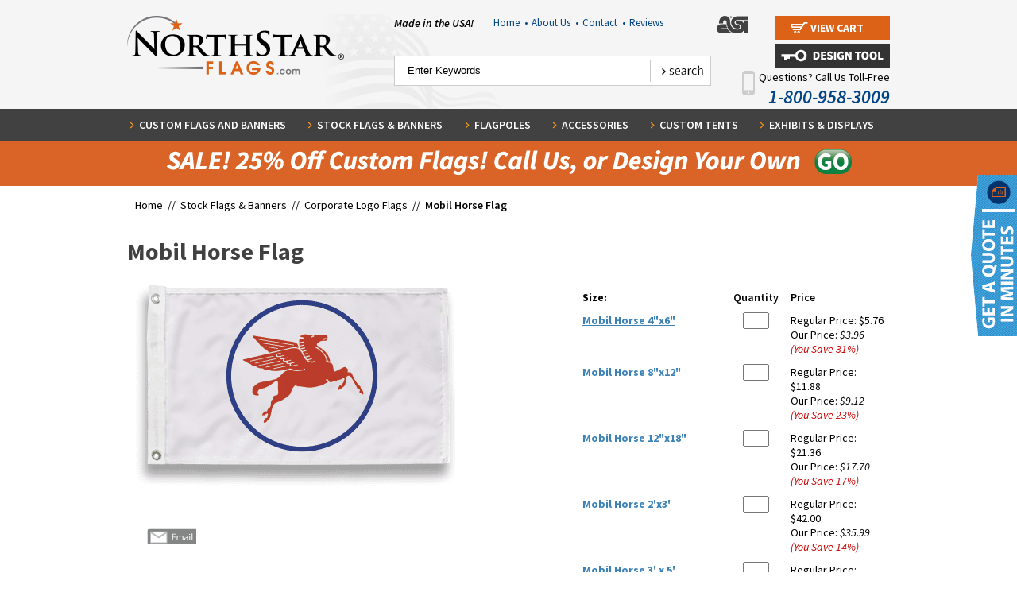

--- FILE ---
content_type: text/html
request_url: https://www.northstarflags.com/mobile-horse.html
body_size: 12154
content:
<!DOCTYPE html PUBLIC "-//W3C//DTD XHTML 1.0 Strict//EN" "http://www.w3.org/TR/xhtml1/DTD/xhtml1-strict.dtd"><html>
<!--************** EY MASTER TEMPLATE v4.0 - This template is property of EYStudios and may not be copied or redistributed**************-->
<head><title>Mobil Horse Flag</title><script src="https://ajax.googleapis.com/ajax/libs/jquery/1.11.2/jquery.min.js"></script>
<script src="https://sep.turbifycdn.com/ty/cdn/yhst-46916591293778/jquery.browser.min.js?t=1761156269&"></script>
<style>
.phoneNo, .phoneNo a {
  color: white !important;
}

#section{
overflow:hidden;
}
#northstarflags-design-tool #section{
overflow:visible;
}
.sectop-maxwid-980 img{
max-width:100%;
height:auto;
}
.sectop-maxwid-980{
max-width:980px;
width:100%;
}
.sectop-col-left{
  float: left;
  width: 50%;
  padding-right: 5px;
  box-sizing: border-box;
}
.sectop-col-right{
  float: left;
  width: 50%;
  padding-left: 5px;
  box-sizing: border-box;
}
.sectop-col-left-75{
	float:left;
	width:69%;
	padding-right: 5px;
  	box-sizing: border-box;
}
.sectop-col-right-25{
	float:right;
	width:31%;
	padding-left: 5px;
  	box-sizing: border-box;
}
</style>

<meta name="msvalidate.01" content="F79E5E1FC8CEF83442A4D7658E4B0F13" />


<!-- opt
<script language="javascript" type="text/javascript" src="https://turbifycdn.com/ty/cdn/yhst-46916591293778/ysw-dynamic-price.js"></script>
<script src="https://turbifycdn.com/ty/cdn/yhst-46916591293778/lightbox-2.6.min.js"></script>
<link href="https://turbifycdn.com/ty/cdn/yhst-46916591293778/lightbox.css" rel="stylesheet" />
-->
<script src="https://turbifycdn.com/ty/cdn/yhst-46916591293778/cookie.js"></script>
<style>.hImgLink {display: none;}</style><!-- opt
<script type="text/javascript" src="https://turbifycdn.com/ty/cdn/yhst-46916591293778/ligthed-view-min.js"></script>
<script type="text/javascript" src="https://sep.turbifycdn.com/ty/cdn/yhst-46916591293778/nsf-script-resp.js?t=1761156269&"></script>
<link rel="stylesheet" href="https://p9.secure.hostingprod.com/@northstarflags.com/ssl/site/mBanner.css" TYPE="text/css">
<link rel="stylesheet" href="https://turbifycdn.com/ty/cdn/yhst-46916591293778/css-reset.css">
<link rel="stylesheet" href="https://turbifycdn.com/ty/cdn/yhst-46916591293778/nsf-styles.css">
<link rel="stylesheet" href="https://turbifycdn.com/ty/cdn/yhst-46916591293778/nsfCss14.css">
-->
<link rel="stylesheet" href="https://turbifycdn.com/ty/cdn/yhst-46916591293778/nsf-styles.min.css">


<link rel="icon" type="image/ico" href="https://turbifycdn.com/ty/cdn/yhst-46916591293778/favicon.ico"/>


<map name="footerSocialMap" id="footerSocialMap">
<area  alt="" title="" href="https://www.facebook.com/NorthStarFlags" shape="rect" coords="5,0,57,50" style="outline:none;" target="_blank"     />
<area  alt="" title="" href="https://twitter.com/northstarflags" shape="rect" coords="61,0,110,50" style="outline:none;" target="_blank"     />
<area  alt="" title="" href="https://www.youtube.com/user/NorthstarFlags" shape="rect" coords="119,0,167,50" style="outline:none;" target="_blank"     />
<area  alt="" title="" href="http://blog.northstarflags.com/" shape="rect" coords="177,0,223,50" style="outline:none;" target="_blank"     />
</map>


<!-- opt
<script language="javascript" src="https://p9.secure.hostingprod.com/@northstarflags.com/ssl/site/c2e.js"></script>
<script language="javascript" src="https://p9.secure.hostingprod.com/@northstarflags.com/ssl/site/c4-friend.js"></script>
<script type="text/javascript" src="https://p9.secure.hostingprod.com/@northstarflags.com/ssl/site/mBanner.js"></script>
-->

<META name="y_key" content="c6474a95b506effa" >

<!-- BEGIN HumanTag Monitor. DO NOT MOVE! MUST BE PLACED JUST BEFORE THE /BODY TAG -->
<!--<script language='javascript' src='http://server.iad.liveperson.net/hc/4417449/x.js?cmd=file&file=chatScript3&site=4417449&&imageUrl=http://www.northstarflags.com/livepersonL'> </script>

<!-- END HumanTag Monitor. DO NOT MOVE! MUST BE PLACED JUST BEFORE THE /BODY TAG --><script src="https://www.google-analytics.com/urchin.js" type="text/javascript">-->
</script>
<script type="text/javascript">
_uacct = "UA-1370943-1";
urchinTracker();
</script>

<!--<LINK REL="stylesheet" HREF="https://p9.secure.hostingprod.com/@northstarflags.com/ssl/site/style.css" TYPE="text/css">
-->
<link rel="stylesheet" type="text/css" href="https://sep.turbifycdn.com/ty/cdn/yhst-46916591293778/combined.min.css?t=1761156269&" /><meta name="viewport" content="width=device-width, initial-scale=1, minimum-scale=1.0">

<!-- opt
<link type="text/css" rel="stylesheet" href="https://turbifycdn.com/ty/cdn/yhst-46916591293778/jquery.mmenu.css" />
<script type="text/javascript" src="https://turbifycdn.com/ty/cdn/yhst-46916591293778/jquery.mmenu.css"></script>
<script type="text/javascript" src="https://turbifycdn.com/ty/cdn/yhst-46916591293778/jquery.mmenu.fixedelements.min.js"></script>
<link type="text/css" href="https://turbifycdn.com/ty/cdn/yhst-46916591293778/slick.css" rel="stylesheet">
<link type="text/css" href="https://turbifycdn.com/ty/cdn/yhst-46916591293778/slick-theme.css" rel="stylesheet">

-->


<!--
<script type="text/javascript" src="https://turbifycdn.com/ty/cdn/yhst-46916591293778/slick.min.js"></script>
<script type="text/javascript" src="https://turbifycdn.com/ty/cdn/yhst-46916591293778/responsive.js"></script>
<link type="text/css" rel="stylesheet" href="https://turbifycdn.com/ty/cdn/yhst-46916591293778/responsive.css" />
-->
<script>document.documentElement.setAttribute("xmlns","http://www.w3.org/1999/xhtml");document.documentElement.setAttribute("xmlns:og","http://ogp.me/ns#");document.documentElement.setAttribute("xmlns:fb","http://www.facebook.com/2008/fbml");</script><script type="text/javascript" src="https://apis.google.com/js/plusone.js" async defer></script>
<meta property="og:title" content="Mobil Horse Flag" />
<meta property="og:site_name" content="Northstar Flag & Flagpole" />
<meta property="og:type" content="product" />
<meta property="og:url" content="http://www.northstarflags.com/mobile-horse.html" />
<link rel="image_src" href="https://s.turbifycdn.com/aah/yhst-46916591293778/mobil-horse-flag-63.gif" />
<meta property="og:image" content="https://s.turbifycdn.com/aah/yhst-46916591293778/mobil-horse-flag-63.gif" /></head><body class=" " id="mobile-horse">
<!--************** EY DNP **************-->
<div id="PageWrapper">
<!--************** HEADER **************-->
<div id="Header"><div class="mobileheader FixedTop"><div class="mobileheadercontain"><a href="#mobilenav" class="mobmenlink">
	<img src="https://turbifycdn.com/ty/cdn/yhst-46916591293778/menu-icon.png" alt="Menu" class="hidetill740 menuicon">
</a>
<a href="tel:18009583009" class="phoneicon"><img src="https://turbifycdn.com/ty/cdn/yhst-46916591293778/telephoneicon30.png" alt="Call Us"></a>
<div class="view-cart hidetill740">               
    <a href="https://order.store.turbify.net/yhst-46916591293778/cgi-bin/wg-order?yhst-46916591293778">
        <span>View Cart</span>
    </a>
</div>
<img src="https://turbifycdn.com/ty/cdn/yhst-46916591293778/search-icon-resp.png" alt="Search" class="hidetill740 searchicon">
<div class="searchcontain">
    <div class="header-search fixedsearch slicktable">
        <form method="post" action="nsearch.html" class="menuform">
                <input type="submit" value="search" class="searchbtn">
                <input name="vwcatalog" type="hidden" value="yhst-46916591293778">
                <input type="hidden" name=".autodone" value="http://www.northstarflags.com/">
                    <span>
                <input class="searchin" type="search" name="query" value="Enter Keywords" autocomplete="on" onblur="if(this.value == ''){this.value= this.defaultValue;}" onfocus="if(this.value == this.defaultValue){this.value='';}">
            </span>
        </form>
    </div>
</div></div></div><div class="header-top">
   <div class="inner">
           <div class="logo">
<a href="index.html">
        <img src="https://turbifycdn.com/ty/cdn/yhst-46916591293778/nsf-logo.png" alt="NorthStar Flags"></a>
    </div>

    <div class="header-right">
       
        <div class="top" style="position:relative">
           <div class="madeUSA">Made in the USA!</div>
                  <div class="utility-links">
            
               
                <ul>
                    <li><a href="index.html">Home &nbsp;<span>&#8226;</span></a>
                    </li>
                    <li><a href="info.html">About Us &nbsp;<span>&#8226;</span></a>
                    </li>
                    <li><a href="contact-us.html">Contact &nbsp;<span>&#8226;</span></a>
                    </li>
					<li><a href="reviews.html">Reviews</a>
                    </li>

</ul>
</div>

            <div class="asiLogo">
                <img src="https://turbifycdn.com/ty/cdn/yhst-46916591293778/asiLogo.png" alt="ASI">
            </div>
            <div class="view-cart">
               
                <a href="https://order.store.turbify.net/yhst-46916591293778/cgi-bin/wg-order?yhst-46916591293778">
                    <span>View Cart</span>
                </a>
            </div>
<div style="position:absolute;right:0;top:35px"><a href="http://www.northstarflags.com/design-tool-homepage.html"><img src="https://p9.secure.hostingprod.com/@northstarflags.com/ssl/design_tool/pics/design-tool-login.jpg" width="" height="" alt="Design Tool" title="Design Tool"></a></div>
            <div class="cb"></div>
        </div>

        <div class="bottom">
            <div class="header-search">
                <form method="post" action="nsearch.html">
                    <div class="search-input">
                        <input type="search" name="query" value="Enter Keywords" autocomplete="on" onblur="if(this.value == ''){this.value= this.defaultValue;}" onfocus="if(this.value == this.defaultValue){this.value='';}">
                    </div>
                    <div class="search-btn">
                        <input type="submit" value="search" class="btn">
<input name="vwcatalog" type="hidden" value="yhst-46916591293778">
        <input type="hidden" name=".autodone" value="http://www.northstarflags.com/">
                    </div>
                </form>
            </div><br>
            <a href="tel:18009583009"><div class="callUs">
              <div class="mobile-phone"><img src="https://p9.secure.hostingprod.com/@northstarflags.com/ssl/pics/ey-mobile-phone.png" alt=""></div>
               Questions? Call Us Toll-Free
               <span>1-800-958-3009</span>    
            </div>
    </div>
    <div class="cb"></div>
   </div></a>


</div>


<div class="cb"></div>
<!--************** EY-TOPNAV **************-->
<div id="topNav"><div class="inner"><ul><li class="topNavLI" id="TopNavLI0"><a href="custom-flags.html" class="topNavA" id="TopNavA0">Custom Flags and Banners</a><div class="megaMenu" id="MegaMenu0"><div class="megaMenuListWrap"><div class="megaMenuList"><ul><li><a href="http://www.northstarflags.com/design-tool-homepage.html"><img src="https://s.turbifycdn.com/aah/yhst-46916591293778/northstar-flags-design-tool-51.gif" width="60" height="60" border="0" hspace="0" vspace="0" alt="NorthStar Flags Design Tool" title="NorthStar Flags Design Tool" /><span class="mmTxt">NorthStar Flags Design Tool</span></a><div class="cb"></div></li><li><a href="custom-flag.html"><img src="https://s.turbifycdn.com/aah/yhst-46916591293778/custom-flag-32.gif" width="60" height="60" border="0" hspace="0" vspace="0" alt="Custom Flag" title="Custom Flag" /><span class="mmTxt">Custom Flag</span></a><div class="cb"></div></li><li><a href="custom-boat-flags.html"><img src="https://s.turbifycdn.com/aah/yhst-46916591293778/custom-boat-flags-41.gif" width="60" height="60" border="0" hspace="0" vspace="0" alt="Custom Boat Flags" title="Custom Boat Flags" /><span class="mmTxt">Custom Boat Flags</span></a><div class="cb"></div></li><li><a href="custom-car-flags.html"><img src="https://s.turbifycdn.com/aah/yhst-46916591293778/custom-car-flags-103.gif" width="60" height="60" border="0" hspace="0" vspace="0" alt="Custom Car Flags" title="Custom Car Flags" /><span class="mmTxt">Custom Car Flags</span></a><div class="cb"></div></li><li><a href="custom-crest-flags.html"><img src="https://s.turbifycdn.com/aah/yhst-46916591293778/custom-crest-flags-49.gif" width="60" height="60" border="0" hspace="0" vspace="0" alt="Custom Crest Flags" title="Custom Crest Flags" /><span class="mmTxt">Custom Crest Flags</span></a><div class="cb"></div></li></ul></div><div class="megaMenuList"><ul><li><a href="custom-flutter-flags.html"><img src="https://s.turbifycdn.com/aah/yhst-46916591293778/custom-feather-flags-143.gif" width="60" height="60" border="0" hspace="0" vspace="0" alt="Custom Feather Flags" title="Custom Feather Flags" /><span class="mmTxt">Custom Feather Flags</span></a><div class="cb"></div></li><li><a href="custom-flag-fundraising.html"><img src="https://s.turbifycdn.com/aah/yhst-46916591293778/custom-flag-fundraising-15.gif" width="60" height="60" border="0" hspace="0" vspace="0" alt="Custom Fundraising Flags" title="Custom Fundraising Flags" /><span class="mmTxt">Custom Fundraising Flags</span></a><div class="cb"></div></li><li><a href="custom-garden-flag1.html"><img src="https://s.turbifycdn.com/aah/yhst-46916591293778/custom-garden-flags-40.gif" width="60" height="60" border="0" hspace="0" vspace="0" alt="Custom Garden Flags" title="Custom Garden Flags" /><span class="mmTxt">Custom Garden Flags</span></a><div class="cb"></div></li><li><a href="custom-golf-flags.html"><img src="https://s.turbifycdn.com/aah/yhst-46916591293778/custom-golf-flags-61.gif" width="60" height="60" border="0" hspace="0" vspace="0" alt="Custom Golf Flags" title="Custom Golf Flags" /><span class="mmTxt">Custom Golf Flags</span></a><div class="cb"></div></li><li><a href="custom-miniature-flags.html"><img src="https://s.turbifycdn.com/aah/yhst-46916591293778/custom-mini-flags-36.gif" width="60" height="60" border="0" hspace="0" vspace="0" alt="Custom Mini Flags" title="Custom Mini Flags" /><span class="mmTxt">Custom Mini Flags</span></a><div class="cb"></div></li><li><a href="custom-motorcycle-flags.html"><img src="https://s.turbifycdn.com/aah/yhst-46916591293778/custom-motorcycle-flags-54.gif" width="60" height="60" border="0" hspace="0" vspace="0" alt="Custom Motorcycle Flags" title="Custom Motorcycle Flags" /><span class="mmTxt">Custom Motorcycle Flags</span></a><div class="cb"></div></li></ul></div><div class="megaMenuList"><ul><li><a href="custom-podium-banners-and-flags.html"><img src="https://s.turbifycdn.com/aah/yhst-46916591293778/custom-podium-banners-flags-38.gif" width="60" height="60" border="0" hspace="0" vspace="0" alt="Custom Podium Banners &amp; Flags" title="Custom Podium Banners &amp; Flags" /><span class="mmTxt">Custom Podium Banners & Flags</span></a><div class="cb"></div></li><li><a href="custom-printed-putting-green-flags2.html"><img src="https://s.turbifycdn.com/aah/yhst-46916591293778/custom-putting-green-flags-40.gif" width="60" height="60" border="0" hspace="0" vspace="0" alt="Custom Putting Green Flags" title="Custom Putting Green Flags" /><span class="mmTxt">Custom Putting Green Flags</span></a><div class="cb"></div></li><li><a href="custom-printed-tents.html"><img src="https://s.turbifycdn.com/aah/yhst-46916591293778/custom-printed-tents-32.gif" width="60" height="60" border="0" hspace="0" vspace="0" alt="Custom Printed Tents" title="Custom Printed Tents" /><span class="mmTxt">Custom Printed Tents</span></a><div class="cb"></div></li><li><a href="custom-school-flags-and-banners.html"><img src="https://s.turbifycdn.com/aah/yhst-46916591293778/custom-school-flags-banners-32.gif" width="60" height="60" border="0" hspace="0" vspace="0" alt="Custom School Flags &amp; Banners" title="Custom School Flags &amp; Banners" /><span class="mmTxt">Custom School Flags & Banners</span></a><div class="cb"></div></li><li><a href="custom-street-pole-banners.html"><img src="https://s.turbifycdn.com/aah/yhst-46916591293778/custom-street-banners-41.gif" width="60" height="60" border="0" hspace="0" vspace="0" alt="Custom Street Pole Banners" title="Custom Street Pole Banners" /><span class="mmTxt">Custom Street Pole Banners</span></a><div class="cb"></div></li><li class="shopAll"></a><a href="custom-flags.html"></a></li></ul></div></div><div class="megaImageWrap"><div class="megaImageDiv"><a href="www.northstarflags.com"><img src="https://s.turbifycdn.com/aah/yhst-46916591293778/custom-feather-flags-144.gif" width="269" height="450" border="0" hspace="0" vspace="0" alt="" title="" /></a></div></div></div></li><li class="topNavLI" id="TopNavLI1"><a href="flags.html" class="topNavA" id="TopNavA1">Stock Flags & Banners</a><div class="megaMenu" id="MegaMenu1"><div class="megaMenuListWrap"><div class="megaMenuList"><ul><li><a href="http://www.northstarflags.com/design-tool-homepage.html"><img src="https://s.turbifycdn.com/aah/yhst-46916591293778/northstar-flags-design-tool-51.gif" width="60" height="60" border="0" hspace="0" vspace="0" alt="NorthStar Flags Design Tool" title="NorthStar Flags Design Tool" /><span class="mmTxt">NorthStar Flags Design Tool</span></a><div class="cb"></div></li><li><a href="american-flags.html"><img src="https://s.turbifycdn.com/aah/yhst-46916591293778/american-flags-more-26.gif" width="60" height="60" border="0" hspace="0" vspace="0" alt="American Flags &amp; More" title="American Flags &amp; More" /><span class="mmTxt">American Flags & More</span></a><div class="cb"></div></li><li><a href="attention-flags---banners---lawn-mate-flagpole.html"><img src="https://s.turbifycdn.com/aah/yhst-46916591293778/attention-flags-26.gif" width="60" height="60" border="0" hspace="0" vspace="0" alt="Attention Flags" title="Attention Flags" /><span class="mmTxt">Attention Flags</span></a><div class="cb"></div></li><li><a href="avenue-banners1.html"><img src="https://s.turbifycdn.com/aah/yhst-46916591293778/avenue-banners-38.gif" width="60" height="60" border="0" hspace="0" vspace="0" alt="Avenue Banners" title="Avenue Banners" /><span class="mmTxt">Avenue Banners</span></a><div class="cb"></div></li><li><a href="blank--flags--banners---pennants---burgees.html"><img src="https://s.turbifycdn.com/aah/yhst-46916591293778/blank-flags-142.gif" width="60" height="60" border="0" hspace="0" vspace="0" alt="Blank  Flags" title="Blank  Flags" /><span class="mmTxt">Blank  Flags</span></a><div class="cb"></div></li></ul></div><div class="megaMenuList"><ul><li><a href="nautical-flags2.html"><img src="https://s.turbifycdn.com/aah/yhst-46916591293778/boat-nautical-flags-29.gif" width="60" height="60" border="0" hspace="0" vspace="0" alt="Boat &amp; Nautical Flags" title="Boat &amp; Nautical Flags" /><span class="mmTxt">Boat & Nautical Flags</span></a><div class="cb"></div></li><li><a href="car-flags.html"><img src="https://s.turbifycdn.com/aah/yhst-46916591293778/car-flags-586.gif" width="60" height="60" border="0" hspace="0" vspace="0" alt="Car Flags" title="Car Flags" /><span class="mmTxt">Car Flags</span></a><div class="cb"></div></li><li><a href="christian--denomination-and-praise-flags---flagsets.html"><img src="https://s.turbifycdn.com/aah/yhst-46916591293778/christian-faith-flags-flag-sets-26.gif" width="60" height="60" border="0" hspace="0" vspace="0" alt="Christian, Faith Flags &amp; Flag Sets" title="Christian, Faith Flags &amp; Flag Sets" /><span class="mmTxt">Christian, Faith Flags & Flag Sets</span></a><div class="cb"></div></li><li><a href="city-flags.html"><img src="https://s.turbifycdn.com/aah/yhst-46916591293778/city-flags-26.gif" width="60" height="60" border="0" hspace="0" vspace="0" alt="City Flags" title="City Flags" /><span class="mmTxt">City Flags</span></a><div class="cb"></div></li><li><a href="club-and-organizational-flags.html"><img src="https://s.turbifycdn.com/aah/yhst-46916591293778/club-and-organizational-flags-26.gif" width="60" height="60" border="0" hspace="0" vspace="0" alt="Club and Organizational Flags" title="Club and Organizational Flags" /><span class="mmTxt">Club and Organizational Flags</span></a><div class="cb"></div></li><li><a href="corporate-logo-flags--pepsi--hardee-s--gulf--etc--.html"><img src="https://s.turbifycdn.com/aah/yhst-46916591293778/corporate-logo-flags-26.gif" width="60" height="60" border="0" hspace="0" vspace="0" alt="Corporate Logo Flags" title="Corporate Logo Flags" /><span class="mmTxt">Corporate Logo Flags</span></a><div class="cb"></div></li></ul></div><div class="megaMenuList"><ul><li><a href="custom-flag-fundraising.html"><img src="https://s.turbifycdn.com/aah/yhst-46916591293778/custom-flag-fundraising-15.gif" width="60" height="60" border="0" hspace="0" vspace="0" alt="Custom Fundraising Flags" title="Custom Fundraising Flags" /><span class="mmTxt">Custom Fundraising Flags</span></a><div class="cb"></div></li><li><a href="flag-memorial-cases---memorial-markers.html"><img src="https://s.turbifycdn.com/aah/yhst-46916591293778/flag-cases-29.gif" width="60" height="60" border="0" hspace="0" vspace="0" alt="Flag Cases " title="Flag Cases " /><span class="mmTxt">Flag Cases </span></a><div class="cb"></div></li><li><a href="garden-flags.html"><img src="https://s.turbifycdn.com/aah/yhst-46916591293778/garden-flags-694.gif" width="60" height="60" border="0" hspace="0" vspace="0" alt="Customizable Garden Flags" title="Customizable Garden Flags" /><span class="mmTxt">Customizable Garden Flags</span></a><div class="cb"></div></li><li><a href="gift-certificates.html"><img src="https://s.turbifycdn.com/aah/yhst-46916591293778/gift-certificates-25.gif" width="60" height="60" border="0" hspace="0" vspace="0" alt="Gift Certificates" title="Gift Certificates" /><span class="mmTxt">Gift Certificates</span></a><div class="cb"></div></li><li><a href="golf-flags2.html"><img src="https://s.turbifycdn.com/aah/yhst-46916591293778/golf-flags-33.gif" width="60" height="60" border="0" hspace="0" vspace="0" alt="Golf Flags " title="Golf Flags " /><span class="mmTxt">Golf Flags </span></a><div class="cb"></div></li><li class="shopAll"></a><a href="flags.html"></a></li></ul></div></div><div class="megaImageWrap"><div class="megaImageDiv"><a href="http://www.northstarflags.com/design-tool-homepage.html"><img src="https://s.turbifycdn.com/aah/yhst-46916591293778/stock-flags-banners-111.gif" width="245" height="450" border="0" hspace="0" vspace="0" alt="" title="" /></a></div></div></div></li><li class="topNavLI" id="TopNavLI2"><a href="flagpoles.html" class="topNavA" id="TopNavA2">Flagpoles</a><div class="megaMenu" id="MegaMenu2"><div class="megaMenuListWrap"><div class="megaMenuList"><ul><li><a href="http://www.northstarflags.com/design-tool-homepage.html"><img src="https://s.turbifycdn.com/aah/yhst-46916591293778/northstar-flags-design-tool-51.gif" width="60" height="60" border="0" hspace="0" vspace="0" alt="NorthStar Flags Design Tool" title="NorthStar Flags Design Tool" /><span class="mmTxt">NorthStar Flags Design Tool</span></a><div class="cb"></div></li><li><a href="commercial-series-flagpoles---internal-halyard--rope--system.html"><img src="https://s.turbifycdn.com/aah/yhst-46916591293778/commercial-flagpoles-24.gif" width="60" height="60" border="0" hspace="0" vspace="0" alt=" Commercial Flagpoles " title=" Commercial Flagpoles " /><span class="mmTxt"> Commercial Flagpoles </span></a><div class="cb"></div></li><li><a href="residential-flagpoles.html"><img src="https://s.turbifycdn.com/aah/yhst-46916591293778/residential-flagpoles-24.gif" width="60" height="60" border="0" hspace="0" vspace="0" alt=" Residential Flagpoles" title=" Residential Flagpoles" /><span class="mmTxt"> Residential Flagpoles</span></a><div class="cb"></div></li><li><a href="display-flagpoles---great-for-message-flags--car-lot-flags-etc--.html"><img src="https://s.turbifycdn.com/aah/yhst-46916591293778/display-flagpoles-24.gif" width="60" height="60" border="0" hspace="0" vspace="0" alt="Display Flagpoles " title="Display Flagpoles " /><span class="mmTxt">Display Flagpoles </span></a><div class="cb"></div></li><li><a href="feather-flag-poles.html"><img src="https://s.turbifycdn.com/aah/yhst-46916591293778/feather-flag-poles-24.gif" width="60" height="60" border="0" hspace="0" vspace="0" alt="Feather Flag Poles" title="Feather Flag Poles" /><span class="mmTxt">Feather Flag Poles</span></a><div class="cb"></div></li></ul></div><div class="megaMenuList"><ul><li><a href="golf-flagpoles.html"><img src="https://s.turbifycdn.com/aah/yhst-46916591293778/golf-flagpoles-23.gif" width="60" height="60" border="0" hspace="0" vspace="0" alt="Golf &amp; Putting Green Flagpoles" title="Golf &amp; Putting Green Flagpoles" /><span class="mmTxt">Golf & Putting Green Flagpoles</span></a><div class="cb"></div></li><li><a href="indoor-flagpole-sets.html"><img src="https://s.turbifycdn.com/aah/yhst-46916591293778/indoor-flag-sets-23.gif" width="60" height="60" border="0" hspace="0" vspace="0" alt="Indoor Flagpole Sets" title="Indoor Flagpole Sets" /><span class="mmTxt">Indoor Flagpole Sets</span></a><div class="cb"></div></li><li><a href="indoor-parade-flagpoles.html"><img src="https://s.turbifycdn.com/aah/yhst-46916591293778/indoor-flagpoles-23.gif" width="60" height="60" border="0" hspace="0" vspace="0" alt="Indoor Flagpoles " title="Indoor Flagpoles " /><span class="mmTxt">Indoor Flagpoles </span></a><div class="cb"></div></li><li><a href="nautical-series-flagpoles.html"><img src="https://s.turbifycdn.com/aah/yhst-46916591293778/nautical-series-flagpoles-24.gif" width="60" height="60" border="0" hspace="0" vspace="0" alt="Nautical Series Flagpoles" title="Nautical Series Flagpoles" /><span class="mmTxt">Nautical Series Flagpoles</span></a><div class="cb"></div></li><li><a href="wall-mounted-outrigger-flagpoles---vertical-wall-mounted-flagpoles.html"><img src="https://s.turbifycdn.com/aah/yhst-46916591293778/outrigger-flagpoles-24.gif" width="60" height="60" border="0" hspace="0" vspace="0" alt="Outrigger Flagpoles " title="Outrigger Flagpoles " /><span class="mmTxt">Outrigger Flagpoles </span></a><div class="cb"></div></li></ul></div><div class="megaMenuList"><ul><li><a href="parade-flagpoles1.html"><img src="https://s.turbifycdn.com/aah/yhst-46916591293778/parade-marching-flagpoles-24.gif" width="60" height="60" border="0" hspace="0" vspace="0" alt="Parade &amp; Marching Flagpoles" title="Parade &amp; Marching Flagpoles" /><span class="mmTxt">Parade & Marching Flagpoles</span></a><div class="cb"></div></li><li><a href="rooftop-flagpoles.html"><img src="https://s.turbifycdn.com/aah/yhst-46916591293778/rooftop-wall-mounted-flagpoles-24.gif" width="60" height="60" border="0" hspace="0" vspace="0" alt="Rooftop &amp; Wall Mounted Flagpoles" title="Rooftop &amp; Wall Mounted Flagpoles" /><span class="mmTxt">Rooftop & Wall Mounted Flagpoles</span></a><div class="cb"></div></li><li class="shopAll"></a><a href="flagpoles.html"></a></li></ul></div></div><div class="megaImageWrap"><div class="megaImageDiv"><a href="www.northstarflags.com"><img src="https://s.turbifycdn.com/aah/yhst-46916591293778/flagpoles-42.gif" width="245" height="450" border="0" hspace="0" vspace="0" alt="" title="" /></a></div></div></div></li><li class="topNavLI" id="TopNavLI3"><a href="flag-accessories.html" class="topNavA" id="TopNavA3">Accessories</a><div class="megaMenu" id="MegaMenu3"><div class="megaMenuListWrap"><div class="megaMenuList"><ul><li><a href="http://www.northstarflags.com/design-tool-homepage.html"><img src="https://s.turbifycdn.com/aah/yhst-46916591293778/northstar-flags-design-tool-51.gif" width="60" height="60" border="0" hspace="0" vspace="0" alt="NorthStar Flags Design Tool" title="NorthStar Flags Design Tool" /><span class="mmTxt">NorthStar Flags Design Tool</span></a><div class="cb"></div></li><li><a href="brackets---holders-for-flagpoles.html"><img src="https://s.turbifycdn.com/aah/yhst-46916591293778/brackets-for-flagpoles-23.gif" width="60" height="60" border="0" hspace="0" vspace="0" alt="Brackets for Flagpoles" title="Brackets for Flagpoles" /><span class="mmTxt">Brackets for Flagpoles</span></a><div class="cb"></div></li><li><a href="cleats--cleat-covers-and-lock---keys-for-cleat-boxes-for-flagpoles.html"><img src="https://s.turbifycdn.com/aah/yhst-46916591293778/cleats-and-cleat-covers-21.gif" width="60" height="60" border="0" hspace="0" vspace="0" alt="Cleats &amp; Cleat Covers " title="Cleats &amp; Cleat Covers " /><span class="mmTxt">Cleats & Cleat Covers </span></a><div class="cb"></div></li><li><a href="fabric---flag-making-supplies.html"><img src="https://s.turbifycdn.com/aah/yhst-46916591293778/fabric-flag-making-supplies-25.gif" width="60" height="60" border="0" hspace="0" vspace="0" alt="Flag Making Supplies" title="Flag Making Supplies" /><span class="mmTxt">Flag Making Supplies</span></a><div class="cb"></div></li><li><a href="flag-memorial-cases---memorial-markers.html"><img src="https://s.turbifycdn.com/aah/yhst-46916591293778/flag-cases-29.gif" width="60" height="60" border="0" hspace="0" vspace="0" alt="Flag Cases " title="Flag Cases " /><span class="mmTxt">Flag Cases </span></a><div class="cb"></div></li><li><a href="flag-spreader.html"><img src="https://s.turbifycdn.com/aah/yhst-46916591293778/flag-spreader-89.gif" width="60" height="60" border="0" hspace="0" vspace="0" alt="Flag Spreader" title="Flag Spreader" /><span class="mmTxt">Flag Spreader</span></a><div class="cb"></div></li></ul></div><div class="megaMenuList"><ul><li><a href="flag-carrying-belts.html"><img src="https://s.turbifycdn.com/aah/yhst-46916591293778/flagpole-carrying-belts-21.gif" width="60" height="60" border="0" hspace="0" vspace="0" alt="Flagpole Carrying Belts" title="Flagpole Carrying Belts" /><span class="mmTxt">Flagpole Carrying Belts</span></a><div class="cb"></div></li><li><a href="flash-collars.html"><img src="https://s.turbifycdn.com/aah/yhst-46916591293778/flash-collars-22.gif" width="60" height="60" border="0" hspace="0" vspace="0" alt="Flagpole Flash Collars" title="Flagpole Flash Collars" /><span class="mmTxt">Flagpole Flash Collars</span></a><div class="cb"></div></li><li><a href="ornaments---eagles-for-top-of-outdoor-flagpoles.html"><img src="https://s.turbifycdn.com/aah/yhst-46916591293778/flagpoles-ornaments-21.gif" width="60" height="60" border="0" hspace="0" vspace="0" alt="Flagpoles Ornaments" title="Flagpoles Ornaments" /><span class="mmTxt">Flagpoles Ornaments</span></a><div class="cb"></div></li><li><a href="rope--halyard--and-cable-for-flagpoles-and-halyard-covers.html"><img src="https://s.turbifycdn.com/aah/yhst-46916591293778/flagpole-rope-21.gif" width="60" height="60" border="0" hspace="0" vspace="0" alt="Flagpole Rope &amp; Flag Fasteners" title="Flagpole Rope &amp; Flag Fasteners" /><span class="mmTxt">Flagpole Rope & Flag Fasteners</span></a><div class="cb"></div></li><li><a href="flagpole-truck--pulley-on-top-of-flagpole-for-rope----accessories.html"><img src="https://s.turbifycdn.com/aah/yhst-46916591293778/flagpole-trucks-21.gif" width="60" height="60" border="0" hspace="0" vspace="0" alt="Flagpole Trucks" title="Flagpole Trucks" /><span class="mmTxt">Flagpole Trucks</span></a><div class="cb"></div></li><li><a href="floor-stands-for-indoor-flag-sets.html"><img src="https://s.turbifycdn.com/aah/yhst-46916591293778/floor-stands-for-indoor-flag-sets-21.gif" width="60" height="60" border="0" hspace="0" vspace="0" alt="Floor Stands for Indoor Flag Sets" title="Floor Stands for Indoor Flag Sets" /><span class="mmTxt">Floor Stands for Indoor Flag Sets</span></a><div class="cb"></div></li></ul></div><div class="megaMenuList"><ul><li><a href="indoor---parade-accessories-hardware.html"><img src="https://s.turbifycdn.com/aah/yhst-46916591293778/indoor-outdoor-parade-accessories-hardware-21.gif" width="60" height="60" border="0" hspace="0" vspace="0" alt="Indoor, Outdoor &amp; Parade Accessories Hardware" title="Indoor, Outdoor &amp; Parade Accessories Hardware" /><span class="mmTxt">Indoor, Outdoor & Parade Accessories Hardware</span></a><div class="cb"></div></li><li><a href="internal-rope--halyard--flagpole----accessories---parts.html"><img src="https://s.turbifycdn.com/aah/yhst-46916591293778/internal-rope-system-flagpole-accessories-parts-21.gif" width="60" height="60" border="0" hspace="0" vspace="0" alt="Internal Rope System Flagpole Accessories &amp; Parts" title="Internal Rope System Flagpole Accessories &amp; Parts" /><span class="mmTxt">Internal Rope System Flagpole Accessories & Parts</span></a><div class="cb"></div></li><li><a href="miniature-flag-table-bases.html"><img src="https://s.turbifycdn.com/aah/yhst-46916591293778/miniature-table-bases-22.gif" width="60" height="60" border="0" hspace="0" vspace="0" alt="Miniature Table Bases" title="Miniature Table Bases" /><span class="mmTxt">Miniature Table Bases</span></a><div class="cb"></div></li><li><a href="non-tangle-rod.html"><img src="https://s.turbifycdn.com/aah/yhst-46916591293778/non-tangle-rod-23.gif" width="60" height="60" border="0" hspace="0" vspace="0" alt="Non-Tangle Rod" title="Non-Tangle Rod" /><span class="mmTxt">Non-Tangle Rod</span></a><div class="cb"></div></li><li><a href="snaps-to-attach-flag-to-rope.html"><img src="https://s.turbifycdn.com/aah/yhst-46916591293778/snaps-to-attach-flag-to-rope-21.gif" width="60" height="60" border="0" hspace="0" vspace="0" alt="Snaps to attach Flag to Rope" title="Snaps to attach Flag to Rope" /><span class="mmTxt">Snaps to attach Flag to Rope</span></a><div class="cb"></div></li><li class="shopAll"></a><a href="flag-accessories.html"></a></li></ul></div></div><div class="megaImageWrap"><div class="megaImageDiv"><a href="http://www.northstarflags.com/design-tool-homepage.html"><img src="https://s.turbifycdn.com/aah/yhst-46916591293778/flag-accessories-36.gif" width="245" height="450" border="0" hspace="0" vspace="0" alt="" title="" /></a></div></div></div></li><li class="topNavLI" id="TopNavLI4"><a href="custom-pop-up-tents.html" class="topNavA" id="TopNavA4">Custom Tents</a><div class="megaMenu" id="MegaMenu4"><div class="megaMenuListWrap"></div><div class="megaImageWrap"><div class="megaImageDiv"><a href="custom-printed-tents.html"><img src="https://s.turbifycdn.com/aah/yhst-46916591293778/custom-pop-up-tents-12.gif" width="608" height="300" border="0" hspace="0" vspace="0" alt="Custom Printed Tents" title="Custom Printed Tents" /></a></div></div></div></li><li class="topNavLI" id="TopNavLI5"><a href="exhibits.html" class="topNavA" id="TopNavA5">Exhibits & Displays</a><div class="megaMenu" id="MegaMenu5"><div class="megaMenuListWrap"></div><div class="megaImageWrap"><div class="megaImageDiv"><a href="exhibits.html"><img src="https://s.turbifycdn.com/aah/yhst-46916591293778/exhibits-displays-8.gif" width="572" height="303" border="0" hspace="0" vspace="0" alt="" title="" /></a></div></div></div></li></ul></div></div></div><!-- <script type="text/javascript" id="yfc_loader" src="https://s.turbifycdn.com/sv/store/yfc/js/0.14/loader_536a99d.js?q=yhst-46916591293778&ts=1421689626&h=order.store.yahoo.net"></script> --><div class="ey-sitewide-banner" style="background-color: #da6427;"><a href="http://www.northstarflags.com/design-tool-homepage.html"> <img src="https://p9.secure.hostingprod.com/@site.northstarflags.com/ssl/design_tool/pics/25-percent-off.png"  height="" width=""></a></div>
<!--************** RIGHT COLUMN **************-->
<div id="RightColumn"><div class="eyBreadcrumbs">Home &nbsp;//&nbsp; <a href="flags.html">Stock Flags & Banners</a> &nbsp;//&nbsp; <a href="corporate-logo-flags--pepsi--hardee-s--gulf--etc--.html">Corporate Logo Flags</a> &nbsp;//&nbsp; <span class="lastCrumb">Mobil Horse Flag</span></div><h1 class=eyTitle>Mobil Horse Flag</h1><div class="alt" id="productContainer"><div id="productLeft"><div class="prodImage"><table border="0" cellspacing="0" cellpadding="0"><tr><td valign="middle" height="310"><div class="mainImg" id="MainImg0"><img src="https://s.turbifycdn.com/aah/yhst-46916591293778/mobil-horse-flag-64.gif" width="413" height="256" border="0" hspace="0" vspace="0" alt="Mobil Horse Flag" class="set-overlay" style="outline: none; border: none;" rel="#image-overlay" onclick="changePanel(0);" title="Mobil Horse Flag" id="SwitchThisImage" /></div><div class="mainImg" id="MainImg1"><img src="https://s.turbifycdn.com/aah/yhst-46916591293778/assemblies-of-god-flag-with-gold-fringe-69.gif" width="0" height="0" border="0" hspace="0" vspace="0" alt="Mobil Horse Flag" class="set-overlay" style="outline: none; border: none;" rel="#image-overlay" onclick="changePanel(1);" title="Mobil Horse Flag" id="SwitchThisImage" /></div><div class="mainImg" id="MainImg2"><img src="https://s.turbifycdn.com/aah/yhst-46916591293778/assemblies-of-god-flag-with-gold-fringe-69.gif" width="0" height="0" border="0" hspace="0" vspace="0" alt="Mobil Horse Flag" class="set-overlay" style="outline: none; border: none;" rel="#image-overlay" onclick="changePanel(2);" title="Mobil Horse Flag" id="SwitchThisImage" /></div><div class="mainImg" id="MainImg3"><img src="https://s.turbifycdn.com/aah/yhst-46916591293778/assemblies-of-god-flag-with-gold-fringe-69.gif" width="0" height="0" border="0" hspace="0" vspace="0" alt="Mobil Horse Flag" class="set-overlay" style="outline: none; border: none;" rel="#image-overlay" onclick="changePanel(3);" title="Mobil Horse Flag" id="SwitchThisImage" /></div><div class="mainImg" id="MainImg4"><img src="https://s.turbifycdn.com/aah/yhst-46916591293778/assemblies-of-god-flag-with-gold-fringe-69.gif" width="0" height="0" border="0" hspace="0" vspace="0" alt="Mobil Horse Flag" class="set-overlay" style="outline: none; border: none;" rel="#image-overlay" onclick="changePanel(4);" title="Mobil Horse Flag" id="SwitchThisImage" /></div></td></tr></table><img src="https://s.turbifycdn.com/aah/yhst-46916591293778/mobil-horse-flag-73.gif" width="0" height="0" border="0" hspace="0" vspace="0" alt="Click To Enlarge" class="set-overlay enlargeicon" style="outline: none; border: none;display: block;" rel="#image-overlay" onclick="changePanel(0);" title="Click To Enlarge" /><div class="simple_overlay" id="image-overlay"><div class="panel" id="Panel0"><table border="0" align="center" cellspacing="0" cellpadding="0"><tr><td align="center" valign="middle"><img src="https://s.turbifycdn.com/aah/yhst-46916591293778/mobil-horse-flag-65.gif" width="413" height="256" border="0" hspace="0" vspace="0" /></td></tr></table></div><div class="panel" id="Panel1"><table border="0" align="center" cellspacing="0" cellpadding="0"><tr><td align="center" valign="middle"><img src="https://s.turbifycdn.com/aah/yhst-46916591293778/assemblies-of-god-flag-with-gold-fringe-72.gif" width="0" height="0" border="0" hspace="0" vspace="0" /></td></tr></table></div><div class="panel" id="Panel2"><table border="0" align="center" cellspacing="0" cellpadding="0"><tr><td align="center" valign="middle"><img src="https://s.turbifycdn.com/aah/yhst-46916591293778/assemblies-of-god-flag-with-gold-fringe-72.gif" width="0" height="0" border="0" hspace="0" vspace="0" /></td></tr></table></div><div class="panel" id="Panel3"><table border="0" align="center" cellspacing="0" cellpadding="0"><tr><td align="center" valign="middle"><img src="https://s.turbifycdn.com/aah/yhst-46916591293778/assemblies-of-god-flag-with-gold-fringe-72.gif" width="0" height="0" border="0" hspace="0" vspace="0" /></td></tr></table></div><div class="panel" id="Panel4"><table border="0" align="center" cellspacing="0" cellpadding="0"><tr><td align="center" valign="middle"><img src="https://s.turbifycdn.com/aah/yhst-46916591293778/assemblies-of-god-flag-with-gold-fringe-72.gif" width="0" height="0" border="0" hspace="0" vspace="0" /></td></tr></table></div></div><img src="https://s.turbifycdn.com/aah/yhst-46916591293778/mobil-horse-flag-74.gif" width="0" height="0" border="0" hspace="0" vspace="0" alt="Click To Enlarge" class="set-overlay enlargeicon" style="outline: none; border: none;display: block;" rel="#image-overlay" onclick="changePanel(0);" title="Click To Enlarge" /><div id=bookmark><a href="#" rel="sidebar"onclick="if(document.all && !window.opera){ window.external.AddFavorite(location.href, document.title);return false; }else{ this.title = document.title; }"><img src="https://s.turbifycdn.com/aah/yhst-46916591293778/domino-s-5-x8-61.gif" width="0" height="0" border="0" hspace="0" vspace="0" /></a></div><div id=friend><a href="javascript:mailpage()"><img src="https://s.turbifycdn.com/aah/yhst-46916591293778/assemblies-of-god-flag-with-gold-fringe-75.gif" width="0" height="0" border="0" hspace="0" vspace="0" /></a></div><div class="addthis_toolbox addthis_default_style">
<a class="addthis_button_facebook_like" fb:like:layout="button_count"></a>
<a class="addthis_button_facebook_share" fb:share:layout="button_count"></a>
<a class="addthis_button_tweet"></a>
<a class="addthis_button_pinterest_pinit" pi:pinit:layout="horizontal" pi:pinit:url="http://www.northstarflags.com/#ITEMURL#" pi:pinit:media="#ITEMIMAGE#"></a>
<a class="addthis_button_email"><img src=https://sep.turbifycdn.com/ty/cdn/yhst-46916591293778/Email.gif?t=1761156269&></a>
</div>
<script type="text/javascript" src="//s7.addthis.com/js/300/addthis_widget.js#pubid=ra-57a2389a241c722a"></script>
</div><div id="prodSection"><h2>Product Description</h2>We can personalize, change colors, make any shape or size flag you may need. Feel free to use this design for a golf flag, miniature flag, garden flag, table banner or any of our printed products. The possibilities are endless! Just give us a call at 800-958-3009 to make this flag, one of a kind. We'd loved to hear from you!</b></font><br /><br />Our Mobil Horse Flags are expertly crafted using heavy weight, 250 Denier Polynex. Each flag is made using eco-friendly inks which not only helps the environment but it also assists in combating the effects of sun and chemical deterioration. All seams are double stitched and fly ends have 4 rows of stitching for added durability. All flags are finished with heavy-duty, no-shrink white header.<br /><br /><b><font color="red">Our miniature flags ( 4"x6" thru 24"x36") come mounted to staffs. For the exact size and material of the staff, please click on the size desired in the pricing column.</b></font><br /><br /></div><div id="crossSell"><h2 class=cross-title>Customers Also Purchased</h2><div id=crossSellItems><table border="0" align="center" cellspacing="0" cellpadding="7"><tr><td width="165"><div align="center"><a href="american-airlines-flag.html"><img src="https://s.turbifycdn.com/aah/yhst-46916591293778/american-airlines-flag-69.gif" width="125" height="77" border="0" hspace="0" vspace="0" alt="American Airlines Flag" /></a><br /><div class="name"><a href="american-airlines-flag.html">American Airlines Flag</a></div><div class="saleprice">$3.96</div></div></td><td width="165"><div align="center"><a href="applebees-flag.html"><img src="https://s.turbifycdn.com/aah/yhst-46916591293778/applebee-s-flag-72.gif" width="125" height="77" border="0" hspace="0" vspace="0" alt="Applebee's Flag" /></a><br /><div class="name"><a href="applebees-flag.html">Applebee's Flag</a></div><div class="saleprice">$3.96</div></div></td><td width="165"><div align="center"><a href="arbys.html"><img src="https://s.turbifycdn.com/aah/yhst-46916591293778/arby-s-flag-68.gif" width="125" height="77" border="0" hspace="0" vspace="0" alt="Arby's Flag" /></a><br /><div class="name"><a href="arbys.html">Arby's Flag</a></div><div class="saleprice">$3.96</div></div></td></tr></table></div></div></div><div id="productRight"><div id="productInfo"><form method="POST" action="https://order.store.turbify.net/yhst-46916591293778/cgi-bin/wg-order?yhst-46916591293778+mobile-horse" class="multiaddform"><input name="vwitem0" type="hidden" value="mobile-horse" /><input name="multiple-add" type="hidden" value="1" /><input name="allow-zero" type="hidden" value="1" /><table cellspacing="0" cellpadding="0" width="100%&quot; id=&quot;multi" class="multi-add-table"><tr class="thead"><td class="multi-size">Size:</td><td class="multi-qty">Quantity</td><td class="multi-price">Price</td></tr><tr><td class="multi-size"><a href="mobil-horse-4in-x-6in.html">Mobil Horse 4"x6"</a></td><td class="multi-qty"><input name="vwitem1" type="hidden" value="mobil-horse-4in-x-6in" /><input name="vwquantity1" type="text" size="2" /></td><td class="multi-price"><div class="price">Regular Price: <input type="hidden" class="regularprice-$5.76" /><span>$5.76</span></div><div class="sale-price-bold">Our Price: <em><input type="hidden" class="currentprice-$3.96" /><span>$3.96</span></em></div><div class="prodSalePrice"><div class="you-save">(You Save <span class=yousave><span id="savingAmt">31</span>%</span>)</div></div></td><td><img src="https://sep.turbifycdn.com/ca/Img/trans_1x1.gif" height="1" width="1" border="0" /></td></tr><tr><td class="multi-size"><a href="mobil-horse-8in-x-12in.html">Mobil Horse 8"x12"</a></td><td class="multi-qty"><input name="vwitem2" type="hidden" value="mobil-horse-8in-x-12in" /><input name="vwquantity2" type="text" size="2" /></td><td class="multi-price"><div class="price">Regular Price: <input type="hidden" class="regularprice-$11.88" /><span>$11.88</span></div><div class="sale-price-bold">Our Price: <em><input type="hidden" class="currentprice-$9.12" /><span>$9.12</span></em></div><div class="prodSalePrice"><div class="you-save">(You Save <span class=yousave><span id="savingAmt">23</span>%</span>)</div></div></td><td><img src="https://sep.turbifycdn.com/ca/Img/trans_1x1.gif" height="1" width="1" border="0" /></td></tr><tr><td class="multi-size"><a href="mobil-horse-12in-x-18in.html">Mobil Horse 12"x18"</a></td><td class="multi-qty"><input name="vwitem3" type="hidden" value="mobil-horse-12in-x-18in" /><input name="vwquantity3" type="text" size="2" /></td><td class="multi-price"><div class="price">Regular Price: <input type="hidden" class="regularprice-$21.36" /><span>$21.36</span></div><div class="sale-price-bold">Our Price: <em><input type="hidden" class="currentprice-$17.70" /><span>$17.70</span></em></div><div class="prodSalePrice"><div class="you-save">(You Save <span class=yousave><span id="savingAmt">17</span>%</span>)</div></div></td><td><img src="https://sep.turbifycdn.com/ca/Img/trans_1x1.gif" height="1" width="1" border="0" /></td></tr><tr><td class="multi-size"><a href="mobil-horse-2ft-x-3ft.html">Mobil Horse 2'x3'</a></td><td class="multi-qty"><input name="vwitem4" type="hidden" value="mobil-horse-2ft-x-3ft" /><input name="vwquantity4" type="text" size="2" /></td><td class="multi-price"><div class="price">Regular Price: <input type="hidden" class="regularprice-$42.00" /><span>$42.00</span></div><div class="sale-price-bold">Our Price: <em><input type="hidden" class="currentprice-$35.99" /><span>$35.99</span></em></div><div class="prodSalePrice"><div class="you-save">(You Save <span class=yousave><span id="savingAmt">14</span>%</span>)</div></div></td><td><img src="https://sep.turbifycdn.com/ca/Img/trans_1x1.gif" height="1" width="1" border="0" /></td></tr><tr><td class="multi-size"><a href="mobil-horse-3ft-x-5ft.html">Mobil Horse 3' x 5'</a></td><td class="multi-qty"><input name="vwitem5" type="hidden" value="mobil-horse-3ft-x-5ft" /><input name="vwquantity5" type="text" size="2" /></td><td class="multi-price"><div class="price">Regular Price: <input type="hidden" class="regularprice-$57.00" /><span>$57.00</span></div><div class="sale-price-bold">Our Price: <em><input type="hidden" class="currentprice-$45.00" /><span>$45.00</span></em></div><div class="prodSalePrice"><div class="you-save">(You Save <span class=yousave><span id="savingAmt">21</span>%</span>)</div></div></td><td><img src="https://sep.turbifycdn.com/ca/Img/trans_1x1.gif" height="1" width="1" border="0" /></td></tr><tr><td class="multi-size"><a href="mobil-horse-4ft-x-6ft.html">Mobil Horse 4' x 6'</a></td><td class="multi-qty"><input name="vwitem6" type="hidden" value="mobil-horse-4ft-x-6ft" /><input name="vwquantity6" type="text" size="2" /></td><td class="multi-price"><div class="price">Regular Price: <input type="hidden" class="regularprice-$68.98" /><span>$68.98</span></div><div class="sale-price-bold">Our Price: <em><input type="hidden" class="currentprice-$57.00" /><span>$57.00</span></em></div><div class="prodSalePrice"><div class="you-save">(You Save <span class=yousave><span id="savingAmt">17</span>%</span>)</div></div></td><td><img src="https://sep.turbifycdn.com/ca/Img/trans_1x1.gif" height="1" width="1" border="0" /></td></tr><tr><td class="multi-size"><a href="mobil-horse-5ft-x-8ft.html">Mobil Horse 5' x 8'</a></td><td class="multi-qty"><input name="vwitem7" type="hidden" value="mobil-horse-5ft-x-8ft" /><input name="vwquantity7" type="text" size="2" /></td><td class="multi-price"><div class="price">Regular Price: <input type="hidden" class="regularprice-$129.22" /><span>$129.22</span></div><div class="sale-price-bold">Our Price: <em><input type="hidden" class="currentprice-$106.79" /><span>$106.79</span></em></div><div class="prodSalePrice"><div class="you-save">(You Save <span class=yousave><span id="savingAmt">17</span>%</span>)</div></div></td><td><img src="https://sep.turbifycdn.com/ca/Img/trans_1x1.gif" height="1" width="1" border="0" /></td></tr><tr><td class="multi-size"><a href="mobil-horse-6ft-x-10ft.html">Mobil Horse 6' x 10'</a></td><td class="multi-qty"><input name="vwitem8" type="hidden" value="mobil-horse-6ft-x-10ft" /><input name="vwquantity8" type="text" size="2" /></td><td class="multi-price"><div class="price">Regular Price: <input type="hidden" class="regularprice-$187.30" /><span>$187.30</span></div><div class="sale-price-bold">Our Price: <em><input type="hidden" class="currentprice-$154.79" /><span>$154.79</span></em></div><div class="prodSalePrice"><div class="you-save">(You Save <span class=yousave><span id="savingAmt">17</span>%</span>)</div></div></td><td><img src="https://sep.turbifycdn.com/ca/Img/trans_1x1.gif" height="1" width="1" border="0" /></td></tr><tr><td class="multi-size"><a href="mobil-horse-8ft-x-12ft.html">Mobil Horse 8'x12'</a></td><td class="multi-qty"><input name="vwitem9" type="hidden" value="mobil-horse-8ft-x-12ft" /><input name="vwquantity9" type="text" size="2" /></td><td class="multi-price"><div class="price">Regular Price: <input type="hidden" class="regularprice-$451.20" /><span>$451.20</span></div><div class="sale-price-bold">Our Price: <em><input type="hidden" class="currentprice-$347.99" /><span>$347.99</span></em></div><div class="prodSalePrice"><div class="you-save">(You Save <span class=yousave><span id="savingAmt">23</span>%</span>)</div></div></td><td><img src="https://sep.turbifycdn.com/ca/Img/trans_1x1.gif" height="1" width="1" border="0" /></td></tr><tr><td class="multi-size"><a href="mobil-horse-10ft-x-15ft.html">Mobil Horse 10'x15'</a></td><td class="multi-qty"><input name="vwitem10" type="hidden" value="mobil-horse-10ft-x-15ft" /><input name="vwquantity10" type="text" size="2" /></td><td class="multi-price"><div class="price">Regular Price: <input type="hidden" class="regularprice-$720.00" /><span>$720.00</span></div><div class="sale-price-bold">Our Price: <em><input type="hidden" class="currentprice-$598.80" /><span>$598.80</span></em></div><div class="prodSalePrice"><div class="you-save">(You Save <span class=yousave><span id="savingAmt">17</span>%</span>)</div></div></td><td><img src="https://sep.turbifycdn.com/ca/Img/trans_1x1.gif" height="1" width="1" border="0" /></td></tr><tr><td class="multi-size"><a href="mobil-horse-12ft-x-18ft.html">Mobil Horse 12'x18'</a></td><td class="multi-qty"><input name="vwitem11" type="hidden" value="mobil-horse-12ft-x-18ft" /><input name="vwquantity11" type="text" size="2" /></td><td class="multi-price"><div class="price">Regular Price: <input type="hidden" class="regularprice-$1,036.80" /><span>$1,036.80</span></div><div class="sale-price-bold">Our Price: <em><input type="hidden" class="currentprice-$864.00" /><span>$864.00</span></em></div><div class="prodSalePrice"><div class="you-save">(You Save <span class=yousave><span id="savingAmt">17</span>%</span>)</div></div></td><td><img src="https://sep.turbifycdn.com/ca/Img/trans_1x1.gif" height="1" width="1" border="0" /></td></tr><tr><td colspan="3&quot; id=&quot;multi-order"><input class="btn-atc" type="image" src="https://s.turbifycdn.com/aah/yhst-46916591293778/assemblies-of-god-flag-with-gold-fringe-76.gif" border="0" align="absmiddle"></td></tr></table><input type="hidden" name=".autodone" value="https://www.northstarflags.com/mobile-horse.html" /></form><br clear="all" /></div></div></div></div>
<!--************** FOOTER **************-->
<div id="Footer"><div class="inner">
    <div class="footer-links col-3">
       <h2>About Northstar</h2>
       <div>
           <ul>
           <li><a href="info.html">About Us</a></li>
           <li><a href="contact-us.html">Contact Us</a></li>
           <li><a href="meet-us.html">Meet Our Team</a></li>
           <li><a href="privacypolicynew.html">Privacy Policy</a></li>
           <li><a href="ind.html">Site Map</a></li>
       </ul>
       <ul>
           <li><a href="shipping-returns.html">Shipping &amp; Returns</a></li>
           <li><a href="reviews.html">Reviews</a></li>
           <li><a href="site-partners.html">Link Partners</a></li>
           <li><a href="https://northstarflagsblog.wordpress.com/">Visit Our Blog</a></li>
           <li><a href="northstar-flags-gallerynew.html">Gallery</a></li>
       </ul>
       </div>
       
        
    </div>
    <div class="help-desk col-3">
      <a href="helpdesk.html"><img src="https://turbifycdn.com/ty/cdn/yhst-46916591293778/help-desk-graphic.png" alt="Help Desk" title="Help Desk"></a>
        
    </div>
        <div class="footer-social col-3" align="center">
       Socialize With Us & Read Our Blog!
        <div style="margin-top: 5px;" align="center">
		<div style="width: 150px;" align="center">
<table border="0" width="95%" id="table1" cellpadding="2">
		<td valign="top">
<a href="https://www.facebook.com/NorthStarFlags"><img src="https://p9.secure.hostingprod.com/@northstarflags.com/ssl/pics/facebook-sm-icon.png" "width="35" height="35" alt="Facebook" title="Facebook"></a>
<br></td>
	        <td valign="top">
<a href="https://twitter.com/NorthStarFlags"><img src="https://p9.secure.hostingprod.com/@northstarflags.com/ssl/pics/twitter-sm-icon.png" "width="35" height="35" alt="Twitter" title="Twitter"></a>
<br></td>
		<td valign="top">
<a href="https://plus.google.com/b/118205201357451104335/+NorthstarFlagsRockyMount/about"><img src="https://p9.secure.hostingprod.com/@northstarflags.com/ssl/pics/googleplus-sm-icon.png" "width="35" height="35" alt="Google+" title="Google+"></a>
<br></td>
	        <td valign="top">
<a href="https://www.linkedin.com/company/northstar-flag-and-flagpole"><img src="https://p9.secure.hostingprod.com/@northstarflags.com/ssl/pics/linkedin-sm-icon.png" "width="35" height="35" alt="Linkedin" title="Linkedin"></a>
<br></td>
</table>
<table border="0" width="95%" id="table1" cellpadding="2">
	        <td valign="top">
<a href="https://www.youtube.com/user/NorthstarFlags"><img src="https://p9.secure.hostingprod.com/@northstarflags.com/ssl/pics/youtube-sm-icon.png" "width="35" height="35" alt="YouTube" title="YouTube"></a>
<br></td>
		<td valign="top">
<a href="https://www.pinterest.com/nflags"><img src="https://p9.secure.hostingprod.com/@northstarflags.com/ssl/pics/pinterest-sm-icon.png" "width="35" height="35" alt="Pinterest" title="Pinterest"></a>
<br></td>
	        <td valign="top">
<a href="https://instagram.com/northstarflags/"><img src="https://p9.secure.hostingprod.com/@northstarflags.com/ssl/pics/instagram-sm-icon.png" "width="35" height="35" alt="Instagram" title="Instagram"></a>
<br></td>
		<td valign="top">
<a href="https://northstarflagsblog.wordpress.com/"><img src="https://p9.secure.hostingprod.com/@northstarflags.com/ssl/pics/blog-sm-icon.png" "width="35" height="35" alt="Blog" title="Blog"></a>
<br></td>
</table></div>
        </div>
        <div class="payment-options">
            <img src="https://turbifycdn.com/ty/cdn/yhst-46916591293778/ey-credit-cards.png" alt="Credit Cards" title="Credit Cards">
        </div>
        
    </div>
    <div class="cb"></div>
</div>

</div><style>
.gQF{background: url("https://turbifycdn.com/ty/cdn/yhst-46916591293778/getQuoteForm.jpg") no-repeat scroll right top transparent;}
</style>
<div class="getAQuote">
        <div class="close"></div>
        <img class="tab" src="https://turbifycdn.com/ty/cdn/yhst-46916591293778/getquote-graphic.png">
        <div class="gQF">
            <h4>Get A Quote</h4>

          <form id="getQuoteForm" method="post" name="getQuote" action="https://p9.secure.hostingprod.com/@site.northstarflags.com/ssl/php/getQuote.php"  onsubmit="return checkGQ()">
<input type=hidden name="sourcepage" id=sourcePage>
                <p>
                    <span class="lbl">Full Name <span class="required">*</span></span>
                    <input name="name" type="text">
                </p>
                <p>
                    <span class="lbl">Email <span class="required">*</span></span>
                    <input name="email" type="text">
                </p>
                <p>
                    <span class="lbl">Phone<span class="required">*</span></span>
                    <input name="phone" type="text">
                </p>
                <p>
                    <span class="lbl">How Can We Help?</span>
                    <textarea name="message"></textarea>
                </p>

 <input type="hidden" name="valid" value="3hjwe213"> 
 <p style="padding: 0; margin: 25px 0 0 0;">
<input class="btn btn-alt" type="submit" value="">
</p>
            </form>

        </div>
        <!--<img class="gQF" src="NSF_GetaQuote_BLANK.jpg">-->

    </div>

    <script type="text/javascript">
try {
	if (_udl.href != "") {
		$("#sourcePage").val( _udl.href );
	} else {
		$("#sourcePage").val( location.href );
	}
} catch (e) {
	$("#sourcePage").val( location.href );
}
function checkGQ() {
    if (document.getQuote.name.value.length == 0) {
        alert('Please enter your contact name.');
        document.getQuote.name.focus();
        return false;
    }
    if (document.getQuote.email.value.length == 0) {
        alert('Please enter your e-mail address.');
        document.getQuote.email.focus();
        return false;
    }
     if (document.getQuote.phone.value.length == 0) {
        alert('Please enter your phone number.');
        document.getQuote.phone.focus();
        return false;
    }

}

</script>
<!-- begin olark code -->
<script id="olark-wrapper" data-cfasync="false" type='text/javascript'>/*<![CDATA[*/window.olark||(function(c){var f=window,d=document,l=f.location.protocol=="https:"?"https:":"http:",z=c.name,r="load";var nt=function(){
f[z]=function(){
(a.s=a.s||[]).push(arguments)};var a=f[z]._={
},q=c.methods.length;while(q--){(function(n){f[z][n]=function(){
f[z]("call",n,arguments)}})(c.methods[q])}a.l=c.loader;a.i=nt;a.p={
0:+new Date};a.P=function(u){
a.p[u]=new Date-a.p[0]};function s(){
a.P(r);f[z](r)}f.addEventListener?f.addEventListener(r,s,false):f.attachEvent("on"+r,s);var ld=function(){function p(hd){
hd="head";return["<",hd,"></",hd,"><",i,' onl' + 'oad="var d=',g,";d.getElementsByTagName('head')[0].",j,"(d.",h,"('script')).",k,"='",l,"//",a.l,"'",'"',"></",i,">"].join("")}var i="body",m=d[i];if(!m){
return setTimeout(ld,100)}a.P(1);var j="appendChild",h="createElement",k="src",n=d[h]("div"),v=n[j](d[h](z)),b=d[h]("iframe"),g="document",e="domain",o;n.style.display="none";m.insertBefore(n,m.firstChild).id=z;b.frameBorder="0";b.id=z+"-loader";if(/MSIE[ ]+6/.test(navigator.userAgent)){
b.src="javascript:false"}b.allowTransparency="true";v[j](b);try{
b.contentWindow[g].open()}catch(w){
c[e]=d[e];o="javascript:var d="+g+".open();d.domain='"+d.domain+"';";b[k]=o+"void(0);"}try{
var t=b.contentWindow[g];t.write(p());t.close()}catch(x){
b[k]=o+'d.write("'+p().replace(/"/g,String.fromCharCode(92)+'"')+'");d.close();'}a.P(2)};ld()};nt()})({
loader: "static.olark.com/jsclient/loader0.js",name:"olark",methods:["configure","extend","declare","identify"]});
/* custom configuration goes here (www.olark.com/documentation) */
olark.identify('8637-201-10-8586');/*]]>*/</script><noscript><a href="https://www.olark.com/site/8637-201-10-8586/contact" title="Contact us" target="_blank">Questions? Feedback?</a> powered by <a href="http://www.olark.com?welcome" title="Olark live chat software">Olark live chat software</a></noscript>
<!-- end olark code --><script type="text/javascript" language="javascript">var mobims = [{mediumImage: {src: 'https://s.turbifycdn.com/aah/yhst-46916591293778/mobil-horse-flag-66.gif',w: 500,h: 500}, smallImage: { src: 'https://s.turbifycdn.com/aah/yhst-46916591293778/mobil-horse-flag-67.gif',w: 50,h: 50}, originalImage: { src: 'https://s.turbifycdn.com/aah/yhst-46916591293778/mobil-horse-flag-68.gif',w: 413,h: 256}}];</script></div><script type="text/javascript" id="yfc_loader" src="https://turbifycdn.com/store/migration/loader-min-1.0.34.js?q=yhst-46916591293778&ts=1761156268&p=1&h=order.store.turbify.net"></script><script src=https://turbifycdn.com/ty/cdn/yhst-46916591293778/combined.min.js></script><script>var emailPopDelay = 10;</script><script type=text/javascript src=https://turbifycdn.com/ty/cdn/yhst-46916591293778/ytimes-email-signup.js></script></body>
<script type="text/javascript">
csell_env = 'ue1';
 var storeCheckoutDomain = 'order.store.turbify.net';
</script>

<script type="text/javascript">
  function toOSTN(node){
    if(node.hasAttributes()){
      for (const attr of node.attributes) {
        node.setAttribute(attr.name,attr.value.replace(/(us-dc1-order|us-dc2-order|order)\.(store|stores)\.([a-z0-9-]+)\.(net|com)/g, storeCheckoutDomain));
      }
    }
  };
  document.addEventListener('readystatechange', event => {
  if(typeof storeCheckoutDomain != 'undefined' && storeCheckoutDomain != "order.store.turbify.net"){
    if (event.target.readyState === "interactive") {
      fromOSYN = document.getElementsByTagName('form');
        for (let i = 0; i < fromOSYN.length; i++) {
          toOSTN(fromOSYN[i]);
        }
      }
    }
  });
</script>
<script type="text/javascript">
// Begin Store Generated Code
 </script> <script type="text/javascript" src="https://s.turbifycdn.com/lq/ult/ylc_1.9.js" ></script> <script type="text/javascript" src="https://s.turbifycdn.com/ae/lib/smbiz/store/csell/beacon-a9518fc6e4.js" >
</script>
<script type="text/javascript">
// Begin Store Generated Code
 csell_page_data = {}; csell_page_rec_data = []; ts='TOK_STORE_ID';
</script>
<script type="text/javascript">
// Begin Store Generated Code
function csell_GLOBAL_INIT_TAG() { var csell_token_map = {}; csell_token_map['TOK_SPACEID'] = '2022276099'; csell_token_map['TOK_URL'] = ''; csell_token_map['TOK_STORE_ID'] = 'yhst-46916591293778'; csell_token_map['TOK_ITEM_ID_LIST'] = 'mobile-horse'; csell_token_map['TOK_ORDER_HOST'] = 'order.store.turbify.net'; csell_token_map['TOK_BEACON_TYPE'] = 'prod'; csell_token_map['TOK_RAND_KEY'] = 't'; csell_token_map['TOK_IS_ORDERABLE'] = '1';  c = csell_page_data; var x = (typeof storeCheckoutDomain == 'string')?storeCheckoutDomain:'order.store.turbify.net'; var t = csell_token_map; c['s'] = t['TOK_SPACEID']; c['url'] = t['TOK_URL']; c['si'] = t[ts]; c['ii'] = t['TOK_ITEM_ID_LIST']; c['bt'] = t['TOK_BEACON_TYPE']; c['rnd'] = t['TOK_RAND_KEY']; c['io'] = t['TOK_IS_ORDERABLE']; YStore.addItemUrl = 'http%s://'+x+'/'+t[ts]+'/ymix/MetaController.html?eventName.addEvent&cartDS.shoppingcart_ROW0_m_orderItemVector_ROW0_m_itemId=%s&cartDS.shoppingcart_ROW0_m_orderItemVector_ROW0_m_quantity=1&ysco_key_cs_item=1&sectionId=ysco.cart&ysco_key_store_id='+t[ts]; } 
</script>
<script type="text/javascript">
// Begin Store Generated Code
function csell_REC_VIEW_TAG() {  var env = (typeof csell_env == 'string')?csell_env:'prod'; var p = csell_page_data; var a = '/sid='+p['si']+'/io='+p['io']+'/ii='+p['ii']+'/bt='+p['bt']+'-view'+'/en='+env; var r=Math.random(); YStore.CrossSellBeacon.renderBeaconWithRecData(p['url']+'/p/s='+p['s']+'/'+p['rnd']+'='+r+a); } 
</script>
<script type="text/javascript">
// Begin Store Generated Code
var csell_token_map = {}; csell_token_map['TOK_PAGE'] = 'p'; csell_token_map['TOK_CURR_SYM'] = '$'; csell_token_map['TOK_WS_URL'] = 'https://yhst-46916591293778.csell.store.turbify.net/cs/recommend?itemids=mobile-horse&location=p'; csell_token_map['TOK_SHOW_CS_RECS'] = 'true';  var t = csell_token_map; csell_GLOBAL_INIT_TAG(); YStore.page = t['TOK_PAGE']; YStore.currencySymbol = t['TOK_CURR_SYM']; YStore.crossSellUrl = t['TOK_WS_URL']; YStore.showCSRecs = t['TOK_SHOW_CS_RECS']; </script> <script type="text/javascript" src="https://s.turbifycdn.com/ae/store/secure/recs-1.3.2.2.js" ></script> <script type="text/javascript" >
</script>
</html>
<!-- html104.prod.store.e1a.lumsb.com Fri Nov  7 18:51:30 PST 2025 -->


--- FILE ---
content_type: text/css;charset=utf-8
request_url: https://turbifycdn.com/ty/cdn/yhst-46916591293778/nsf-styles.min.css
body_size: 4378
content:
@import url(https://fonts.googleapis.com/css?family=Source+Sans+Pro:400,600,700,400italic,600italic,700italic);
@import url(https://fonts.googleapis.com/css?family=Nunito);
@import url(https://fonts.googleapis.com/css?family=Droid+Serif:400,400italic);

/*** General Styles ***/
body{font: normal 14px 'Source Sans Pro' ,'Arial', sans-serif;}
a{text-decoration: none; color: #000;}
input{padding;}
strong, b{font-weight:bold;}
em{font-style:italic;}
.cb{clear:both;}
.col-3{width:33.33%;}
textarea{resize:none;}
/*a{text-decoration:none;color: #000;}
h1,h2,h3,h4,h5,h6{text-transform:uppercase;}
*/
#PageWrapper,#PageWrapperNL{min-width:1080px; margin: 0px auto;position:relative;}

#RightColumnNL{width: 980px; margin: 0px auto;}
#RightColumn{width:980px; margin: 0 auto;padding: 0 10px;
box-sizing: border-box;}

/*#RightColumn{float: right;width: 720px;}
.sectionText{padding: 40px 60px 70px;text-align:center;font-size:13px;}
#MainContent{width:980px; margin: 0 auto;}
*/

/*** Header Styles ***/
.header-top {background-color: #f5f5f5;padding: 20px 0; background-image: url(https://turbifycdn.com/ty/cdn/yhst-46916591293778/flag-bg.jpg); background-repeat: no-repeat; background-position: 38%;}
.header-top > .inner, #Footer > .inner, #topNav > .inner{width:980px; margin: 0 auto;}
.header-top > .inner, #topNav > .inner{padding: 0 10px;box-sizing: border-box;}
#Header .logo{float:left; width:auto;margin-right:35px;}
.header-right{float: right;width: 65%;}
.header-right .top{margin-bottom:20px;}
.madeUSA{float:left;font-style:italic; font-weight:600; width:20%;}
.utility-links{float:left; margin-right:2%; width: 43%;font-size:13px;}
.utility-links li{float:left;margin-right: 5px;}
.utility-links a{color: #024383;}
.asiLogo{float:left;}
.view-cart{background-image: url('https://turbifycdn.com/ty/cdn/yhst-46916591293778/cart-icon.svg') !important;background-position: 10px -6px; background-repeat: no-repeat; float:right;background-color: #DC6217;width: 145px;height: 30px;/*padding: 5px 0 0 45px;*/ box-sizing:border-box;}
.view-cart a{text-transform: uppercase;color: #fff; font-weight: bold;display:block; height:100%;}
.view-cart span{margin: 6px 0px 0px 45px;display:block;}
.header-search{width: 65%;float: left;padding-right: 1%;}
.header-search input{height:34px; border:none;}
.header-search .search-input,.header-search .search-btn{float: left;height: 36px;}
.header-search .search-input{width:79%;float:left; background-color: #fff;border: 1px solid #cccccc;
border-right: 0px;}
.header-search .search-input input{padding-left: 5%;width: 95%;}
.header-search .search-btn{width:19%; border:1px solid #ccc; border-left:0px;background-image: url('https://turbifycdn.com/ty/cdn/yhst-46916591293778/search-btn.jpg'); background-repeat: no-repeat; background-color:#fff;background-position:0 3px;}
.header-search .search-btn input{opacity:0;width:100%;background-color: #fff; font-size: 16px;}
.callUs{float:right;width:30%;text-align: right;}
.callUs span{font-weight: 600;font-style: italic;font-size: 24px;color: #004485;}
.callUs .mobile-phone{float:left;}

/** Home**/
#HomeContent{}
#HomeContent .kickerDiv{margin-top:12px;position:relative;margin-bottom: 35px;}
#HomeContent #Kicker1, #HomeContent #Kicker2{float:left;}
#Kicker1{margin-left:20px; margin-right:12px;}
#Kicker2{margin-right:12px;}
#Kicker3{position:absolute; right:22px; bottom: 0}
.belowKickerDiv{padding: 0px 10px;}
.belowKickerDiv .bkText ul{/*margin-left:20px;*/}
.belowKickerDiv .bkText li{float:left;text-align:center; line-height: 1; margin-right: 20px; padding-right: 20px; border-right:1px solid #c1c1c1;}
.belowKickerDiv .bkText li:last-child{margin:0;padding: 0; border:0;}
.belowKickerDiv .bkText li span{font-size:29px;text-transform: uppercase; color:#024383;}
.belowKickerDiv .bkText li div{font-style:italic;font-size:15px; font-weight:600; color:#434343;}
.belowKickerDiv .bkText .bkText2 div{font-size:17px;}
.bkGraphics{overflow:auto;clear:both; margin-top:30px;}
#Below-Kicker1{float:left;}
#Below-Kicker2{float:right;}
.brandLogos{text-align: center;margin: 60px 0px;font-size: 20px;font-weight: 600;font-style: italic;color: #414141;}
.brandLogos span{display: block;background-color: #EDF6FD;padding: 10px 0;}
.brandLogos img{margin-left: 20px;}
.home-seo-text{width: 980px;margin: 0px auto;padding: 0 10px 50px 10px; box-sizing: border-box;overflow:auto;font-size:16px;}
.home-seo-text .txt{float: right;width: 75%;}
.home-seo-text img{margin:65px 0;}
.home-seo-text p{margin-bottom:20px;}
.ey-sitewide-banner{position: relative;z-index: 1;font-style: italic;font-size: 18px;font-weight: 600; color:#1f477a; text-align:center;
padding: 8px 0;}
.ey-sitewide-banner span{ font-size: 14px;}



/**Top Nav Styles **/
#topNav{background-color:#414141;z-index: 20;height: 40px; position:relative;}
.topNavLI{display:block;}
.topNavLI > a{color:#fff;text-transform:uppercase; }
.topNavLI{margin-right: .97%;float:left;font-weight:600;padding:11px 15px; background:url("https://turbifycdn.com/ty/cdn/yhst-46916591293778/topNav-arrow.svg")no-repeat 0 60%;}
.topNavLI:last-child{margin: 0;}
/** Mega Menu Styles **/
#topNav > .inner{position:relative;}
#megaMenuWrap{position: absolute; top:48px; text-align: left;width: 980px;background: #ffffff;display: none;z-index:99;border: 1px solid #000;}
.megaMenu{position: absolute;top:40px;left:5px; overflow:visible; text-align: left;width: 980px;background: #ffffff;display: none;z-index:2;border: 2px solid #000;}
.topNavLI:hover{background-color: #000;}
.topNavLI:hover .megaMenu {display: block;}
.megaMenu .megaMenuList{float: left;margin-right: 10px;padding: 0 5px; /*width:30%;*/ width:215px; }
.megaMenu .megaMenuList li{margin-bottom:10px;clear:both;}
.megaMenu .megaMenuList img{vertical-align: middle;display: inline-block;}
.megaMenu .megaMenuList span{display: inline-block;vertical-align: middle;margin-left: 5px;width: 65%;}
#MegaMenu0 .megaImageDiv{position: absolute; right:0;}
.megaMenu .megaImageWrap{float:right;}
.megaMenu .megaImageDiv img{display:block;}
.megaMenu .shopAll{height: 30px;width: 95px;background: url("https://turbifycdn.com/ty/cdn/yhst-46916591293778/shopall-btn.jpg") no-repeat;margin:30px 0;}
.megaMenu .shopAll a{width: 100%;display: block;height: 100%;}
#TopNavLI0:hover .megaMenu {display: block;overflow: hidden;width: 975px;height: 444px; overflow:visible;}
#TopNavLI1:hover .megaMenu {display: block;overflow: hidden;width: 975px;height: 444px;}
#TopNavLI2:hover .megaMenu {display: block;overflow: hidden;width: auto;height: 444px;}
#TopNavLI3:hover .megaMenu {display: block;overflow: hidden;width: auto;height: 444px;}
#TopNavLI4:hover .megaMenu {display: block;overflow: hidden;width: 975px;height: 444px;border:none; background-color: transparent;}
#TopNavLI5:hover .megaMenu {display: block;overflow: hidden;width: 975px;height: 444px;border:none; background-color: transparent;}
.megaMenuListWrap{float:left; margin: 10px;/*width: 73%;*/ width:auto;}
#MegaMenu0 .megaImageDiv {right:-23px;}



/****Footer Styles***/
#Footer{background-color: #f5f5f5;clear:both;margin-top: 50px;}
.footer-links, .help-desk, .footer-social{float:left;}
.footer-links, .footer-social{padding-top: 20px;}
.footer-links{/*box-sizing:border-box;padding-right: 70px;*/}
.footer-links h2{font-size:16px;text-align:center; color:#DC6217; text-transform:uppercase;font-weight: 600;margin-bottom: 5px;padding-right:70px;}
.footer-links div{padding-left: 10px;}
.footer-links ul{width: 40%;float: left;margin-right: 5%;}
.footer-links li{margin-bottom: 5px;}
.footer-links li a{font-size:13px;font-weight: 600;}
.footer-links li:before{content:"\2022";margin-right: 5px;color: #53749f;}
.help-desk img{max-width:100%;}
.footer-social{text-align:center;font-style: italic; font-weight:600; font-size: 14px;}
.payment-options{margin-top:30px;}
/*#hbl_operator_state_div .hbl_pal_title_bg {background-image: url('https://turbifycdn.com/ty/cdn/yhst-46916591293778/chat-now-graphic.png') !important;background-repeat: no-repeat !important;height: 170px !important; background-color: transparent!important;}*/
/*#hbl_operator_state_div .hbl_pal_main_bg {background-color: transparent !important;}
#habla_window_div #habla_middle_div,#habla_window_div div{background-color:#fff;}*/


/***Section Page Styles ***/
.eyBreadcrumbs{position:relative;z-index: 1; margin: 15px 0 30px;padding: 0 10px;}
.eyBreadcrumbs .lastCrumb{font-weight: 600;}
.eyTitle{color: #414141; font-size: 30px; font-weight: 700;margin: 0 0 20px;}
#section{clear:both;}
.contents{margin-top: 40px;}
.contentsDiv{position:relative; float: left;width: 178px;padding: 10px 0px 20px;margin-left: 1%;text-align: center;}
.contentsDiv.item{width: 216px;margin-right: 1.5%;}
.contentsDiv .price{font-size:13px; color: #858585;}
.contentsDiv .sale-price-bold{font-weight:600; color: #cc0001;}
.contentsName, .contentsDiv .name{text-align: center;font-weight:600;padding-top:20px;}
.contentsDiv .name{padding-top:0px;}
/*.contentsDiv .name a{color: #404040;}*/
.contentsDiv.item .name{padding:0;}
.contentsDiv.item img{vertical-align: middle;}
.secText{font-size:13px;border-top: 2px solid #ECF5FC;padding-top: 40px;width: 880px;margin: 0 auto;margin-bottom:50px;}

.secText h2, .section-top h2{font-weight: 600; margin-bottom:15px;}
.secText p, .section-top p{margin: 0px 0px 20px;}
.section-alt .secText{border-top: 2px solid #ecf5fc;}
.fpHeader{position: absolute;width: 100%;left: 0;right: 0;background-color: #EDEDEB;text-align:center;/*top:400px;*/ top:180px;
z-index: 1; height: 240px;}
.contentsItem{}
.secTestimonials {font-size: 18px; width: 880px;margin: 0px auto 50px;}
.secTestimonials h3{font-style: italic;font-size:18px;font-weight: 600;color: #1F477A; margin-bottom: 10px;}
.secTestimonials .txt{border-radius:5px;background-color:#eef5fb;padding:10px;position:relative;}
.secTestimonials .read-more{color:#DC6217; font-size:14px; font-weight: 600;}
.secTestimonials .txt img{position: absolute;bottom: -23px;left: 20px;}
#productContainer .secTestimonials .txt{font-size:14px;}
#productContainer .secTestimonials h3{font-weight: normal;}
    
/*** Landing Page Styles ***/
.section-top .customFB .left{float:left; width:50%;}
.section-top .customFB .right{float:right;}
#section .ff-info{min-height: 411px;padding-left: 10px;box-sizing: border-box;float:left;position:relative;}
#section .ff-info .girl{position:absolute; bottom:0; right:0;}
#section .ff-info li{position:relative; padding-left:10px;margin-bottom: 5px;}
#section .ff-info li:before{content: "\2022"; margin-right:5px; color: #DC6217; position:absolute; left:0;}
#section .custom-ff-txt{font-size:14px;line-height: 1.7em;}
#flagpoles .secTestimonials, #flags .secTestimonials{float:right; width:32%;height: 320px;
margin: 0px auto 88px;max-height: 320px;}
#flagpoles .secTestimonials .txt, #flags .secTestimonials .txt {height:90%;padding:20px;font-style:italic;}
.secTestimonials span.client{color: #1F477A;}
#flags .eyTitle{display:none;}
.contentsImg{position:relative;}
.view-btn{position:absolute; right:0; bottom: 65px;}
.customOrderSteps, .stockDesigns{margin-bottom: 40px;}
.customOrderSpecs{overflow:auto;font-weight:600; font-size:16px;margin:40px 0;}
.customOrderSpecs ul{width:55%; margin: 0 auto;}
.customOrderSpecs li{float: left; margin-right:45px;}
.customOrderSpecs li span{display: block;text-align: center;}
.customOrderSpecs li:last-child{}
.stockDesigns{background: url('https://turbifycdn.com/ty/cdn/yhst-46916591293778/black-arrow.jpg') no-repeat scroll 8% 40% transparent; width: 425px;margin: 0px auto;margin-bottom:40px; text-align: center;border: 2px solid #DC6217;  font-size:20px; font-weight:600;padding:5px 0;} 
.stockDesigns a{color: #DC6217;margin-left:10px;}
.contents.custom-section .contentsDiv{width: 25%;margin:0;}

/** Item Page Styles**/
#productContainer{margin-top:20px;}
#productContainer .itemImg{margin-bottom:25px;}
#productContainer #productLeft{width:50%;float:left;}
#productContainer.alt #productLeft{width:55%;}
.prodImage .ey-enlarge, .prodImage #bookmark, .prodImage #friend{float:left;}
.enlargeicon, .prodImage #bookmark{margin-right: 25px;}
#productContainer #productLeft .secTestimonials{width:auto;}
#productContainer #productRight{width:50%; float:right;}
#productContainer.alt #productRight{width:45%;}
#productContainer #productInfo{padding-left:40px;}
#productContainer.alt #productInfo table .thead{font-weight: 600;}
#productContainer.alt #productInfo table td{padding: 10px 5px;}
.multi-size{width:35%;font-weight:700;}
.multi-size a{color: #3c82b6; text-decoration: underline;}
.multi-qty{width:10%; text-align: center;}
.multi-price{width:55%;box-sizing: border-box;padding-left: 40px !important;}
#multi-order{padding-top:25px !important;}
#prodSection a, .secText a{text-decoration: underline;color: #1F477A; }
#productContainer .prodPrice{font-size:20px;margin-bottom: 30px;}
#productContainer .prodSalePrice{font-weight:700; color:#ca0000;font-size:22px;}
#productContainer .you-save{font-size:14px; font-style: italic;font-weight: normal;}
#productContainer #crossSell, #productContainer.alt #crossSell, #productContainer .secTestimonials{padding: 0 0px;}

#productContainer #prodSection, #productContainer.alt #prodSection {clear:both;padding: 30px 0;}
#prodSection h2, #crossSell h2{font-size:18px; text-transform: uppercase; font-weight: 700;margin-bottom:5px;color: #404040;}
#crossSellItems{margin-top:10px;}
#crossSellItems table{border-collapse: separate; border-spacing: 10px;}
#crossSellItems table td{border:1px solid #c0c0c0;padding:10px;}
#multi table tr{background-color: #f2f2f2;}
#multi tr:nth-child(odd){background-color: #f2f2f2;}
#multi tr:nth-child(even){background-color: #f9f9f9;}
#multi tr:first-child, #multi tr:last-child {background-color:#fff;}
#crossSellItems table{font-weight:600;}
#crossSellItems table .saleprice{color:#ca0000;}
.btn-atc, .ey-select{margin-top:30px;}


.getAQuote{font-family:'Source Sans Pro'; color: #fff; position:fixed; top: 220px; right:-231px; z-index:1000;width:289px;}
.getAQuote img{float:left;} /** onclick, right:0;*/
.close{position: absolute;width: 30px;height: 30px;background-color: transparent;right:0;}
.getAQuote *{-webkit-margin-before: 0em;-webkit-margin-after: 0em;}
.getAQuote h4{font-size:16px;margin-left:50px;text-transform:uppercase;margin: 10px 0 0 50px;}
.gQF{background: url('https://turbifycdn.com/ty/cdn/yhst-46916591293778/getQuoteForm.jpg') no-repeat top right;height:344px;width:231px;float:right;}
.getAQuote .lbl{display:block;height:20px;font-size:14px;}
.getAQuote input{height:30px;}
.getAQuote textarea{height:45px;resize:none;}
.getAQuote input, .getAQuote textarea{padding: 0 10px !important;box-sizing: border-box;width:187px;border:none;background:transparent;}
.getAQuote form{box-sizing: border-box;margin-top: 19px;}
.getAQuote p{margin:0;margin-bottom: 5.5px;padding: 0 20px;}
.getAQuote input.btn{width: 100%;}

/*Contact Page Styles*/
#contact-us #info, #contact-us .info-greeting .inner{width:790px; margin: 0 auto;}
#contact-us .eyTitle{display: none;}
#contact-us .info-greeting{position: absolute;width: 100%;top: 218px;left: 0;background-color: #edf6fd;padding: 40px 0 30px;}
#contact-us .info-greeting h1{font-size: 46px;font-weight: 700;text-align:center;}
#contact-us .info-greeting p{font-size: 15px; text-align:center;}
.contactOptions{margin-top:30px;}
.contactOptions .txt1, .contactOptions .txt2, .contactOptions .txt3{display:inline-block;font-family: 'Droid Serif', serif;
font-style: italic;}
.contactOptions .txt1, .contactOptions .txt3{font-size:28px;}
.contactOptions .txt1{background: url('https://turbifycdn.com/ty/cdn/yhst-46916591293778/phone-icon.png') no-repeat;
padding: 10px 0 15px 70px;}
.contactOptions .txt3{background: url('https://turbifycdn.com/ty/cdn/yhst-46916591293778/mail-icon.png') no-repeat;
padding: 10px 0 15px 70px;}
.contactOptions .txt2{padding: 0 50px;}
.contactOptions img{}
.contactOptions div{}
#contact-us #info{overflow: auto;margin-top: 250px;}
#contactForm input, #contactForm textarea {background-color:#ebebeb;width:263px;border:none;}
#contactForm input{height: 30px;}
#contactForm textarea{height:130px;width:330px;}
#contactForm p{margin-bottom:20px;}
#contactForm span{float: left;width: 15%;}
#contactForm .left{width:50%; float:left;}
#contactForm .right{width:50%; float:right;}
#contactForm .btn{background: url('https://turbifycdn.com/ty/cdn/yhst-46916591293778/send-form-btn.jpg')no-repeat;width: 130px;
height: 33px;float:right;}
#contactInfoBelow{clear:both;overflow:auto; border-top: 1px solid #c1c1c1;padding: 30px 0 0;margin: 30px 0 0;}
#contactInfoBelow .addresses{ width:50%;float:left;}
#contactInfoBelow .addresses span{display:block;font-size:17px; color:#a0c7e8; font-weight: 600; text-transform: uppercase;	}
#contactInfoBelow .addresses p{width: 75%;}
#contactInfoBelow .addr{width:50%; float:left;}
#contactInfoBelow .pleaseNote{font-size:13px;float: right;width: 50%;padding: 0 45px;box-sizing: border-box;}
.required{color: #d42625; font-size: 12px;float:none !important;}


.simple_overlay .close {background-image:url(https://turbifycdn.com/ty/cdn/yhst-141281872466007/close.png);position:absolute;right:-15px;top:-15px;cursor:pointer;height:35px;width:35px;}
.set-overlay {cursor: pointer;float:left;}
.simple_overlay{display:none;z-index:10000;background-color:#FFFFFF;min-height:200px;border:1px solid #666;text-align: center;-moz-box-shadow:0 0 90px 5px #000;-webkit-box-shadow: 0 0 90px #000;padding:0 20px;}
.panel{display: none;padding: 10px 0;}
.filmstrip img{cursor: pointer;margin: 0 7px;vertical-align: middle;}
.filmstrip{border-top: 1px solid #808080;margin: 10px 0;padding-top: 10px;}
#image-overlay table{margin: 0 auto;}
.mainImg{display: none;width: 80%;float: left;}
#MainImg0{display: block;}
#wrap a{display:inline-block !important;}
#wrap img{margin: 0 auto;}
.insetDiv {width:100%;margin-bottom: 10px;overflow: auto;}
.insetDiv img{display: block;margin: 5px;}
.panel td img{vertical-align:middle;}

--- FILE ---
content_type: text/css;charset=utf-8
request_url: https://sep.turbifycdn.com/ty/cdn/yhst-46916591293778/combined.min.css?t=1761156269&
body_size: 8592
content:
@charset "UTF-8";#ys_relatedItems{font-family:tahoma!important;margin-right:20px}.ystore-cross-sell-title{font-size:14px;width:100%;color:#226fad;padding:5px 0;margin:0 auto 5px;border-bottom:solid 1px #226fad}.ystore-cross-sell-cell{text-align:center!important}.ystore-cross-sell-product-caption a{font-size:11px;font-weight:700;color:#3b3b3b!important;text-decoration:none}.ystore-cross-sell-product-caption a:hover{color:#20ad9e!important;text-decoration:underline}.ystore-cross-sell-product-image{border-width:0;display:inline}.ystore-cross-sell-product-price{color:#c00!important;font-weight:700;margin:0;font-size:11px;text-align:center!important}.ystore-cross-sell-product-reg-price,.ystore-cross-sell-product-name{margin:2px;font-size:11px;font-weight:700;text-align:center!important}.ystore-cross-sell-table{width:100%}#multi .sale-price-bold{font-weight:700;color:#c00}body:after{content:url(https://turbifycdn.com/ty/cdn/yhst-46916591293778/close.png) url(https://turbifycdn.com/ty/cdn/yhst-46916591293778/loading.gif) url(https://turbifycdn.com/ty/cdn/yhst-46916591293778/prev.png) url(https://turbifycdn.com/ty/cdn/yhst-46916591293778/next.png);display:none}.lightboxOverlay{position:absolute;top:0;left:0;z-index:9999;background-color:#000;filter:progid:DXImageTransform.Microsoft.Alpha(Opacity=80);opacity:.8;display:none}.lightbox{position:absolute;left:0;width:100%;z-index:10000;text-align:center;line-height:0;font-weight:400}.lightbox .lb-image{display:block;height:auto;-webkit-border-radius:3px;-moz-border-radius:3px;-ms-border-radius:3px;-o-border-radius:3px;border-radius:3px}.lightbox a img{border:none}.lb-outerContainer{position:relative;background-color:#fff;*zoom:1;width:250px;height:250px;margin:0 auto;-webkit-border-radius:4px 4px 0 0;-moz-border-radius:4px 4px 0 0;-ms-border-radius:4px 4px 0 0;-o-border-radius:4px 4px 0 0;border-radius:4px 4px 0 0}.lb-outerContainer:after{content:"";display:table;clear:both}.lb-container{padding:4px}.lb-loader{position:absolute;top:43%;left:0;height:25%;width:100%;text-align:center;line-height:0}.lb-cancel{display:block;width:32px;height:32px;margin:0 auto;background:url(https://turbifycdn.com/ty/cdn/yhst-46916591293778/loading.gif) no-repeat}.lb-nav{position:absolute;top:0;left:0;height:100%;width:100%;z-index:10}.lb-container > .nav{left:0}.lb-nav a{outline:none}.lb-prev,.lb-next{width:49%;height:100%;cursor:pointer;display:block}.lb-prev{left:0;float:left;background:url(https://turbifycdn.com/ty/cdn/yhst-46916591293778/prev.png) left 88% no-repeat}.lb-prev:hover{background:url(https://turbifycdn.com/ty/cdn/yhst-46916591293778/prev.png) left 88% no-repeat}.lb-next{right:0;float:right;background:url(https://turbifycdn.com/ty/cdn/yhst-46916591293778/next.png) right 88% no-repeat}.lb-next:hover{background:url(https://turbifycdn.com/ty/cdn/yhst-46916591293778/next.png) right 88% no-repeat}.lb-dataContainer{margin:0 auto;*zoom:1;width:100%;background-color:#fff;-webkit-border-radius:0 0 4px 4px;-moz-border-radius:0 0 4px 4px;-ms-border-radius:0 0 4px 4px;-o-border-radius:0 0 4px 4px;border-radius:0 0 4px 4px}.lb-dataContainer:after{content:"";display:table;clear:both}.lb-data{padding:0 4px;color:#bbb}.lb-data .lb-details{width:85%;float:left;text-align:left;line-height:1.1em}.lb-data .lb-caption{font-size:16px;font-weight:700;line-height:25px;color:#000}.lb-data .lb-number{display:block;clear:left;padding-bottom:1em;font-size:12px;color:#000}.lb-data .lb-close{display:block;float:right;width:40px;height:14px;background:url(https://turbifycdn.com/ty/cdn/yhst-46916591293778/lb-close.png) top right no-repeat;text-align:right;outline:none;filter:progid:DXImageTransform.Microsoft.Alpha(Opacity=70);opacity:.7}.lb-data .lb-close:hover{cursor:pointer;filter:progid:DXImageTransform.Microsoft.Alpha(Opacity=100);opacity:1}.m_banner_hide{display:none}.m_banner_show{display:block}html,body,div,span,applet,object,iframe,h1,h2,h3,h4,h5,h6,p,blockquote,pre,a,abbr,acronym,address,big,cite,code,del,dfn,em,img,ins,kbd,q,s,samp,small,strike,strong,sub,sup,tt,var,b,u,i,center,dl,dt,dd,ol,ul,li,fieldset,form,label,legend,table,caption,tbody,tfoot,thead,tr,th,td,article,aside,canvas,details,embed,figure,figcaption,footer,header,hgroup,menu,nav,output,ruby,section,summary,time,mark,audio,video{margin:0;padding:0;border:0;font-size:100%;font:inherit;vertical-align:baseline}article,aside,details,figcaption,figure,footer,header,hgroup,menu,nav,section{display:block}body{line-height:1}ol,ul{list-style:none}blockquote,q{quotes:none}blockquote:before,blockquote:after,q:before,q:after{content:'';content:none}table{border-collapse:collapse;border-spacing:0}body{font:normal 14px 'Source Sans Pro' ,Arial,sans-serif}a{text-decoration:none;color:#000}strong,b{font-weight:700}em{font-style:italic}.cb{clear:both}.col-3{width:33.33%}textarea{resize:none}#PageWrapper,#PageWrapperNL{min-width:1080px;margin:0 auto;position:relative}#RightColumnNL{width:980px;margin:0 auto}#RightColumn{width:980px;margin:0 auto;padding:0 10px;box-sizing:border-box}.header-top{background-color:#f5f5f5;padding:20px 0 0;background-image:url(https://turbifycdn.com/ty/cdn/yhst-46916591293778/flag-bg.jpg);background-repeat:no-repeat;background-position:38%}.header-top > .inner,#Footer > .inner,#topNav > .inner{width:980px;margin:0 auto}.header-top > .inner,#topNav > .inner{padding:0 10px;box-sizing:border-box}#Header .logo{float:left;width:auto;margin-right:35px}.header-right{float:right;width:65%}.header-right .top{margin-bottom:20px}.madeUSA{float:left;font-style:italic;font-weight:600;width:20%}.utility-links{float:left;margin-right:2%;width:43%;font-size:13px}.utility-links li{float:left;margin-right:5px}.utility-links a{color:#024383}.asiLogo{float:left}.view-cart{background-image:url(https://turbifycdn.com/ty/cdn/yhst-46916591293778/cart-icon.svg)!important;background-position:10px -6px;background-repeat:no-repeat;float:right;background-color:#DC6217;width:145px;height:30px;box-sizing:border-box}.view-cart a{text-transform:uppercase;color:#fff;font-weight:700;display:block;height:100%}.view-cart span{margin:6px 0 0 45px;display:block}.header-search{width:65%;float:left;padding-right:1%}.header-search input{height:34px;border:none}.header-search .search-input,.header-search .search-btn{float:left;height:36px}.header-search .search-input{width:79%;float:left;background-color:#fff;border:1px solid #ccc;border-right:0}.header-search .search-input input{padding-left:5%;width:95%}.header-search .search-btn{width:19%;border:1px solid #ccc;border-left:0;background-image:url(https://turbifycdn.com/ty/cdn/yhst-46916591293778/search-btn.jpg);background-repeat:no-repeat;background-color:#fff;background-position:0 3px}.header-search .search-btn input{opacity:0;width:100%;background-color:#fff;font-size:16px}.callUs{float:right;width:30%;text-align:right}.callUs span{font-weight:600;font-style:italic;font-size:24px;color:#004485}.callUs .mobile-phone{float:left}#HomeContent .kickerDiv{margin-top:12px;position:relative;margin-bottom:35px}#HomeContent #Kicker1,#HomeContent #Kicker2{float:left}#Kicker1{margin-left:20px;margin-right:12px}#Kicker2{margin-right:12px}#Kicker3{position:absolute;right:22px;bottom:0}.belowKickerDiv{padding:0 10px}.belowKickerDiv .bkText li{float:left;text-align:center;line-height:1;margin-right:20px;padding-right:20px;border-right:1px solid #c1c1c1}.belowKickerDiv .bkText li:last-child{margin:0;padding:0;border:0}.belowKickerDiv .bkText li span{font-size:29px;text-transform:uppercase;color:#024383}.belowKickerDiv .bkText li div{font-style:italic;font-size:15px;font-weight:600;color:#434343}.belowKickerDiv .bkText .bkText2 div{font-size:17px}.bkGraphics{overflow:auto;clear:both;margin-top:30px}#Below-Kicker1{float:left}#Below-Kicker2{float:right}.brandLogos{text-align:center;margin:60px 0;font-size:20px;font-weight:600;font-style:italic;color:#414141}.brandLogos span{display:block;background-color:#EDF6FD;padding:10px 0}.brandLogos img{margin-left:20px}.home-seo-text{width:980px;margin:0 auto;padding:0 10px 50px;box-sizing:border-box;overflow:auto;font-size:16px}.home-seo-text .txt{float:right;width:75%}.home-seo-text img{margin:65px 0}.home-seo-text p{margin-bottom:20px}.ey-sitewide-banner{position:relative;z-index:1;font-style:italic;font-size:18px;font-weight:600;color:#1f477a;text-align:center;padding:8px 0}.ey-sitewide-banner span{font-size:14px}#topNav{background-color:#414141;z-index:2;height:40px;position:relative}.topNavLI{display:block}.topNavLI > a{color:#fff;text-transform:uppercase}.topNavLI{margin-right:.97%;float:left;font-weight:600;padding:11px 15px;background:url(https://turbifycdn.com/ty/cdn/yhst-46916591293778/topNav-arrow.svg)no-repeat 0 60%}.topNavLI:last-child{margin:0}#topNav > .inner{position:relative}#megaMenuWrap{position:absolute;top:48px;text-align:left;width:980px;background:#fff;display:none;z-index:99;border:1px solid #000}.megaMenu{position:absolute;top:40px;left:5px;overflow:visible;text-align:left;width:980px;background:#fff;display:none;z-index:2;border:2px solid #000}.topNavLI:hover{background-color:#000}.topNavLI:hover .megaMenu{display:block}.megaMenu .megaMenuList{float:left;margin-right:10px;padding:0 5px;width:215px}.megaMenu .megaMenuList li{margin-bottom:10px;clear:both}.megaMenu .megaMenuList img{vertical-align:middle;display:inline-block}.megaMenu .megaMenuList span{display:inline-block;vertical-align:middle;margin-left:5px;width:65%}#MegaMenu0 .megaImageDiv{position:absolute;right:0}.megaMenu .megaImageWrap{float:right}.megaMenu .megaImageDiv img{display:block}.megaMenu .shopAll{height:30px;width:95px;background:url(https://turbifycdn.com/ty/cdn/yhst-46916591293778/shopall-btn.jpg) no-repeat;margin:30px 0}.megaMenu .shopAll a{width:100%;display:block;height:100%}#TopNavLI0:hover .megaMenu{display:block;overflow:hidden;width:975px;height:444px;overflow:visible}#TopNavLI1:hover .megaMenu{display:block;overflow:hidden;width:975px;height:444px}#TopNavLI2:hover .megaMenu{display:block;overflow:hidden;width:auto;height:444px}#TopNavLI3:hover .megaMenu{display:block;overflow:hidden;width:auto;height:444px}#TopNavLI4:hover .megaMenu{display:block;overflow:hidden;width:975px;height:444px;border:none;background-color:transparent}#TopNavLI5:hover .megaMenu{display:block;overflow:hidden;width:975px;height:444px;border:none;background-color:transparent}.megaMenuListWrap{float:left;margin:10px;width:auto}#MegaMenu0 .megaImageDiv{right:-23px}#Footer{background-color:#f5f5f5;clear:both;margin-top:50px}.footer-links,.help-desk,.footer-social{float:left}.footer-links,.footer-social{padding-top:20px}.footer-links h2{font-size:16px;text-align:center;color:#DC6217;text-transform:uppercase;font-weight:600;margin-bottom:5px;padding-right:70px}.footer-links div{padding-left:10px}.footer-links ul{width:40%;float:left;margin-right:5%}.footer-links li{margin-bottom:5px}.footer-links li a{font-size:13px;font-weight:600}.footer-links li:before{content:"\2022";margin-right:5px;color:#53749f}.help-desk img{max-width:100%}.footer-social{text-align:center;font-style:italic;font-weight:600;font-size:14px}.payment-options{margin-top:30px}.eyBreadcrumbs{position:relative;z-index:1;margin:15px 0 30px;padding:0 10px}.eyBreadcrumbs .lastCrumb{font-weight:600}.eyTitle{color:#414141;font-size:30px;font-weight:700;margin:0 0 20px}#section{clear:both}.contents{margin-top:40px}.contentsDiv{position:relative;float:left;width:178px;padding:10px 0 20px;margin-left:1%;text-align:center}.contentsDiv.item{width:216px;margin-right:1.5%}.contentsDiv .price{font-size:13px;color:#858585}.contentsDiv .sale-price-bold{font-weight:600;color:#cc0001}.contentsName,.contentsDiv .name{text-align:center;font-weight:600;padding-top:20px}.contentsDiv .name{padding-top:0}.contentsDiv.item .name{padding:0}.contentsDiv.item img{vertical-align:middle}.secText{font-size:13px;border-top:2px solid #ECF5FC;padding-top:40px;width:880px;margin:0 auto;margin-bottom:50px}.secText h2,.section-top h2{font-weight:600;margin-bottom:15px}.secText p,.section-top p{margin:0 0 20px}.section-alt .secText{border-top:2px solid #ecf5fc}.fpHeader{position:absolute;width:100%;left:0;right:0;background-color:#EDEDEB;text-align:center;top:180px;z-index:1;height:240px}.secTestimonials{font-size:18px;width:880px;margin:0 auto 50px}.secTestimonials h3{font-style:italic;font-size:18px;font-weight:600;color:#1F477A;margin-bottom:10px}.secTestimonials .txt{border-radius:5px;background-color:#eef5fb;padding:10px;position:relative}.secTestimonials .read-more{color:#DC6217;font-size:14px;font-weight:600}.secTestimonials .txt img{position:absolute;bottom:-23px;left:20px}#productContainer .secTestimonials .txt{font-size:14px}#productContainer .secTestimonials h3{font-weight:400}.section-top .customFB .left{float:left;width:50%}.section-top .customFB .right{float:right}#section .ff-info{min-height:411px;padding-left:10px;box-sizing:border-box;float:left;position:relative}#section .ff-info .girl{position:absolute;bottom:0;right:0}#section .ff-info li{position:relative;padding-left:10px;margin-bottom:5px}#section .ff-info li:before{content:"\2022";margin-right:5px;color:#DC6217;position:absolute;left:0}#section .custom-ff-txt{font-size:14px;line-height:1.7em}#flagpoles .secTestimonials,#flags .secTestimonials{float:right;width:32%;height:320px;margin:0 auto 88px;max-height:320px}#flagpoles .secTestimonials .txt,#flags .secTestimonials .txt{height:90%;padding:20px;font-style:italic}.secTestimonials span.client{color:#1F477A}#flags .eyTitle{display:none}.contentsImg{position:relative}.view-btn{position:absolute;right:0;bottom:65px}.customOrderSteps,.stockDesigns{margin-bottom:40px}.customOrderSpecs{overflow:auto;font-weight:600;font-size:16px;margin:40px 0}.customOrderSpecs ul{width:55%;margin:0 auto}.customOrderSpecs li{float:left;margin-right:45px}.customOrderSpecs li span{display:block;text-align:center}.stockDesigns{background:url(https://turbifycdn.com/ty/cdn/yhst-46916591293778/black-arrow.jpg) no-repeat scroll 8% 40% transparent;width:425px;margin:0 auto;margin-bottom:40px;text-align:center;border:2px solid #DC6217;font-size:20px;font-weight:600;padding:5px 0}.stockDesigns a{color:#DC6217;margin-left:10px}.contents.custom-section .contentsDiv{width:25%;margin:0}#productContainer{margin-top:20px}#productContainer .itemImg{margin-bottom:25px}#productContainer #productLeft{width:50%;float:left}#productContainer.alt #productLeft{width:55%}.prodImage .ey-enlarge,.prodImage #bookmark,.prodImage #friend{float:left}.enlargeicon,.prodImage #bookmark{margin-right:25px}#productContainer #productLeft .secTestimonials{width:auto}#productContainer #productRight{width:50%;float:right}#productContainer.alt #productRight{width:45%}#productContainer #productInfo{padding-left:40px}#productContainer.alt #productInfo table .thead{font-weight:600}#productContainer.alt #productInfo table td{padding:10px 5px}.multi-size{width:35%;font-weight:700}.multi-size a{color:#3c82b6;text-decoration:underline}.multi-qty{width:10%;text-align:center}.multi-price{width:55%;box-sizing:border-box;padding-left:40px!important}#multi-order{padding-top:25px!important}#prodSection a,.secText a{text-decoration:underline;color:#1F477A}#productContainer .prodPrice{font-size:20px;margin-bottom:30px}#productContainer .prodSalePrice{font-weight:700;color:#ca0000;font-size:22px}#productContainer .you-save{font-size:14px;font-style:italic;font-weight:400}#productContainer #crossSell,#productContainer.alt #crossSell,#productContainer .secTestimonials{padding:0}#productContainer #prodSection,#productContainer.alt #prodSection{clear:both;padding:30px 0}#prodSection h2,#crossSell h2{font-size:18px;text-transform:uppercase;font-weight:700;margin-bottom:5px;color:#404040}#crossSellItems{margin-top:10px}#crossSellItems table{border-collapse:separate;border-spacing:10px}#crossSellItems table td{border:1px solid silver;padding:10px}#multi table tr{background-color:#f2f2f2}#multi tr:nth-child(odd){background-color:#f2f2f2}#multi tr:nth-child(even){background-color:#f9f9f9}#multi tr:first-child,#multi tr:last-child{background-color:#fff}#crossSellItems table{font-weight:600}#crossSellItems table .saleprice{color:#ca0000}.btn-atc,.ey-select{margin-top:30px}.getAQuote{font-family:'Source Sans Pro';color:#fff;position:fixed;top:220px;right:-231px;z-index:1000;width:289px}.getAQuote img{float:left}.close{position:absolute;width:30px;height:30px;background-color:transparent;right:0}.getAQuote *{-webkit-margin-before:0;-webkit-margin-after:0}.getAQuote h4{font-size:16px;text-transform:uppercase;margin:10px 0 0 50px}.gQF{background:url(https://turbifycdn.com/ty/cdn/yhst-46916591293778/getQuoteForm.jpg) no-repeat top right;height:344px;width:231px;float:right}.getAQuote .lbl{display:block;height:20px;font-size:14px}.getAQuote input{height:30px}.getAQuote textarea{height:45px;resize:none}.getAQuote input,.getAQuote textarea{padding:0 10px!important;box-sizing:border-box;width:187px;border:none;background:transparent}.getAQuote form{box-sizing:border-box;margin-top:19px}.getAQuote p{margin:0;margin-bottom:5.5px;padding:0 20px}.getAQuote input.btn{width:100%}#contact-us #info,#contact-us .info-greeting .inner{width:790px;margin:0 auto}#contact-us .eyTitle{display:none}#contact-us .info-greeting{position:absolute;width:100%;top:218px;left:0;background-color:#edf6fd;padding:40px 0 30px}#contact-us .info-greeting h1{font-size:46px;font-weight:700;text-align:center}#contact-us .info-greeting p{font-size:15px;text-align:center}.contactOptions{margin-top:30px}.contactOptions .txt1,.contactOptions .txt2,.contactOptions .txt3{display:inline-block;font-family:'Droid Serif',serif;font-style:italic}.contactOptions .txt1,.contactOptions .txt3{font-size:28px}.contactOptions .txt1{background:url(https://turbifycdn.com/ty/cdn/yhst-46916591293778/phone-icon.png) no-repeat;padding:10px 0 15px 70px}.contactOptions .txt3{background:url(https://turbifycdn.com/ty/cdn/yhst-46916591293778/mail-icon.png) no-repeat;padding:10px 0 15px 70px}.contactOptions .txt2{padding:0 50px}#contact-us #info{overflow:auto;margin-top:250px}#contactForm input,#contactForm textarea{background-color:#ebebeb;width:263px;border:none}#contactForm input{height:30px}#contactForm textarea{height:130px;width:330px}#contactForm p{margin-bottom:20px}#contactForm span{float:left;width:15%}#contactForm .left{width:50%;float:left}#contactForm .right{width:50%;float:right}#contactForm .btn{background:url(https://turbifycdn.com/ty/cdn/yhst-46916591293778/send-form-btn.jpg)no-repeat;width:130px;height:33px;float:right}#contactInfoBelow{clear:both;overflow:auto;border-top:1px solid #c1c1c1;padding:30px 0 0;margin:30px 0 0}#contactInfoBelow .addresses{width:50%;float:left}#contactInfoBelow .addresses span{display:block;font-size:17px;color:#a0c7e8;font-weight:600;text-transform:uppercase}#contactInfoBelow .addresses p{width:75%}#contactInfoBelow .addr{width:50%;float:left}#contactInfoBelow .pleaseNote{font-size:13px;float:right;width:50%;padding:0 45px;box-sizing:border-box}.required{color:#d42625;font-size:12px;float:none!important}.simple_overlay .close{background-image:url(https://turbifycdn.com/ty/cdn/yhst-141281872466007/close.png);position:absolute;right:-15px;top:-15px;cursor:pointer;height:35px;width:35px}.set-overlay{cursor:pointer;float:left}.simple_overlay{display:none;z-index:10000;background-color:#FFF;min-height:200px;border:1px solid #666;text-align:center;-moz-box-shadow:0 0 90px 5px #000;-webkit-box-shadow:0 0 90px #000;padding:0 20px}.panel{display:none;padding:10px 0}.filmstrip img{cursor:pointer;margin:0 7px;vertical-align:middle}.filmstrip{border-top:1px solid gray;margin:10px 0;padding-top:10px}#image-overlay table{margin:0 auto}.mainImg{display:none;width:80%;float:left}#MainImg0{display:block}#wrap a{display:inline-block!important}#wrap img{margin:0 auto}.insetDiv{width:100%;margin-bottom:10px;overflow:auto}.insetDiv img{display:block;margin:5px}.panel td img{vertical-align:middle}.secText{border:0}.getAQuote{right:-231px}#multi td:last-child{width:100px}#productContainer.alt #productInfo table td{padding:10px 0 0 5px}.multi-size{width:57%}.multi-qty{width:5%}.multi-price{padding-left:15px!important;width:38%}.mm-menu.mm-horizontal > .mm-panel{-webkit-transition:-webkit-transform .4s ease;transition:transform .4s ease}.mm-menu .mm-hidden{display:none}.mm-wrapper{overflow-x:hidden;position:relative}.mm-menu,.mm-menu > .mm-panel{width:100%;height:100%;position:absolute;left:0;top:0;z-index:0}.mm-menu{background:inherit;display:block;overflow:hidden;padding:0}.mm-menu > .mm-panel{background:inherit;-webkit-overflow-scrolling:touch;overflow:scroll;overflow-x:hidden;overflow-y:auto;box-sizing:border-box;padding:20px;-webkit-transform:translate(100%,0);-moz-transform:translate(100%,0);-ms-transform:translate(100%,0);-o-transform:translate(100%,0);transform:translate(100%,0)}.mm-menu > .mm-panel.mm-opened{-webkit-transform:translate(0%,0);-moz-transform:translate(0%,0);-ms-transform:translate(0%,0);-o-transform:translate(0%,0);transform:translate(0%,0)}.mm-menu > .mm-panel.mm-subopened{-webkit-transform:translate(-30%,0);-moz-transform:translate(-30%,0);-ms-transform:translate(-30%,0);-o-transform:translate(-30%,0);transform:translate(-30%,0)}.mm-menu > .mm-panel.mm-highest{z-index:1}.mm-menu .mm-list{padding:20px 0}.mm-menu > .mm-list{padding-bottom:0}.mm-menu > .mm-list:after{content:'';display:block;height:40px}.mm-panel > .mm-list{margin-left:-20px;margin-right:-20px}.mm-panel > .mm-list:first-child{padding-top:0}.mm-list,.mm-list > li{list-style:none;display:block;padding:0;margin:0}.mm-list{font:inherit;font-size:14px}.mm-list a,.mm-list a:hover{text-decoration:none}.mm-list > li{position:relative}.mm-list > li > a,.mm-list > li > span{text-overflow:ellipsis;white-space:nowrap;overflow:hidden;color:inherit;line-height:20px;display:block;padding:10px 10px 10px 20px;margin:0}.mm-list > li:not(.mm-subtitle):not(.mm-label):not(.mm-search):not(.mm-noresults):after{content:'';border-bottom-width:1px;border-bottom-style:solid;display:block;width:100%;position:absolute;bottom:0;left:0;width:auto;margin-left:20px;position:relative;left:auto}.mm-list a.mm-subopen{background:rgba(3,2,1,0);width:40px;height:100%;padding:0;position:absolute;right:0;top:0;z-index:2}.mm-list a.mm-subopen:before{content:'';border-left-width:1px;border-left-style:solid;display:block;height:100%;position:absolute;left:0;top:0}.mm-list a.mm-subopen.mm-fullsubopen{width:100%}.mm-list a.mm-subopen.mm-fullsubopen:before{border-left:none}.mm-list a.mm-subopen + a,.mm-list a.mm-subopen + span{padding-right:5px;margin-right:40px}.mm-list > li.mm-selected > a.mm-subopen{background:transparent}.mm-list > li.mm-selected > a.mm-fullsubopen + a,.mm-list > li.mm-selected > a.mm-fullsubopen + span{padding-right:45px;margin-right:0}.mm-list a.mm-subclose{text-indent:20px;padding-top:30px;margin-top:-20px}.mm-list > li.mm-label{text-overflow:ellipsis;white-space:nowrap;overflow:hidden;font-size:10px;text-transform:uppercase;text-indent:20px;line-height:25px;padding-right:5px}.mm-list > li.mm-spacer{padding-top:40px}.mm-list > li.mm-spacer.mm-label{padding-top:25px}.mm-list a.mm-subopen:after,.mm-list a.mm-subclose:before{content:'';border:2px solid transparent;display:inline-block;width:7px;height:7px;-webkit-transform:rotate(-45deg);-moz-transform:rotate(-45deg);-ms-transform:rotate(-45deg);-o-transform:rotate(-45deg);transform:rotate(-45deg);margin-bottom:-5px;position:absolute;bottom:50%}.mm-list a.mm-subopen:after{border-top:none;border-left:none;right:18px}.mm-list a.mm-subclose:before{border-right:none;border-bottom:none;margin-bottom:-15px;left:22px}.mm-menu.mm-vertical .mm-list .mm-panel{display:none;padding:10px 0 10px 10px}.mm-menu.mm-vertical .mm-list .mm-panel li:last-child:after{border-color:transparent}.mm-menu.mm-vertical .mm-list li.mm-opened > .mm-panel{display:block}.mm-menu.mm-vertical .mm-list > li > a.mm-subopen{height:40px}.mm-menu.mm-vertical .mm-list > li > a.mm-subopen:after{top:16px;bottom:auto}.mm-menu.mm-vertical .mm-list > li.mm-opened > a.mm-subopen:after{-webkit-transform:rotate(45deg);-moz-transform:rotate(45deg);-ms-transform:rotate(45deg);-o-transform:rotate(45deg);transform:rotate(45deg)}.mm-menu.mm-vertical .mm-list > li.mm-label > a.mm-subopen{height:25px}html.mm-opened .mm-page{box-shadow:0 0 20px rgba(0,0,0,0.5)}.mm-menu{background:#333;color:rgba(255,255,255,0.6)}.mm-menu .mm-list > li:after{border-color:rgba(0,0,0,0.15)}.mm-menu .mm-list > li > a.mm-subclose{background:rgba(0,0,0,0.1);color:rgba(255,255,255,0.3)}.mm-menu .mm-list > li > a.mm-subopen:after,.mm-menu .mm-list > li > a.mm-subclose:before{border-color:rgba(255,255,255,0.3)}.mm-menu .mm-list > li > a.mm-subopen:before{border-color:rgba(0,0,0,0.15)}.mm-menu .mm-list > li.mm-selected > a:not(.mm-subopen),.mm-menu .mm-list > li.mm-selected > span{background:rgba(0,0,0,0.1)}.mm-menu .mm-list > li.mm-label{background:rgba(255,255,255,0.05)}.mm-menu.mm-vertical .mm-list li.mm-opened > a.mm-subopen,.mm-menu.mm-vertical .mm-list li.mm-opened > ul{background:rgba(255,255,255,0.05)}.mm-page{box-sizing:border-box;position:relative}.mm-slideout{-webkit-transition:-webkit-transform .4s ease;-ms-transition:-ms-transform .4s ease;transition:transform .4s ease}html.mm-opened{overflow:hidden;position:relative}html.mm-opened body{overflow:hidden}html.mm-background .mm-page{background:inherit}#mm-blocker{background:rgba(3,2,1,0);display:none;width:100%;height:100%;position:fixed;top:0;left:0;z-index:999999}html.mm-opened #mm-blocker,html.mm-blocking #mm-blocker{display:block}.mm-menu.mm-offcanvas{display:none;position:fixed}.mm-menu.mm-current{display:block}.mm-menu{width:80%;min-width:140px;max-width:440px}html.mm-opening .mm-slideout{-webkit-transform:translate(80%,0);-moz-transform:translate(80%,0);-ms-transform:translate(80%,0);-o-transform:translate(80%,0);transform:translate(80%,0)}
#custRegDiv .yui-skin-sam .yui-panel .bd{padding:0}.slicknav_menu{display:none;background:#005ca5}.slicknav_nav .slicknav_row:hover,.slicknav_nav a:hover{background:inherit}.slicknav_btn{float:left}#mobilemenu{display:none}.mm-opening #mobilemenu,#mobilemenu.mm-opened{display:block}#hamburger{box-sizing:border-box;display:block;width:70px;height:45px;z-index:2}#hamburger:before,#hamburger:after,#hamburger span{background:#fff;content:'';display:block;width:30px;height:4px;position:absolute;left:10px}#hamburger:before{top:5px}#hamburger span{top:15px}#hamburger:after{top:25px}#hamburger:before,#hamburger:after,#hamburger span{-webkit-transition:none .5s ease .5s;transition:none .5s ease .5s;-webkit-transition-property:transform,top,bottom,left,opacity;transition-property:transform,top,bottom,left,opacity}html.mm-opening #hamburger:before,html.mm-opening #hamburger:after{top:15px}html.mm-opening #hamburger span{left:-50px;opacity:0}html.mm-opening #hamburger:before{transform:rotate(45deg)}html.mm-opening #hamburger:after{transform:rotate(-45deg)}.mm-menu .mm-list{padding:0 0 20px}.mm-menu li,.mm-menu li a:hover{color:#da6427}.mm-menu .mm-list > li > a.mm-subopen:after,.mm-menu .mm-list > li > a.mm-subclose:before{border-color:#da6427}.mm-list > li:not(.mm-subtitle):not(.mm-label):not(.mm-search):not(.mm-noresults):after{margin-left:0}.mobileheader{display:none;height:30px;width:100%;background-color:#414141}.hidetill740{display:none}.searchcontain{display:none}.phoneicon{display:none}.multiaddtable740{display:none}.mobileimages{display:none}.showbreak{display:none!important}
@media(max-width:1100px){.showbreak{display:block!important}.hidebreak{display:none!important}.truncate{overflow:hidden}.readMore{font-size:13px;font-weight:700;margin-top:18px;cursor:pointer}#PageWrapper,#PageWrapperNL{width:100%;min-width:100%;background:#fff}.header-top > .inner,#Footer > .inner,#topNav > .inner,#RightColumn,#RightColumnNL,.home-seo-text,.brandLogos,#meet-us #PageWrapper{max-width:980px;width:100%;box-sizing:border-box}.header-search .search-input{width:auto}.header-search .search-btn{width:auto;max-width:90px;min-width:90px}.header-search{width:55%}.callUs{width:34%;max-width:195px}#Header .logo{width:30%}#olark-callout-bubble{display:none!important}.topNavLI .megaMenu{width:100%!important;left:0}#Kicker3{position:static;clear:both;padding:10px 0}#Kicker1,#Kicker2{width:50%;margin:0;padding:0}.kickerDiv img{margin:0 auto}.belowKickerDiv .bkText li{text-align:center;box-sizing:border-box;width:33.3%;padding:0;margin:0!important;border-right:none}.belowKickerDiv li:nth-of-type(2){padding:0 10px}#Below-Kicker1,#Below-Kicker2{width:50%;box-sizing:border-box}.getAQuote{display:none}.brandLogos{margin:10px 0}.home-seo-text{padding-bottom:10px}#Footer{margin-top:0}.secText{width:100%;box-sizing:border-box}.secText > table,#table1{width:100%;table-layout:fixed}.secText > table > tbody > tr > td{width:25%;display:inline-block;box-sizing:border-box}.contentsDiv.item{width:25%;padding:10px;margin:0;box-sizing:border-box}.contentsDiv.item:nth-of-type(4n + 1){padding-left:0}.contentsDiv.item:nth-of-type(4n+4){padding-right:0}#crossSellItems > table{width:100%;table-layout:fixed}#crossSellItems > table td{width:18%;box-sizing:border-box;display:inline-block;margin:1%}.secTestimonials{width:100%;box-sizing:border-box}#contact-us #info,#contact-us .info-greeting,#contact-us .info-greeting .inner{width:100%;position:static}.contactOptions{text-align:center}#contactForm textarea{width:85%;box-sizing:border-box}#contact-us #info{margin-top:10px}.contents{margin-top:0}.text > div{width:100%!important;margin:0;box-sizing:border-box}img[src="http://site.northstarflags.com/pics/main-image-shadow.png"]{display:none}.brandLogos img{margin-left:0;padding:0 5px;box-sizing:border-box}#RightColumnNL img,#Header img,.brandLogos img,#RightColumn img,#meet-us img{max-width:100%;height:auto}#northstarflags-design-tool #section{overflow:scroll}.level2 .section-top > div > img{width:63%}.level2 .section-top > div .ff-info{width:36%!important;border:0!important}#design-tool-homepage #table1,#flag-templates #table1{width:100%;table-layout:fixed}#design-tool-homepage #table1 > tbody > tr > td,#flag-templates #table1 > tbody > tr > td{display:inline-block;width:20%;padding:1%;box-sizing:border-box}}
@media(max-width:1000px){.level2 .section-top > div .ff-info sp sp > span{display:none}.level2 .section-top > div .ff-info sp sp > img{display:none}}
@media(max-width:900px){.home-seo-text img{display:block;margin:10px auto}.home-seo-text .txt{float:none;width:100%}#crossSellItems > table td{width:23%}}
@media(max-width:875px){.asiLogo{display:none}.callUs{width:39%}.madeUSA{display:none}.cap3 #table1{width:100%}.cap3 #table1 > tbody > tr{display:inline;font-size:0}.cap3 #table1 > tbody > tr > td{box-sizing:border-box;width:32.3%;display:inline-block}.cap3 #table1 > tbody > tr > td img{margin:0!important}}
@media(max-width:800px){.header-right{width:67%}#Header .logo{margin-right:0}.header-search{width:auto}.topNavLI{margin-right:0}.level2 .section-top > div{text-align:center}.level2 .section-top > div > img{width:100%;max-width:609px!important;float:none!important}.level2 .section-top > div .ff-info{width:100%!important;text-align:left;margin:0 auto;max-width:350px;float:none!important}}
@media(max-width:770px){.megaImageWrap{display:none}#northstarflags-design-tool #section{display:none}#northstarflags-design-tool #RightColumn::after{content:'Please view this content on a larger screen for an optimial experience.';text-align:center;width:100%;display:block;padding:50px 0;font-size:2em}}
@media(max-width:740px){.belowKickerDiv .bkText li{width:100%;padding:10px}#topNav{display:none}.header-right .bottom .header-search{display:none}.header-search.fixedsearch{position:fixed;top:30px;left:0;width:100%;background:#da6427}.slicktable{display:table;width:100%;padding:5px 0}.menuform{display:table-cell;width:100%;overflow:hidden;vertical-align:middle;background:#fff;overflow:hidden}.searchbtn{float:right;text-indent:-99999px;width:35px;height:34px;display:block;background:#fff url(https://turbifycdn.com/ty/cdn/yhst-46916591293778/gobtn-resp.jpg) no-repeat center center;border-left-width:0;-webkit-appearance:none;-webkit-border-radius:0;border-radius:0;line-height:29px;border:0;cursor:pointer}.menuform span{display:block;overflow:hidden}.searchin{width:100%;height:31px!important;padding-left:5px;-webkit-appearance:none;-webkit-border-radius:0;line-height:29px;border:0;outline:none;font-size:14px}#Header .logo{width:35%}.header-right{width:58%}.callUs{width:100%}.header-right{width:55%;position:absolute;right:30px;top:0}.utility-links{display:none}.header-top{padding-top:40px; padding-bottom:10px;}.mobileheader{display:block;position:fixed;z-index:100;top:0;left:0}.mobileheadercontain{position:relative}.mobmenlink{position:absolute;top:2px;left:5px}.menuicon{width:22px;height:26px}.hidetill740{display:block!important}.view-cart.hidetill740{position:absolute;top:0;right:35px}.ey-sitewide-banner:empty{height:5px;}.ey-sitewide-banner{box-sizing:border-box;padding:0}.searchicon{position:absolute;right:0;top:0;cursor:pointer}#PageWrapper{background:#fff}#Footer .col-3{width:50%}.footer-social.col-3{width:100%}.secText > table > tbody > tr > td{width:50%}.contents.custom-section .contentsDiv{width:33.3%}#crossSellItems > table td{width:31.3%}#contactForm .left,#contactForm .right{width:100%;max-width:335px;clear:both;float:none;margin:0 auto}#contactForm input,#contactForm textarea{width:100%}#contactForm span{width:100%;padding-bottom:5px}#contactForm p{margin-bottom:5px}#contactInfoBelow .addresses,#contactInfoBelow .pleaseNote{width:100%;padding:10px;box-sizing:border-box}#productLeft,#productRight{width:100%!important;float:none!important;clear:both}#productContainer #productInfo{padding:20px 0}.multiaddform{display:none}.multiaddtable740{display:inline-block;margin-top:20px}.mainImg{float:none;width:100%}}
@media(max-width:679px){#iframe_id iframe{width:280px!important;height:293px!important}}
@media(max-width:600px){#Below-Kicker1,#Below-Kicker2{width:100%;text-align:center}.bkGraphics img{margin:0 auto 10px}}
@media all and (min-width: 550px){html.mm-opening .mm-slideout{-webkit-transform:translate(440px,0);-moz-transform:translate(440px,0);-ms-transform:translate(440px,0);-o-transform:translate(440px,0);transform:translate(440px,0)}}.slick-slider{position:relative;display:block;-moz-box-sizing:border-box;box-sizing:border-box;-webkit-user-select:none;-moz-user-select:none;-ms-user-select:none;user-select:none;-webkit-touch-callout:none;-khtml-user-select:none;-ms-touch-action:pan-y;touch-action:pan-y;-webkit-tap-highlight-color:transparent}.slick-list{position:relative;display:block;overflow:hidden;margin:0;padding:0}.slick-list:focus{outline:none}.slick-list.dragging{cursor:pointer;cursor:hand}.slick-slider .slick-track,.slick-slider .slick-list{-webkit-transform:translate3d(0,0,0);-moz-transform:translate3d(0,0,0);-ms-transform:translate3d(0,0,0);-o-transform:translate3d(0,0,0);transform:translate3d(0,0,0)}.slick-track{position:relative;top:0;left:0;display:block}.slick-track:before,.slick-track:after{display:table;content:''}.slick-track:after{clear:both}.slick-loading .slick-track{visibility:hidden}.slick-slide{display:none;float:left;height:100%;min-height:1px}[dir='rtl'] .slick-slide{float:right}.slick-slide img{display:block}.slick-slide.slick-loading img{display:none}.slick-slide.dragging img{pointer-events:none}.slick-initialized .slick-slide{display:block}.slick-loading .slick-slide{visibility:hidden}.slick-vertical .slick-slide{display:block;height:auto;border:1px solid transparent}.slick-loading .slick-list{background:#fff url(https://turbifycdn.com/ty/cdn/yhst-46916591293778/ajax-loader.gif) center center no-repeat}@font-face{font-family:'slick';font-weight:400;font-style:normal;src:url(https://turbifycdn.com/ty/cdn/yhst-46916591293778/slick.eot);src:url(https://turbifycdn.com/ty/cdn/yhst-46916591293778/slick.eot?#iefix) format("embedded-opentype"),url(https://turbifycdn.com/ty/cdn/yhst-46916591293778/slick.woff) format("woff"),url(https://turbifycdn.com/ty/cdn/yhst-46916591293778/slick.ttf) format("truetype"),url(https://turbifycdn.com/ty/cdn/yhst-46916591293778/slick.svg#slick) format("svg")}.slick-prev,.slick-next{font-size:0;line-height:0;position:absolute;top:50%;display:block;width:32px;height:32px;margin-top:-10px;padding:0;cursor:pointer;color:transparent;border:none;outline:none;background:transparent}.slick-prev.slick-disabled,.slick-next.slick-disabled{opacity:.25}.slick-prev{background:url(https://turbifycdn.com/ty/cdn/yhst-46916591293778/mim-controls.png) no-repeat 0 -32px;left:-38px}[dir='rtl'] .slick-prev{right:-25px;left:auto}.slick-prev:before{content:'?'}[dir='rtl'] .slick-prev:before{content:'?'}.slick-next{background:url(https://turbifycdn.com/ty/cdn/yhst-46916591293778/mim-controls.png) no-repeat -43px -32px;right:-38px}[dir='rtl'] .slick-next{right:auto;left:-25px}.slick-next:before{content:'?'}[dir='rtl'] .slick-next:before{content:'?'}.slick-slider{margin-bottom:50px}.slick-dots{position:absolute;bottom:-45px;display:block;width:100%;padding:0;list-style:none;text-align:center}.slick-dots li{position:relative;display:inline-block;width:35px;height:35px;margin:0 5px;padding:0;cursor:pointer}.slick-dots li button{font-size:0;line-height:0;display:block;width:20px;height:20px;padding:5px;cursor:pointer;color:transparent;border:0;outline:none;background:transparent}.slick-dots li button:hover,.slick-dots li button:focus{outline:none}.slick-dots li button:hover:before,.slick-dots li button:focus:before{opacity:1}.slick-dots li button:before{font-family:'slick';font-size:50px;line-height:20px;position:absolute;top:0;left:0;width:20px;height:20px;content:'�';text-align:center;opacity:.25;color:#000;-webkit-font-smoothing:antialiased;-moz-osx-font-smoothing:grayscale}.slick-dots li.slick-active img{border:1px solid #03F;box-sizing:border-box}.slick-dots li.slick-active button:before{opacity:.75;color:#000}#design-tool-homepage #table1,#flag-templates #table1{width:100%;table-layout:fixed}#design-tool-homepage #table1 > tbody > tr > td,#flag-templates #table1 > tbody > tr > td{display:table-cell!important;width:20%;padding:1%;box-sizing:border-box}#custRegDiv,#errorMsg{width:100%!important}.yscp_page{display:none}#custRegDiv_c{top:60px!important}#iframe_id{width:100%!important}
@media(max-width:550px){.contentsDiv.item{width:50%;padding:5px!important}#crossSellItems > table td{width:48%}.contents.custom-section .contentsDiv{width:50%}}
@media(max-width:450px){.header-right{top:-10px}#Footer .col-3{width:100%;text-align:center;padding-bottom:10px}.footer-links h2{padding-right:0;text-align:left;padding-left:10px}#Footer ul{text-align:left}#productContainer #productLeft,#productContainer #productRight{width:100%;float:none;clear:both;display:block}.prodImage > table{width:100%;table-layout:fixed;text-align:center}.enlargeicon,.prodImage #bookmark,.prodImage #friend{float:none;padding-bottom:10px;margin:0 auto;display:block;text-align:center}.set-overlay{float:none}.contactOptions .txt1,.contactOptions .txt3{background:none;padding:10px;font-size:24px}.prodImage > table,.insetDiv,.enlargeicon{display:none!important}.mobileimages{display:block}}
@media(max-width:400px){#Kicker1,#Kicker2{width:100%;padding-top:10px}.sectop-col-left,.sectop-col-right{width:100%;padding:0}.sectop-col-left-75,.sectop-col-right-25{float:none;width:100%;text-align:center;padding:0}.sectop-col-right-25 > div{float:none!important}}
@media(max-width:375px){.header-right{display:none}#Header .logo{width:100%;max-height:50px;text-align:center}#Header .logo img{max-height:50px}.phoneicon{display:block;width:30px;height:30px;position:absolute;right:185px;top:0}}.megaClose{display:none;}body.isTouch .topNavLI.hov .megaMenu{display:block}body.isTouch #topNav.hovered .megaClose{display: block;position: absolute;top:36px;right:5px;z-index: 100;}
@media all and (max-width: 175px){html.mm-opening .mm-slideout{-webkit-transform:translate(140px,0);-moz-transform:translate(140px,0);-ms-transform:translate(140px,0);-o-transform:translate(140px,0);transform:translate(140px,0)}}
/*
@media(max-width:800px){.level2 .section-top > div .ff-info sp sp > span{color: #fff !important;display:inline !important;}}
*/


--- FILE ---
content_type: application/javascript;charset=utf-8
request_url: https://turbifycdn.com/ty/cdn/yhst-46916591293778/ytimes-email-signup.js
body_size: 2525
content:
function screenSize()
{
	jQuery('body').append('<div id=testId style="width:1in !important;"></div>');
	var ppi = jQuery('#testId').width();
	var dpr = window.devicePixelRatio;
	var scw = screen.width;
	var wwd = jQuery(window).width();
	if ( dpr != undefined && dpr != "undefined" )
	{
		var scrsz = (wwd / dpr) / ppi;
	}
	else
	{
		var scrsz = scw / ppi;
	}
	jQuery("#testId").remove();
	return scrsz;
}

function isValidEmailAddress(emailAddress) {
    var pattern = /^([a-z\d!#$%&'*+\-\/=?^_`{|}~\u00A0-\uD7FF\uF900-\uFDCF\uFDF0-\uFFEF]+(\.[a-z\d!#$%&'*+\-\/=?^_`{|}~\u00A0-\uD7FF\uF900-\uFDCF\uFDF0-\uFFEF]+)*|"((([ \t]*\r\n)?[ \t]+)?([\x01-\x08\x0b\x0c\x0e-\x1f\x7f\x21\x23-\x5b\x5d-\x7e\u00A0-\uD7FF\uF900-\uFDCF\uFDF0-\uFFEF]|\\[\x01-\x09\x0b\x0c\x0d-\x7f\u00A0-\uD7FF\uF900-\uFDCF\uFDF0-\uFFEF]))*(([ \t]*\r\n)?[ \t]+)?")@(([a-z\d\u00A0-\uD7FF\uF900-\uFDCF\uFDF0-\uFFEF]|[a-z\d\u00A0-\uD7FF\uF900-\uFDCF\uFDF0-\uFFEF][a-z\d\-._~\u00A0-\uD7FF\uF900-\uFDCF\uFDF0-\uFFEF]*[a-z\d\u00A0-\uD7FF\uF900-\uFDCF\uFDF0-\uFFEF])\.)+([a-z\u00A0-\uD7FF\uF900-\uFDCF\uFDF0-\uFFEF]|[a-z\u00A0-\uD7FF\uF900-\uFDCF\uFDF0-\uFFEF][a-z\d\-._~\u00A0-\uD7FF\uF900-\uFDCF\uFDF0-\uFFEF]*[a-z\u00A0-\uD7FF\uF900-\uFDCF\uFDF0-\uFFEF])\.?$/i;
    return pattern.test(emailAddress);
};

function ytimesEmailSignup() {
	// cookie: es1 = 1 : set if the "no thank you" button is clicked
	//		   es2 = 1 : set if submitted
	
	if (GetCookie("es1") != null && GetCookie("es1") != "")
		return;
	if (GetCookie("es2") != null && GetCookie("es2") != "")
	{
		SetCookie("es2","1",365);
		return;
	}

	// REMOVE POPUP MODAL
	jQuery("#ytimesModalOverlay").remove();
	jQuery("#ytimesModalContainer").remove();

	// REINITIALIZE POPUP MODAL
	jQuery("body").append("<div id=ytimesModalOverlay></div><div id=ytimesModalContainer></div>");
	if ( navigator.appName.indexOf("Internet Explorer") > -1 && navigator.appVersion.indexOf("MSIE 9") == -1 && navigator.appVersion.indexOf("MSIE 10") == -1 && navigator.appVersion.indexOf("MSIE 11") == -1)
	{
		var screenHeight = document.body.clientHeight;
		var screenWidth = document.body.clientWidth;
	}
	else
	{
		var screenHeight = window.innerHeight;
		var screenWidth = window.innerWidth;
	}
	window.scrollTo(0,0);
	var posTop = Math.round(screenHeight / 2) - 250;
	var posLeft = Math.round(screenWidth / 2) - 407;
	var backHeight = jQuery(document).height();
	var backWidth = jQuery(document).width();
	jQuery("#ytimesModalOverlay").css({"width": backWidth, "height": backHeight});
	if ( navigator.appName.indexOf("Internet Explorer") > -1 )
	{
		jQuery("#ytimesModalContainer").css({"position":"absolute", "top":posTop, "left":posLeft});
		jQuery(window).scroll(function(e) {
			var scrollTop = jQuery("body").scrollTop();
			var fixTop = scrollTop + posTop;
			jQuery("#ytimesModalContainer").css({"position":"absolute", "top":fixTop, "left":posLeft});
		});
	}
	else
	{
		jQuery("#ytimesModalContainer").css({"position":"fixed", "top":posTop, "left":posLeft});
	}
	jQuery("#ytimesModalContainer").append("<div id=ytimesModalClose></div>");
	jQuery("#ytimesModalClose").click(function() {
		SetCookie("es1","1",30);
		jQuery("#ytimesModalContainer").remove();
		jQuery("#ytimesModalOverlay").remove();
	});
	jQuery("#ytimesModalOverlay").click(function() {
		SetCookie("es1","1",30);
		jQuery("#ytimesModalContainer").remove();
		jQuery("#ytimesModalOverlay").remove();
	});

	// CREATE POPUP MODAL CONTENT
	var popup = '<img src=https://turbifycdn.com/ty/cdn/yhst-46916591293778/email-popup-logo.png id=email-popup-logo>'
		+ '<span class=large>SAVE $$$</span>'
		+ '<span class=medium>Sign up for EXCLUSIVE information on custom products, awesome discounts and amazing sales.</span>'
		+ '<form data-id="embedded_signup:form" class="ctct-custom-form Form" name="embedded_signup" method="POST" action="https://visitor2.constantcontact.com/api/signup" id="email-popup" target="hideRes">'
		+ '	<input data-id="ca:input" name="ca" value="b82de05c-d419-49b6-8272-b98d05449090" type="hidden">'
		+ '	<input data-id="list:input" name="list" value="1271517184" type="hidden">'
		+ ' <input data-id="source:input" name="source" value="EFD" type="hidden">'
		+ '	<input data-id="required:input" name="required" value="list,email" type="hidden">'
		+ '	<input data-id="url:input" name="url" value="" type="hidden">'
		+ '	<input data-id="Email Address:input" name="email" value="" placeholder="Enter Email Address" type="text" id="email-popup-email-field">'
		+ '	<input type="image" class="Button ctct-button Button--block Button-secondary" data-enabled="enabled" src=https://turbifycdn.com/ty/cdn/yhst-46916591293778/email-popup-submit.png id=email-popup-submit>'
		+ '</form><iframe name=hideRes id=hideRes style="display:none"></iframe>'
		+ '<span class=small>*By submitting this form, you are granting: NorthStar Flags, 1025 S.Church St, Rocky Mount, North Carolina, 27803, United States, <a href=http://www.northstarflags.com>http://www.northstarflags.com</a> permission to email you.<br>You may unsubscribe via the link found at the bottom of every email. (See our <a href=http://www.northstarflags.com/privacypolicy.html>Email Privacy Policy</a> for details.)</span>';
	jQuery("#ytimesModalContainer").append(popup);

	// POPUP STYLES
	jQuery("#ytimesModalOverlay").css({"background-color":"black","filter":"alpha(opacity=60)","opacity":"0.60","-moz-opacity":"0.60","cursor":"wait","position":"absolute","top":"0px","left":"0px","z-index":"100000"});
	jQuery("#ytimesModalContainer").css({"height":"500px","width":"814px","background-color":"#393939","padding":"10px","z-index":"100001"});
	jQuery("#ytimesModalClose").css({"background":"url(https://turbifycdn.com/ty/cdn/yhst-46916591293778/x.png) no-repeat","width":"39px","height":"39px","display":"inline","z-index":"3200","position":"absolute","top":"-24px","right":"-24px","cursor":"pointer","z-index":"100002"});
	jQuery("#email-popup").css({"width":"100%","text-align":"center","margin":"0px"});
	jQuery("#email-popup-email-field").css({"width":"600px","height":"60px","border":"solid 3px #7a7a7a","padding":"0px 10px","display":"block","margin":"0px auto"});
	jQuery("#email-popup-submit").css({"margin":"40px auto 20px","cursor":"pointer","display":"block"});
	jQuery("#email-popup-logo").css({"position":"absolute","top":"0px","left":"0px"});
	jQuery("span.large").css({"font":"bold 110px/120px arial","color":"white","float":"right","display":"block"});
	jQuery("span.medium").css({"clear":"both","font":"normal 36px arial","color":"white","text-align":"center","display":"block","margin-bottom":"40px"});
	jQuery("span.small").css({"font":"normal 8px arial","color":"white","text-align":"center","display":"block"});
	jQuery("span.small a").css({"color":"#4b91cd","text-decoration":"none"});

	// POPUP MAIN FUNCTIONS
	jQuery("#email-popup").submit( function() {
		SetCookie("es2","1",365);
		setTimeout(function() {
			jQuery("#ytimesModalContainer #email-popup").remove();
			jQuery("#ytimesModalContainer span.large").remove();
			jQuery("#ytimesModalContainer span.medium").remove();
			jQuery("#ytimesModalContainer").prepend("<span class=giant>PRESTO!</span><span class=medLarge>KEEP CHECKING YOUR INBOX FOR AMAZING DEALS!<br>THANKS FOR SIGNING UP!</span>");
			jQuery("span.giant").css({"font":"bold 160px arial","color":"white","text-align":"center","display":"block","margin":"120px auto 50px"});
			jQuery("span.medLarge").css({"clear":"both","font":"bold 28px arial","color":"white","text-align":"center","display":"block","margin-bottom":"40px"});
		}, 2000);
	});
}

// EMAIL POPUP INIT
jQuery(document).ready( function() {
	if ((location.href.match("northstarflags.com") || location.href.match("edit.store.yahoo.net") || location.href.match("edit.store.luminatestores.net")) && screenSize() >= 7) 
	{
		setTimeout(ytimesEmailSignup,typeof(emailPopDelay)!="undefined" ? emailPopDelay * 1000 : 0);
	}
});

--- FILE ---
content_type: image/svg+xml;charset=utf-8
request_url: https://turbifycdn.com/ty/cdn/yhst-46916591293778/cart-icon.svg
body_size: 370
content:
<svg version="1.1" id="Layer_1" xmlns="http://www.w3.org/2000/svg" xmlns:xlink="http://www.w3.org/1999/xlink" x="0px" y="0px" width="40px" height="40px"
	 viewBox="0 0 42.5 32.3" enable-background="new 0 0 42.5 32.3" xml:space="preserve">
<path fill-rule="evenodd" clip-rule="evenodd" fill="#fff" d="M32.8,11.7h-3.1l-5.4,8.2c-0.1,0.1-0.2,0.2-0.3,0.3
	c-0.2,0.1-0.4,0.2-0.6,0.2h-9c-0.5,0-1-0.4-1-1c0-0.5,0.4-1,1-1h8.5l0.8-1.2H12.8c-0.5,0-0.9-0.3-1-0.8l-1-3.2
	c-0.2-0.5,0.1-1,0.6-1.2c0.1,0,0.2,0,0.2,0c0.1,0,0.1,0,0.2,0h15.2l1.2-1.8c0.1-0.1,0.2-0.2,0.3-0.3c0.2-0.1,0.4-0.2,0.6-0.2h3.5
	c0.5,0,1,0.4,1,1C33.7,11.2,33.3,11.7,32.8,11.7z M13.1,14l0.4,1.3H25c0,0,0,0,0.1,0l0.8-1.3H13.1z M16.8,21.2
	c0.9,0,1.7,0.8,1.7,1.7c0,1-0.8,1.7-1.7,1.7c-0.9,0-1.7-0.8-1.7-1.7C15.1,22,15.9,21.2,16.8,21.2z M16.8,23.7c0.4,0,0.7-0.3,0.7-0.7
	c0-0.4-0.3-0.7-0.7-0.7c-0.4,0-0.7,0.3-0.7,0.7C16.1,23.4,16.4,23.7,16.8,23.7z M21.4,21.2c0.9,0,1.7,0.8,1.7,1.7
	c0,1-0.8,1.7-1.7,1.7s-1.7-0.8-1.7-1.7C19.7,22,20.5,21.2,21.4,21.2z M21.4,23.7c0.4,0,0.7-0.3,0.7-0.7c0-0.4-0.3-0.7-0.7-0.7
	c-0.4,0-0.7,0.3-0.7,0.7C20.7,23.4,21,23.7,21.4,23.7z"/>
</svg>


--- FILE ---
content_type: application/javascript;charset=utf-8
request_url: https://turbifycdn.com/ty/cdn/yhst-46916591293778/combined.min.js
body_size: 31683
content:
function CurrencyFormatted(e){return e.toFixed(2)}function CommaFormatted(e){var t=",",i=e.split(".",2),n=i[1],o=parseInt(i[0]);if(isNaN(o))return"";var s="";0>o&&(s="-"),o=Math.abs(o);for(var a=new String(o),i=[];a.length>3;){var r=a.substr(a.length-3);i.unshift(r),a=a.substr(0,a.length-3)}return a.length>0&&i.unshift(a),a=i.join(t),e=n.length<1?a:a+"."+n,e=s+e}function calculateprice(e){var t=1,n=0,o=0,s=0;for(i=0;i<e.elements.length;i++){if("currentprice-"==e.elements[i].className.substring(0,13)){o=parseFloat(e.elements[i].className.substring(14).replace("$","").replace(",",""));var a=e.elements[i].nextSibling}if("regularprice-"==e.elements[i].className.substring(0,13)){s=parseFloat(e.elements[i].className.substring(14).replace("$","").replace(",",""));var r=e.elements[i].nextSibling}if("vwquantity"==e.elements[i].name&&(isNaN(parseFloat(e.elements[i].value))&&(e.elements[i].value="1"),t=parseFloat(e.elements[i].value.replace("$","").replace(",",""))),"select-one"==e.elements[i].type){var l=e.elements[i].value.match(/\(\+.*\)/);l&&(l[0]=l[0].substring(2,l[0].length-1),n+=parseFloat(l[0].replace("$","").replace(",","")));var d=e.elements[i].value.match(/\(\-.*\)/);d&&(d[0]=d[0].substring(2,d[0].length-1),n-=parseFloat(d[0].replace("$","").replace(",","")))}if(("radio"==e.elements[i].type||"checkbox"==e.elements[i].type)&&"1"==e.elements[i].checked){var l=e.elements[i].value.match(/\(\+.*\)/);l&&(l[0]=l[0].substring(2,l[0].length-1),n+=parseFloat(l[0].replace("$","").replace(",","")));var d=e.elements[i].value.match(/\(\-.*\)/);d&&(d[0]=d[0].substring(2,d[0].length-1),n-=parseFloat(d[0].replace("$","").replace(",","")))}}var c=CurrencyFormatted((n+o)*t),u=0;if(document.getElementById("savingAmt")&&!isNaN(parseFloat(document.getElementById("savingAmt").innerHTML))){var p=parseFloat(document.getElementById("savingAmt").innerHTML);u=CurrencyFormatted(parseFloat(c)*(100+p)/100)}else u=CurrencyFormatted((n+s)*t);a.innerHTML="$"+CommaFormatted(c),r&&(r.innerHTML="$"+CommaFormatted(u))}function changePanel(e){$(".panel").hide(),$("#Panel"+e).fadeIn("slow")}function switchImg(e){$(".mainImg").hide(),$("#MainImg"+e).fadeIn("slow"),$(".enlargeicon").attr("onClick","changePanel("+e+");")}function getContHeights(){var e=0,t=0,i=0,n=0,o=0;$(".contentsDiv .contentsImage").css("height","auto"),$(".contentsDiv .contentsImage").css("line-height","normal"),$(".contentsDiv .name").css("height","auto"),$(".contentsDiv .price").css("height","auto"),$(".contentsDiv .sale-price-bold").css("height","auto"),$(".contentsDiv .contentsImage").each(function(){$(this).height()>e&&(e=$(this).height())}),$(".contentsDiv .name").each(function(){$(this).height()>t&&(t=$(this).height())}),$(".contentsDiv .price").each(function(){$(this).height()>i&&(i=$(this).height())}),$(".contentsDiv .sale-price-bold").each(function(){$(this).height()>n&&(n=$(this).height())}),$(".contentsDiv .contentsImage").css("height",e),$(".contentsDiv .contentsImage").css("line-height",e+"px"),$(".contentsDiv .name").css("height",t),$(".contentsDiv .price").css("height",i+2),$(".contentsDiv .sale-price-bold").css("height",n+2),o=e+t+i+n+20}function getCrossSellHeights(){var e=0,t=0,i=0,n=0,o=0;$("#crossSellItems td img").css("height","auto"),$("#crossSellItems td img").css("line-height","normal"),$("#crossSellItems .name").css("height","auto"),$(".contentsDiv .price").css("height","auto"),$(".contentsDiv .sale-price-bold").css("height","auto"),$("#crossSellItems td img").each(function(){$(this).height()>e&&(e=$(this).height())}),$("#crossSellItems .name").each(function(){$(this).height()>t&&(t=$(this).height())}),$("#crossSellItems .price").each(function(){$(this).height()>i&&(i=$(this).height())}),$("#crossSellItems .sale-price").each(function(){$(this).height()>n&&(n=$(this).height())}),$("#crossSellItems td img").css("height",e),$("#crossSellItems td img").css("line-height",e+"px"),$("#crossSellItems .name").css("height",t),$("#crossSellItems .price").css("height",i+2),$("#crossSellItems .sale-price").css("height",n+2),o=e+t+i+n+20}function makeWin(e,t,i){t+=25,i+=50,w1=window.open("","w1","width="+t+",height="+i+",status=no,toolbar=no,menubar=no,location=no,resizable=yes,scrollbars=yes"),w1.document.open(),w1.document.write('<html><head><title>Image Zoom</title><META HTTP-EQUIV="Pragma" CONTENT="no-cache"><META HTTP-EQUIV="Expires" CONTENT="-1"></head>'),w1.document.write("<body bgcolor='#FFFFFF' text='#000000' leftmargin=2 topmargin=10><p align=center>"),w1.document.write("<img name=theimg src="+e+"><br>"),w1.document.write('<a href="javascript:window.close();"><font size=1 face=tahoma color=#000000>close window</font></a></body></html>'),w1.document.focus()}function mailpage(){mail_str="mailto:?subject=Check out the "+document.title,mail_str+="&body=I thought you might be interested in the "+document.title,mail_str+=". You can view it at, "+location.href,location.href=mail_str}function Banner(e){this.obj=e,this.aNodes=[],this.currentBanner=0}function Node(e,t,i,n,o,s,a){this.name=e,this.bannerType=t,this.bannerPath=i,this.bannerDuration=n,this.height=o,this.width=s,this.hyperlink=a}(function(){var e,t,i;e=jQuery,i=function(){function e(){this.fadeDuration=500,this.fitImagesInViewport=!0,this.resizeDuration=700,this.showImageNumberLabel=!0,this.wrapAround=!1}return e.prototype.albumLabel=function(e,t){return"Image "+e+" of "+t},e}(),t=function(){function t(e){this.options=e,this.album=[],this.currentImageIndex=void 0,this.init()}return t.prototype.init=function(){return this.enable(),this.build()},t.prototype.enable=function(){var t=this;return e("body").on("click","a[rel^=lightbox], area[rel^=lightbox], a[data-lightbox], area[data-lightbox]",function(i){return t.start(e(i.currentTarget)),!1})},t.prototype.build=function(){var t=this;return e("<div id='lightboxOverlay' class='lightboxOverlay'></div><div id='lightbox' class='lightbox'><div class='lb-outerContainer'><div class='lb-container'><img class='lb-image' src='' /><div class='lb-nav'><a class='lb-prev' href='' ></a><a class='lb-next' href='' ></a></div><div class='lb-loader'><a class='lb-cancel'></a></div></div></div><div class='lb-dataContainer'><div class='lb-data'><div class='lb-details'><span class='lb-caption'></span><span class='lb-number'></span></div><div class='lb-closeContainer'><a class='lb-close'></a></div></div></div></div>").appendTo(e("body")),this.$lightbox=e("#lightbox"),this.$overlay=e("#lightboxOverlay"),this.$outerContainer=this.$lightbox.find(".lb-outerContainer"),this.$container=this.$lightbox.find(".lb-container"),this.containerTopPadding=parseInt(this.$container.css("padding-top"),10),this.containerRightPadding=parseInt(this.$container.css("padding-right"),10),this.containerBottomPadding=parseInt(this.$container.css("padding-bottom"),10),this.containerLeftPadding=parseInt(this.$container.css("padding-left"),10),this.$overlay.hide().on("click",function(){return t.end(),!1}),this.$lightbox.hide().on("click",function(i){return"lightbox"===e(i.target).attr("id")&&t.end(),!1}),this.$outerContainer.on("click",function(i){return"lightbox"===e(i.target).attr("id")&&t.end(),!1}),this.$lightbox.find(".lb-prev").on("click",function(){return t.changeImage(0===t.currentImageIndex?t.album.length-1:t.currentImageIndex-1),!1}),this.$lightbox.find(".lb-next").on("click",function(){return t.changeImage(t.currentImageIndex===t.album.length-1?0:t.currentImageIndex+1),!1}),this.$lightbox.find(".lb-loader, .lb-close").on("click",function(){return t.end(),!1})},t.prototype.start=function(t){var i,n,o,s,a,r,l,d,c,u,p,h,f;if(e(window).on("resize",this.sizeOverlay),e("select, object, embed").css({visibility:"hidden"}),this.$overlay.width(e(document).width()).height(e(document).height()).fadeIn(this.options.fadeDuration),this.album=[],a=0,o=t.attr("data-lightbox"))for(h=e(t.prop("tagName")+'[data-lightbox="'+o+'"]'),s=d=0,u=h.length;u>d;s=++d)n=h[s],this.album.push({link:e(n).attr("href"),title:e(n).attr("title")}),e(n).attr("href")===t.attr("href")&&(a=s);else if("lightbox"===t.attr("rel"))this.album.push({link:t.attr("href"),title:t.attr("title")});else for(f=e(t.prop("tagName")+'[rel="'+t.attr("rel")+'"]'),s=c=0,p=f.length;p>c;s=++c)n=f[s],this.album.push({link:e(n).attr("href"),title:e(n).attr("title")}),e(n).attr("href")===t.attr("href")&&(a=s);i=e(window),l=i.scrollTop()+i.height()/10,r=i.scrollLeft(),this.$lightbox.css({top:l+"px",left:r+"px"}).fadeIn(this.options.fadeDuration),this.changeImage(a)},t.prototype.changeImage=function(t){var i,n,o=this;this.disableKeyboardNav(),i=this.$lightbox.find(".lb-image"),this.sizeOverlay(),this.$overlay.fadeIn(this.options.fadeDuration),e(".lb-loader").fadeIn("slow"),this.$lightbox.find(".lb-image, .lb-nav, .lb-prev, .lb-next, .lb-dataContainer, .lb-numbers, .lb-caption").hide(),this.$outerContainer.addClass("animating"),n=new Image,n.onload=function(){var s,a,r,l,d,c,u;return i.attr("src",o.album[t].link),s=e(n),i.width(n.width),i.height(n.height),o.options.fitImagesInViewport&&(u=e(window).width(),c=e(window).height(),d=u-o.containerLeftPadding-o.containerRightPadding-20,l=c-o.containerTopPadding-o.containerBottomPadding-110,(n.width>d||n.height>l)&&(n.width/d>n.height/l?(r=d,a=parseInt(n.height/(n.width/r),10),i.width(r),i.height(a)):(a=l,r=parseInt(n.width/(n.height/a),10),i.width(r),i.height(a)))),o.sizeContainer(i.width(),i.height())},n.src=this.album[t].link,this.currentImageIndex=t},t.prototype.sizeOverlay=function(){return e("#lightboxOverlay").width(e(document).width()).height(e(document).height())},t.prototype.sizeContainer=function(e,t){var i,n,o,s,a=this;s=this.$outerContainer.outerWidth(),o=this.$outerContainer.outerHeight(),n=e+this.containerLeftPadding+this.containerRightPadding,i=t+this.containerTopPadding+this.containerBottomPadding,this.$outerContainer.animate({width:n,height:i},this.options.resizeDuration,"swing"),setTimeout(function(){a.$lightbox.find(".lb-dataContainer").width(n),a.$lightbox.find(".lb-prevLink").height(i),a.$lightbox.find(".lb-nextLink").height(i),a.showImage()},this.options.resizeDuration)},t.prototype.showImage=function(){this.$lightbox.find(".lb-loader").hide(),this.$lightbox.find(".lb-image").fadeIn("slow"),this.updateNav(),this.updateDetails(),this.preloadNeighboringImages(),this.enableKeyboardNav()},t.prototype.updateNav=function(){this.$lightbox.find(".lb-nav").show(),this.album.length>1&&(this.options.wrapAround?this.$lightbox.find(".lb-prev, .lb-next").show():(this.currentImageIndex>0&&this.$lightbox.find(".lb-prev").show(),this.currentImageIndex<this.album.length-1&&this.$lightbox.find(".lb-next").show()))},t.prototype.updateDetails=function(){var e=this;"undefined"!=typeof this.album[this.currentImageIndex].title&&""!==this.album[this.currentImageIndex].title&&this.$lightbox.find(".lb-caption").html(this.album[this.currentImageIndex].title).fadeIn("fast"),this.album.length>1&&this.options.showImageNumberLabel?this.$lightbox.find(".lb-number").text(this.options.albumLabel(this.currentImageIndex+1,this.album.length)).fadeIn("fast"):this.$lightbox.find(".lb-number").hide(),this.$outerContainer.removeClass("animating"),this.$lightbox.find(".lb-dataContainer").fadeIn(this.resizeDuration,function(){return e.sizeOverlay()})},t.prototype.preloadNeighboringImages=function(){var e,t;this.album.length>this.currentImageIndex+1&&(e=new Image,e.src=this.album[this.currentImageIndex+1].link),this.currentImageIndex>0&&(t=new Image,t.src=this.album[this.currentImageIndex-1].link)},t.prototype.enableKeyboardNav=function(){e(document).on("keyup.keyboard",e.proxy(this.keyboardAction,this))},t.prototype.disableKeyboardNav=function(){e(document).off(".keyboard")},t.prototype.keyboardAction=function(e){var t,i,n,o,s;t=27,i=37,n=39,s=e.keyCode,o=String.fromCharCode(s).toLowerCase(),s===t||o.match(/x|o|c/)?this.end():"p"===o||s===i?0!==this.currentImageIndex&&this.changeImage(this.currentImageIndex-1):("n"===o||s===n)&&this.currentImageIndex!==this.album.length-1&&this.changeImage(this.currentImageIndex+1)},t.prototype.end=function(){return this.disableKeyboardNav(),e(window).off("resize",this.sizeOverlay),this.$lightbox.fadeOut(this.options.fadeDuration),this.$overlay.fadeOut(this.options.fadeDuration),e("select, object, embed").css({visibility:"visible"})},t}(),e(function(){var e,n;return n=new i,e=new t(n)})}).call(this),function(){function e(e,t){if(t)for(var i in t)t.hasOwnProperty(i)&&(e[i]=t[i]);return e}function t(e,t){var i=[];for(var n in e)e.hasOwnProperty(n)&&(i[n]=t(e[n]));return i}function i(t,i,s){if(l.isSupported(i.version))t.innerHTML=l.getHTML(i,s);else if(i.expressInstall&&l.isSupported([6,65]))t.innerHTML=l.getHTML(e(i,{src:i.expressInstall}),{MMredirectURL:location.href,MMplayerType:"PlugIn",MMdoctitle:document.title});else if(t.innerHTML.replace(/\s/g,"")||(t.innerHTML="<h2>Flash version "+i.version+" or greater is required</h2><h3>"+(d[0]>0?"Your version is "+d:"You have no flash plugin installed")+"</h3>"+("A"==t.tagName?"<p>Click here to download latest version</p>":"<p>Download latest version from <a href='"+o+"'>here</a></p>"),"A"==t.tagName&&(t.onclick=function(){location.href=o})),i.onFail){var a=i.onFail.call(this);"string"==typeof a&&(t.innerHTML=a)}n&&(window[i.id]=document.getElementById(i.id)),e(this,{getRoot:function(){return t},getOptions:function(){return i},getConf:function(){return s},getApi:function(){return t.firstChild}})}var n=document.all,o="http://www.adobe.com/go/getflashplayer",s="function"==typeof jQuery,a=/(\d+)[^\d]+(\d+)[^\d]*(\d*)/,r={width:"100%",height:"100%",id:"_"+(""+Math.random()).slice(9),allowfullscreen:!0,allowscriptaccess:"always",quality:"high",version:[3,0],onFail:null,expressInstall:null,w3c:!1,cachebusting:!1};window.attachEvent&&window.attachEvent("onbeforeunload",function(){__flash_unloadHandler=function(){},__flash_savedUnloadHandler=function(){}}),window.flashembed=function(t,n,o){return"string"==typeof t&&(t=document.getElementById(t.replace("#",""))),t?("string"==typeof n&&(n={src:n}),new i(t,e(e({},r),n),o)):void 0};var l=e(window.flashembed,{conf:r,getVersion:function(){var e,t;try{t=navigator.plugins["Shockwave Flash"].description.slice(16)}catch(i){try{t=(e=new ActiveXObject("ShockwaveFlash.ShockwaveFlash.7"))&&e.GetVariable("$version")}catch(n){try{t=(e=new ActiveXObject("ShockwaveFlash.ShockwaveFlash.6"))&&e.GetVariable("$version")}catch(o){}}}return(t=a.exec(t))?[t[1],t[3]]:[0,0]},asString:function(e){if(null===e||void 0===e)return null;var i=typeof e;switch("object"==i&&e.push&&(i="array"),i){case"string":return e=e.replace(new RegExp('(["\\\\])',"g"),"\\$1"),e=e.replace(/^\s?(\d+\.?\d+)%/,"$1pct"),'"'+e+'"';case"array":return"["+t(e,function(e){return l.asString(e)}).join(",")+"]";case"function":return'"function()"';case"object":i=[];for(var n in e)e.hasOwnProperty(n)&&i.push('"'+n+'":'+l.asString(e[n]));return"{"+i.join(",")+"}"}return String(e).replace(/\s/g," ").replace(/\'/g,'"')},getHTML:function(t,i){t=e({},t);var o='<object width="'+t.width+'" height="'+t.height+'" id="'+t.id+'" name="'+t.id+'"';t.cachebusting&&(t.src+=(-1!=t.src.indexOf("?")?"&":"?")+Math.random()),o+=t.w3c||!n?' data="'+t.src+'" type="application/x-shockwave-flash"':' classid="clsid:D27CDB6E-AE6D-11cf-96B8-444553540000"',o+=">",(t.w3c||n)&&(o+='<param name="movie" value="'+t.src+'" />'),t.width=t.height=t.id=t.w3c=t.src=null,t.onFail=t.version=t.expressInstall=null;for(var s in t)t[s]&&(o+='<param name="'+s+'" value="'+t[s]+'" />');if(t="",i){for(var a in i)i[a]&&(s=i[a],t+=a+"="+(/function|object/.test(typeof s)?l.asString(s):s)+"&");t=t.slice(0,-1),o+='<param name="flashvars" value=\''+t+"' />"}return o+="</object>"},isSupported:function(e){return d[0]>e[0]||d[0]==e[0]&&d[1]>=e[1]}}),d=l.getVersion();s&&(jQuery.tools=jQuery.tools||{version:"1.2.5"},jQuery.tools.flashembed={conf:r},jQuery.fn.flashembed=function(e,t){return this.each(function(){$(this).data("flashembed",flashembed(this,e,t))})})}(),function(e){function t(e){if(e){var t=n.contentWindow.document;t.open().close(),t.location.hash=e}}var i,n,o,s;e.tools=e.tools||{version:"1.2.5"},e.tools.history={init:function(a){s||(e.browser.msie&&e.browser.version<"8"?n||(n=e("<iframe/>").attr("src","javascript:false;").hide().get(0),e("body").append(n),setInterval(function(){var t=n.contentWindow.document;t=t.location.hash,i!==t&&e.event.trigger("hash",t)},100),t(location.hash||"#")):setInterval(function(){var t=location.hash;t!==i&&e.event.trigger("hash",t)},100),o=o?o.add(a):a,a.click(function(i){var o=e(this).attr("href");return n&&t(o),"#"!=o.slice(0,1)?(location.href="#"+o,i.preventDefault()):void 0}),s=!0)}},e(window).bind("hash",function(t,n){n?o.filter(function(){var t=e(this).attr("href");return t==n||t==n.replace("#","")}).trigger("history",[n]):o.eq(0).trigger("history",[n]),i=n}),e.fn.history=function(t){return e.tools.history.init(this),this.bind("history",t)}}(jQuery),function(e){function t(){if(e.browser.msie){var t=e(document).height(),i=e(window).height();return[window.innerWidth||document.documentElement.clientWidth||document.body.clientWidth,20>t-i?i:t]}return[e(document).width(),e(document).height()]}function i(t){return t?t.call(e.mask):void 0}e.tools=e.tools||{version:"1.2.5"};var n;n=e.tools.expose={conf:{maskId:"exposeMask",loadSpeed:"slow",closeSpeed:"fast",closeOnClick:!0,closeOnEsc:!0,zIndex:9998,opacity:.8,startOpacity:0,color:"#fff",onLoad:null,onClose:null}};var o,s,a,r,l;e.mask={load:function(d,c){if(a)return this;"string"==typeof d&&(d={color:d}),d=d||r,r=d=e.extend(e.extend({},n.conf),d),o=e("#"+d.maskId),o.length||(o=e("<div/>").attr("id",d.maskId),e("body").append(o));var u=t();return o.css({position:"absolute",top:0,left:0,width:u[0],height:u[1],display:"none",opacity:d.startOpacity,zIndex:d.zIndex}),d.color&&o.css("backgroundColor",d.color),i(d.onBeforeLoad)===!1?this:(d.closeOnEsc&&e(document).bind("keydown.mask",function(t){27==t.keyCode&&e.mask.close(t)}),d.closeOnClick&&o.bind("click.mask",function(t){e.mask.close(t)}),e(window).bind("resize.mask",function(){e.mask.fit()}),c&&c.length&&(l=c.eq(0).css("zIndex"),e.each(c,function(){var t=e(this);/relative|absolute|fixed/i.test(t.css("position"))||t.css("position","relative")}),s=c.css({zIndex:Math.max(d.zIndex+1,"auto"==l?0:l)})),o.css({display:"block"}).fadeTo(d.loadSpeed,d.opacity,function(){e.mask.fit(),i(d.onLoad),a="full"}),a=!0,this)},close:function(){if(a){if(i(r.onBeforeClose)===!1)return this;o.fadeOut(r.closeSpeed,function(){i(r.onClose),s&&s.css({zIndex:l}),a=!1}),e(document).unbind("keydown.mask"),o.unbind("click.mask"),e(window).unbind("resize.mask")}return this},fit:function(){if(a){var e=t();o.css({width:e[0],height:e[1]})}},getMask:function(){return o},isLoaded:function(e){return e?"full"==a:a},getConf:function(){return r},getExposed:function(){return s}},e.fn.mask=function(t){return e.mask.load(t),this},e.fn.expose=function(t){return e.mask.load(t,this),this}}(jQuery),function(e){function t(t){switch(t.type){case"mousemove":return e.extend(t.data,{clientX:t.clientX,clientY:t.clientY,pageX:t.pageX,pageY:t.pageY});case"DOMMouseScroll":e.extend(t,t.data),t.delta=-t.detail/3;break;case"mousewheel":t.delta=t.wheelDelta/120}return t.type="wheel",e.event.handle.call(this,t,t.delta)}e.fn.mousewheel=function(e){return this[e?"bind":"trigger"]("wheel",e)},e.event.special.wheel={setup:function(){e.event.add(this,i,t,{})},teardown:function(){e.event.remove(this,i,t)}};var i=e.browser.mozilla?"DOMMouseScroll"+(e.browser.version<"1.9"?" mousemove":""):"mousewheel"}(jQuery),function(e){function t(t,i,o){var s,a=this,r=t.add(this),l=t.find(o.tabs),d=i.jquery?i:t.children(i);l.length||(l=t.children()),d.length||(d=t.parent().find(i)),d.length||(d=e(i)),e.extend(this,{click:function(t,i){var d=l.eq(t);if("string"==typeof t&&t.replace("#","")&&(d=l.filter("[href*="+t.replace("#","")+"]"),t=Math.max(l.index(d),0)),o.rotate){var c=l.length-1;if(0>t)return a.click(c,i);if(t>c)return a.click(0,i)}if(!d.length){if(s>=0)return a;t=o.initialIndex,d=l.eq(t)}return t===s?a:(i=i||e.Event(),i.type="onBeforeClick",r.trigger(i,[t]),i.isDefaultPrevented()?void 0:(n[o.effect].call(a,t,function(){i.type="onClick",r.trigger(i,[t])}),s=t,l.removeClass(o.current),d.addClass(o.current),a))},getConf:function(){return o},getTabs:function(){return l},getPanes:function(){return d},getCurrentPane:function(){return d.eq(s)},getCurrentTab:function(){return l.eq(s)},getIndex:function(){return s},next:function(){return a.click(s+1)},prev:function(){return a.click(s-1)},destroy:function(){return l.unbind(o.event).removeClass(o.current),d.find("a[href^=#]").unbind("click.T"),a}}),e.each("onBeforeClick,onClick".split(","),function(t,i){e.isFunction(o[i])&&e(a).bind(i,o[i]),a[i]=function(t){return t&&e(a).bind(i,t),a}}),o.history&&e.fn.history&&(e.tools.history.init(l),o.event="history"),l.each(function(t){e(this).bind(o.event,function(e){return a.click(t,e),e.preventDefault()})}),d.find("a[href^=#]").bind("click.T",function(t){a.click(e(this).attr("href"),t)}),location.hash&&"a"==o.tabs&&t.find("[href="+location.hash+"]").length?a.click(location.hash):(0===o.initialIndex||o.initialIndex>0)&&a.click(o.initialIndex)}e.tools=e.tools||{version:"1.2.5"},e.tools.tabs={conf:{tabs:"a",current:"current",onBeforeClick:null,onClick:null,effect:"default",initialIndex:0,event:"click",rotate:!1,history:!1},addEffect:function(e,t){n[e]=t}};var i,n={"default":function(e,t){this.getPanes().hide().eq(e).show(),t.call()},fade:function(e,t){var i=this.getConf(),n=i.fadeOutSpeed,o=this.getPanes();n?o.fadeOut(n):o.hide(),o.eq(e).fadeIn(i.fadeInSpeed,t)},slide:function(e,t){this.getPanes().slideUp(200),this.getPanes().eq(e).slideDown(400,t)},ajax:function(e,t){this.getPanes().eq(0).load(this.getTabs().eq(e).attr("href"),t)}};e.tools.tabs.addEffect("horizontal",function(t,n){i||(i=this.getPanes().eq(0).width()),this.getCurrentPane().animate({width:0},function(){e(this).hide()}),this.getPanes().eq(t).animate({width:i},function(){e(this).show(),n.call()})}),e.fn.tabs=function(i,n){var o=this.data("tabs");return o&&(o.destroy(),this.removeData("tabs")),e.isFunction(n)&&(n={onBeforeClick:n}),n=e.extend({},e.tools.tabs.conf,n),this.each(function(){o=new t(e(this),i,n),e(this).data("tabs",o)}),n.api?o:this}}(jQuery),function(e){function t(t,i){function n(i){var n=e(i);return n.length<2?n:t.parent().find(i)}var o,s=this,a=t.add(this),r=t.data("tabs"),l=!0,d=n(i.next).click(function(){r.next()}),c=n(i.prev).click(function(){r.prev()});if(e.extend(s,{getTabs:function(){return r},getConf:function(){return i},play:function(){if(o)return s;var t=e.Event("onBeforePlay");return a.trigger(t),t.isDefaultPrevented()?s:(o=setInterval(r.next,i.interval),l=!1,a.trigger("onPlay"),s)},pause:function(){if(!o)return s;var t=e.Event("onBeforePause");return a.trigger(t),t.isDefaultPrevented()?s:(o=clearInterval(o),a.trigger("onPause"),s)},stop:function(){s.pause(),l=!0}}),e.each("onBeforePlay,onPlay,onBeforePause,onPause".split(","),function(t,n){e.isFunction(i[n])&&e(s).bind(n,i[n]),s[n]=function(t){return e(s).bind(n,t)}}),i.autopause&&r.getTabs().add(d).add(c).add(r.getPanes()).hover(s.pause,function(){l||s.play()}),i.autoplay&&s.play(),i.clickable&&r.getPanes().click(function(){r.next()}),!r.getConf().rotate){var u=i.disabledClass;r.getIndex()||c.addClass(u),r.onBeforeClick(function(e,t){c.toggleClass(u,!t),d.toggleClass(u,t==r.getTabs().length-1)})}}var i;i=e.tools.tabs.slideshow={conf:{next:".forward",prev:".backward",disabledClass:"disabled",autoplay:!1,autopause:!0,interval:3e3,clickable:!0,api:!1}},e.fn.slideshow=function(n){var o=this.data("slideshow");return o?o:(n=e.extend({},i.conf,n),this.each(function(){o=new t(e(this),n),e(this).data("slideshow",o)}),n.api?o:this)}}(jQuery),function(e){function t(t,i,n){var o=n.relative?t.position().top:t.offset().top,s=n.relative?t.position().left:t.offset().left,a=n.position[0];o-=i.outerHeight()-n.offset[0],s+=t.outerWidth()+n.offset[1],/iPad/i.test(navigator.userAgent)&&(o-=e(window).scrollTop());var r=i.outerHeight()+t.outerHeight();return"center"==a&&(o+=r/2),"bottom"==a&&(o+=r),a=n.position[1],t=i.outerWidth()+t.outerWidth(),"center"==a&&(s-=t/2),"left"==a&&(s-=t),{top:o,left:s}}function i(i,o){var s,a,r=this,l=i.add(r),d=0,c=0,u=i.attr("title"),p=i.attr("data-tooltip"),h=n[o.effect],f=i.is(":input"),g=f&&i.is(":checkbox, :radio, select, :button, :submit"),v=i.attr("type"),m=o.events[v]||o.events[f?g?"widget":"input":"def"];if(!h)throw'Nonexistent effect "'+o.effect+'"';if(m=m.split(/,\s*/),2!=m.length)throw"Tooltip: bad events configuration for "+v;i.bind(m[0],function(e){clearTimeout(d),o.predelay?c=setTimeout(function(){r.show(e)},o.predelay):r.show(e)}).bind(m[1],function(e){clearTimeout(c),o.delay?d=setTimeout(function(){r.hide(e)},o.delay):r.hide(e)}),u&&o.cancelDefault&&(i.removeAttr("title"),i.data("title",u)),e.extend(r,{show:function(n){if(!s&&(p?s=e(p):o.tip?s=e(o.tip).eq(0):u?s=e(o.layout).addClass(o.tipClass).appendTo(document.body).hide().append(u):(s=i.next(),s.length||(s=i.parent().next())),!s.length))throw"Cannot find tooltip for "+i;if(r.isShown())return r;s.stop(!0,!0);var f=t(i,s,o);return o.tip&&s.html(i.data("title")),n=n||e.Event(),n.type="onBeforeShow",l.trigger(n,[f]),n.isDefaultPrevented()?r:(f=t(i,s,o),s.css({position:"absolute",top:f.top,left:f.left}),a=!0,h[0].call(r,function(){n.type="onShow",a="full",l.trigger(n)}),f=o.events.tooltip.split(/,\s*/),s.data("__set")||(s.bind(f[0],function(){clearTimeout(d),clearTimeout(c)}),f[1]&&!i.is("input:not(:checkbox, :radio), textarea")&&s.bind(f[1],function(e){e.relatedTarget!=i[0]&&i.trigger(m[1].split(" ")[0])}),s.data("__set",!0)),r)},hide:function(t){return s&&r.isShown()?(t=t||e.Event(),t.type="onBeforeHide",l.trigger(t),t.isDefaultPrevented()?void 0:(a=!1,n[o.effect][1].call(r,function(){t.type="onHide",l.trigger(t)}),r)):r},isShown:function(e){return e?"full"==a:a},getConf:function(){return o},getTip:function(){return s},getTrigger:function(){return i}}),e.each("onHide,onBeforeShow,onShow,onBeforeHide".split(","),function(t,i){e.isFunction(o[i])&&e(r).bind(i,o[i]),r[i]=function(t){return t&&e(r).bind(i,t),r}})}e.tools=e.tools||{version:"1.2.5"},e.tools.tooltip={conf:{effect:"toggle",fadeOutSpeed:"fast",predelay:0,delay:30,opacity:1,tip:0,position:["top","center"],offset:[0,0],relative:!1,cancelDefault:!0,events:{def:"mouseenter,mouseleave",input:"focus,blur",widget:"focus mouseenter,blur mouseleave",tooltip:"mouseenter,mouseleave"},layout:"<div/>",tipClass:"tooltip"},addEffect:function(e,t,i){n[e]=[t,i]}};var n={toggle:[function(e){var t=this.getConf(),i=this.getTip();t=t.opacity,1>t&&i.css({opacity:t}),i.show(),e.call()},function(e){this.getTip().hide(),e.call()}],fade:[function(e){var t=this.getConf();this.getTip().fadeTo(t.fadeInSpeed,t.opacity,e)},function(e){this.getTip().fadeOut(this.getConf().fadeOutSpeed,e)}]};e.fn.tooltip=function(t){var n=this.data("tooltip");return n?n:(t=e.extend(!0,{},e.tools.tooltip.conf,t),"string"==typeof t.position&&(t.position=t.position.split(/,?\s/)),this.each(function(){n=new i(e(this),t),e(this).data("tooltip",n)}),t.api?n:this)}}(jQuery),function(e){var t=e.tools.tooltip;e.extend(t.conf,{direction:"up",bounce:!1,slideOffset:10,slideInSpeed:200,slideOutSpeed:200,slideFade:!e.browser.msie});var i={up:["-","top"],down:["+","top"],left:["-","left"],right:["+","left"]};t.addEffect("slide",function(e){var t=this.getConf(),n=this.getTip(),o=t.slideFade?{opacity:t.opacity}:{},s=i[t.direction]||i.up;o[s[1]]=s[0]+"="+t.slideOffset,t.slideFade&&n.css({opacity:0}),n.show().animate(o,t.slideInSpeed,e)},function(t){var n=this.getConf(),o=n.slideOffset,s=n.slideFade?{opacity:0}:{},a=i[n.direction]||i.up,r=""+a[0];n.bounce&&(r="+"==r?"-":"+"),s[a[1]]=r+"="+o,this.getTip().animate(s,n.slideOutSpeed,function(){e(this).hide(),t.call()})})}(jQuery),function(e){function t(t){var i=e(window),n=i.width()+i.scrollLeft(),o=i.height()+i.scrollTop();return[t.offset().top<=i.scrollTop(),n<=t.offset().left+t.width(),o<=t.offset().top+t.height(),i.scrollLeft()>=t.offset().left]}function i(e){for(var t=e.length;t--;)if(e[t])return!1;return!0}var n=e.tools.tooltip;n.dynamic={conf:{classNames:"top right bottom left"}},e.fn.dynamic=function(o){"number"==typeof o&&(o={speed:o}),o=e.extend({},n.dynamic.conf,o);var s,a=o.classNames.split(/\s/);return this.each(function(){var n=e(this).tooltip().onBeforeShow(function(n,r){n=this.getTip();var l=this.getConf();s||(s=[l.position[0],l.position[1],l.offset[0],l.offset[1],e.extend({},l)]),e.extend(l,s[4]),l.position=[s[0],s[1]],l.offset=[s[2],s[3]],n.css({visibility:"hidden",position:"absolute",top:r.top,left:r.left}).show(),r=t(n),i(r)||(r[2]&&(e.extend(l,o.top),l.position[0]="top",n.addClass(a[0])),r[3]&&(e.extend(l,o.right),l.position[1]="right",n.addClass(a[1])),r[0]&&(e.extend(l,o.bottom),l.position[0]="bottom",n.addClass(a[2])),r[1]&&(e.extend(l,o.left),l.position[1]="left",n.addClass(a[3])),(r[0]||r[2])&&(l.offset[0]*=-1),(r[1]||r[3])&&(l.offset[1]*=-1)),n.css({visibility:"visible"}).hide()});n.onBeforeShow(function(){var e=this.getConf();this.getTip(),setTimeout(function(){e.position=[s[0],s[1]],e.offset=[s[2],s[3]]},0)}),n.onHide(function(){var e=this.getTip();e.removeClass(o.classNames)}),ret=n}),o.api?ret:this}}(jQuery),function(e){function t(t,i){var n=e(i);return n.length<2?n:t.parent().find(i)}function i(i,o){var s=this,a=i.add(s),r=i.children(),l=0,d=o.vertical;if(n||(n=s),r.length>1&&(r=e(o.items,i)),e.extend(s,{getConf:function(){return o},getIndex:function(){return l},getSize:function(){return s.getItems().size()},getNaviButtons:function(){return p.add(h)},getRoot:function(){return i},getItemWrap:function(){return r},getItems:function(){return r.children(o.item).not("."+o.clonedClass)},move:function(e,t){return s.seekTo(l+e,t)},next:function(e){return s.move(1,e)},prev:function(e){return s.move(-1,e)},begin:function(e){return s.seekTo(0,e)},end:function(e){return s.seekTo(s.getSize()-1,e)},focus:function(){return n=s},addItem:function(t){return t=e(t),o.circular?(r.children("."+o.clonedClass+":last").before(t),r.children("."+o.clonedClass+":first").replaceWith(t.clone().addClass(o.clonedClass))):r.append(t),a.trigger("onAddItem",[t]),s},seekTo:function(t,i,c){if(t.jquery||(t*=1),o.circular&&0===t&&-1==l&&0!==i)return s;if(!o.circular&&0>t||t>s.getSize()||-1>t)return s;var u=t;t.jquery?t=s.getItems().index(t):u=s.getItems().eq(t);var p=e.Event("onBeforeSeek");return c||(a.trigger(p,[t,i]),!p.isDefaultPrevented()&&u.length)?(u=d?{top:-u.position().top}:{left:-u.position().left},l=t,n=s,void 0===i&&(i=o.speed),r.animate(u,i,o.easing,c||function(){a.trigger("onSeek",[t])}),s):s}}),e.each(["onBeforeSeek","onSeek","onAddItem"],function(t,i){e.isFunction(o[i])&&e(s).bind(i,o[i]),s[i]=function(t){return t&&e(s).bind(i,t),s}}),o.circular){var c=s.getItems().slice(-1).clone().prependTo(r),u=s.getItems().eq(1).clone().appendTo(r);c.add(u).addClass(o.clonedClass),s.onBeforeSeek(function(e,t,i){if(!e.isDefaultPrevented()){if(-1==t)return s.seekTo(c,i,function(){s.end(0)}),e.preventDefault();t==s.getSize()&&s.seekTo(u,i,function(){s.begin(0)})}}),s.seekTo(0,0,function(){})}var p=t(i,o.prev).click(function(){s.prev()}),h=t(i,o.next).click(function(){s.next()});if(!o.circular&&s.getSize()>1&&(s.onBeforeSeek(function(e,t){setTimeout(function(){e.isDefaultPrevented()||(p.toggleClass(o.disabledClass,0>=t),h.toggleClass(o.disabledClass,t>=s.getSize()-1))},1)}),o.initialIndex||p.addClass(o.disabledClass)),o.mousewheel&&e.fn.mousewheel&&i.mousewheel(function(e,t){return o.mousewheel?(s.move(0>t?1:-1,o.wheelSpeed||50),!1):void 0}),o.touch){var f={};r[0].ontouchstart=function(e){e=e.touches[0],f.x=e.clientX,f.y=e.clientY},r[0].ontouchmove=function(e){if(1==e.touches.length&&!r.is(":animated")){var t=e.touches[0],i=f.x-t.clientX;t=f.y-t.clientY,s[d&&t>0||!d&&i>0?"next":"prev"](),e.preventDefault()}}}o.keyboard&&e(document).bind("keydown.scrollable",function(t){if(!(!o.keyboard||t.altKey||t.ctrlKey||e(t.target).is(":input")||"static"!=o.keyboard&&n!=s)){var i=t.keyCode;
if(d&&(38==i||40==i))return s.move(38==i?-1:1),t.preventDefault();if(!d&&(37==i||39==i))return s.move(37==i?-1:1),t.preventDefault()}}),o.initialIndex&&s.seekTo(o.initialIndex,0,function(){})}e.tools=e.tools||{version:"1.2.5"},e.tools.scrollable={conf:{activeClass:"active",circular:!1,clonedClass:"cloned",disabledClass:"disabled",easing:"swing",initialIndex:0,item:null,items:".items",keyboard:!0,mousewheel:!1,next:".next",prev:".prev",speed:400,vertical:!1,touch:!0,wheelSpeed:0}};var n;e.fn.scrollable=function(t){var n=this.data("scrollable");return n?n:(t=e.extend({},e.tools.scrollable.conf,t),this.each(function(){n=new i(e(this),t),e(this).data("scrollable",n)}),t.api?n:this)}}(jQuery),function(e){var t=e.tools.scrollable;t.autoscroll={conf:{autoplay:!0,interval:3e3,autopause:!0}},e.fn.autoscroll=function(i){"number"==typeof i&&(i={interval:i});var n,o=e.extend({},t.autoscroll.conf,i);return this.each(function(){var t=e(this).data("scrollable");t&&(n=t);var i,s=!0;t.play=function(){i||(s=!1,i=setInterval(function(){t.next()},o.interval))},t.pause=function(){i=clearInterval(i)},t.stop=function(){t.pause(),s=!0},o.autopause&&t.getRoot().add(t.getNaviButtons()).hover(t.pause,t.play),o.autoplay&&t.play()}),o.api?n:this}}(jQuery),function(e){function t(t,i){var n=e(i);return n.length<2?n:t.parent().find(i)}var i=e.tools.scrollable;i.navigator={conf:{navi:".navi",naviItem:null,activeClass:"active",indexed:!1,idPrefix:null,history:!1}},e.fn.navigator=function(n){"string"==typeof n&&(n={navi:n}),n=e.extend({},i.navigator.conf,n);var o;return this.each(function(){function i(e,t,i){return l.seekTo(t),p?void(location.hash&&(location.hash=e.attr("href").replace("#",""))):i.preventDefault()}function s(){return d.find(n.naviItem||"> *")}function a(t){var o=e("<"+(n.naviItem||"a")+"/>").click(function(n){i(e(this),t,n)}).attr("href","#"+t);return 0===t&&o.addClass(u),n.indexed&&o.text(t+1),n.idPrefix&&o.attr("id",n.idPrefix+t),o.appendTo(d)}function r(e,t){e=s().eq(t.replace("#","")),e.length||(e=s().filter("[href="+t+"]")),e.click()}var l=e(this).data("scrollable"),d=n.navi.jquery?n.navi:t(l.getRoot(),n.navi),c=l.getNaviButtons(),u=n.activeClass,p=n.history&&e.fn.history;l&&(o=l),l.getNaviButtons=function(){return c.add(d)},s().length?s().each(function(t){e(this).click(function(n){i(e(this),t,n)})}):e.each(l.getItems(),function(e){a(e)}),l.onBeforeSeek(function(e,t){setTimeout(function(){if(!e.isDefaultPrevented()){var i=s().eq(t);!e.isDefaultPrevented()&&i.length&&s().removeClass(u).eq(t).addClass(u)}},1)}),l.onAddItem(function(e,t){t=a(l.getItems().index(t)),p&&t.history(r)}),p&&s().history(r)}),n.api?o:this}}(jQuery),function(e){function t(t,o){var s,a,r,l=this,d=t.add(l),c=e(window),u=e.tools.expose&&(o.mask||o.expose),p=Math.random().toString().slice(10);u&&("string"==typeof u&&(u={color:u}),u.closeOnClick=u.closeOnEsc=!1);var h=o.target||t.attr("rel");if(a=h?e(h):t,!a.length)throw"Could not find Overlay: "+h;t&&-1==t.index(a)&&t.click(function(e){return l.load(e),e.preventDefault()}),e.extend(l,{load:function(t){if(l.isOpened())return l;var s=n[o.effect];if(!s)throw'Overlay: cannot find effect : "'+o.effect+'"';if(o.oneInstance&&e.each(i,function(){this.close(t)}),t=t||e.Event(),t.type="onBeforeLoad",d.trigger(t),t.isDefaultPrevented())return l;r=!0,u&&e(a).expose(u);var h=o.top,f=o.left,g=a.outerWidth({margin:!0}),v=a.outerHeight({margin:!0});return"string"==typeof h&&(h="center"==h?Math.max((c.height()-v)/2,0):parseInt(h,10)/100*c.height()),"center"==f&&(f=Math.max((c.width()-g)/2,0)),s[0].call(l,{top:h,left:f},function(){r&&(t.type="onLoad",d.trigger(t))}),u&&o.closeOnClick&&e.mask.getMask().one("click",l.close),o.closeOnClick&&e(document).bind("click."+p,function(t){e(t.target).parents(a).length||l.close(t)}),o.closeOnEsc&&e(document).bind("keydown."+p,function(e){27==e.keyCode&&l.close(e)}),l},close:function(t){return l.isOpened()?(t=t||e.Event(),t.type="onBeforeClose",d.trigger(t),t.isDefaultPrevented()?void 0:(r=!1,n[o.effect][1].call(l,function(){t.type="onClose",d.trigger(t)}),e(document).unbind("click."+p).unbind("keydown."+p),u&&e.mask.close(),l)):l},getOverlay:function(){return a},getTrigger:function(){return t},getClosers:function(){return s},isOpened:function(){return r},getConf:function(){return o}}),e.each("onBeforeLoad,onStart,onLoad,onBeforeClose,onClose".split(","),function(t,i){e.isFunction(o[i])&&e(l).bind(i,o[i]),l[i]=function(t){return t&&e(l).bind(i,t),l}}),s=a.find(o.close||".close"),s.length||o.close||(s=e('<a class="close"></a>'),a.prepend(s)),s.click(function(e){l.close(e)}),o.load&&l.load()}e.tools=e.tools||{version:"1.2.5"},e.tools.overlay={addEffect:function(e,t,i){n[e]=[t,i]},conf:{close:null,closeOnClick:!0,closeOnEsc:!0,closeSpeed:"fast",effect:"default",fixed:!e.browser.msie||e.browser.version>6,left:"center",load:!1,mask:null,oneInstance:!0,speed:"normal",target:null,top:"10%"}};var i=[],n={};e.tools.overlay.addEffect("default",function(t,i){var n=this.getConf(),o=e(window);n.fixed||(t.top+=o.scrollTop(),t.left+=o.scrollLeft()),t.position=n.fixed?"fixed":"absolute",this.getOverlay().css(t).fadeIn(n.speed,i)},function(e){this.getOverlay().fadeOut(this.getConf().closeSpeed,e)}),e.fn.overlay=function(n){var o=this.data("overlay");return o?o:(e.isFunction(n)&&(n={onBeforeLoad:n}),n=e.extend(!0,{},e.tools.overlay.conf,n),this.each(function(){o=new t(e(this),n),i.push(o),e(this).data("overlay",o)}),n.api?o:this)}}(jQuery),function(e){function t(e){var t=e.offset();return{top:t.top+e.height()/2,left:t.left+e.width()/2}}function i(i,n){var o=this.getOverlay(),a=this.getConf(),r=this.getTrigger(),l=this,d=o.outerWidth({margin:!0}),c=o.data("img"),u=a.fixed?"fixed":"absolute";if(!c){if(c=o.css("backgroundImage"),!c)throw"background-image CSS property not set for overlay";c=c.slice(c.indexOf("(")+1,c.indexOf(")")).replace(/\"/g,""),o.css("backgroundImage","none"),c=e('<img src="'+c+'"/>'),c.css({border:0,display:"none"}).width(d),e("body").append(c),o.data("img",c)}var p=a.start.top||Math.round(s.height()/2),h=a.start.left||Math.round(s.width()/2);r&&(r=t(r),p=r.top,h=r.left),a.fixed?(p-=s.scrollTop(),h-=s.scrollLeft()):(i.top+=s.scrollTop(),i.left+=s.scrollLeft()),c.css({position:"absolute",top:p,left:h,width:0,zIndex:a.zIndex}).show(),i.position=u,o.css(i),c.animate({top:o.css("top"),left:o.css("left"),width:d},a.speed,function(){o.css("zIndex",a.zIndex+1).fadeIn(a.fadeInSpeed,function(){l.isOpened()&&!e(this).index(o)?n.call():o.hide()})}).css("position",u)}function n(i){var n=this.getOverlay().hide(),o=this.getConf(),a=this.getTrigger();n=n.data("img");var r={top:o.start.top,left:o.start.left,width:0};a&&e.extend(r,t(a)),o.fixed&&n.css({position:"absolute"}).animate({top:"+="+s.scrollTop(),left:"+="+s.scrollLeft()},0),n.animate(r,o.closeSpeed,i)}var o=e.tools.overlay,s=e(window);e.extend(o.conf,{start:{top:null,left:null},fadeInSpeed:"fast",zIndex:9999}),o.addEffect("apple",i,n)}(jQuery),function(e){function t(e,t){return 32-new Date(e,t,32).getDate()}function i(e,t){for(e=""+e,t=t||2;e.length<t;)e="0"+e;return e}function n(e,t,n){var o=e.getDate(),s=e.getDay(),a=e.getMonth();e=e.getFullYear();var r={d:o,dd:i(o),ddd:u[n].shortDays[s],dddd:u[n].days[s],m:a+1,mm:i(a+1),mmm:u[n].shortMonths[a],mmmm:u[n].months[a],yy:String(e).slice(2),yyyy:e};return t=t.replace(p,function(e){return e in r?r[e]:e.slice(1,e.length-1)}),h.html(t).html()}function o(e){return parseInt(e,10)}function s(e,t){return e.getFullYear()===t.getFullYear()&&e.getMonth()==t.getMonth()&&e.getDate()==t.getDate()}function a(e){if(e){if(e.constructor==Date)return e;if("string"==typeof e){var t=e.split("-");if(3==t.length)return new Date(o(t[0]),o(t[1])-1,o(t[2]));if(!/^-?\d+$/.test(e))return;e=o(e)}return t=new Date,t.setDate(t.getDate()+e),t}}function r(i,r){function l(t,o,s){x=t,v=t.getFullYear(),m=t.getMonth(),y=t.getDate(),s=s||e.Event("api"),s.type="change",A.trigger(s,[t]),s.isDefaultPrevented()||(i.val(n(t,o.format,o.lang)),i.data("date",t),w.hide(s))}function p(t){t.type="onShow",A.trigger(t),e(document).bind("keydown.d",function(t){if(t.ctrlKey)return!0;var n=t.keyCode;if(8==n)return i.val(""),w.hide(t);if(27==n)return w.hide(t);if(e(c).index(n)>=0){if(!b)return w.show(t),t.preventDefault();var o=e("#"+C.weeks+" a"),s=e("."+C.focus),a=o.index(s);return s.removeClass(C.focus),74==n||40==n?a+=7:75==n||38==n?a-=7:76==n||39==n?a+=1:(72==n||37==n)&&(a-=1),a>41?(w.addMonth(),s=e("#"+C.weeks+" a:eq("+(a-42)+")")):0>a?(w.addMonth(-1),s=e("#"+C.weeks+" a:eq("+(a+42)+")")):s=o.eq(a),s.addClass(C.focus),t.preventDefault()}return 34==n?w.addMonth():33==n?w.addMonth(-1):36==n?w.today():(13==n&&(e(t.target).is("select")||e("."+C.focus).click()),e([16,17,18,9]).index(n)>=0)}),e(document).bind("click.d",function(t){var n=t.target;e(n).parents("#"+C.root).length||n==i[0]||h&&n==h[0]||w.hide(t)})}var h,f,g,v,m,y,b,w=this,k=new Date,C=r.css,$=u[r.lang],S=e("#"+C.root),T=S.find("#"+C.title),x=i.attr("data-value")||r.value||i.val(),I=i.attr("min")||r.min,P=i.attr("max")||r.max;if(0===I&&(I="0"),x=a(x)||k,I=a(I||365*r.yearRange[0]),P=a(P||365*r.yearRange[1]),!$)throw"Dateinput: invalid language: "+r.lang;if("date"==i.attr("type")){var D=e("<input/>");e.each("class,disabled,id,maxlength,name,readonly,required,size,style,tabindex,title,value".split(","),function(e,t){D.attr(t,i.attr(t))}),i.replaceWith(D),i=D}i.addClass(C.input);var A=i.add(w);if(!S.length){if(S=e("<div><div><a/><div/><a/></div><div><div/><div/></div></div>").hide().css({position:"absolute"}).attr("id",C.root),S.children().eq(0).attr("id",C.head).end().eq(1).attr("id",C.body).children().eq(0).attr("id",C.days).end().eq(1).attr("id",C.weeks).end().end().end().find("a").eq(0).attr("id",C.prev).end().eq(1).attr("id",C.next),T=S.find("#"+C.head).find("div").attr("id",C.title),r.selectors){var M=e("<select/>").attr("id",C.month),O=e("<select/>").attr("id",C.year);T.html(M.add(O))}for(var _=S.find("#"+C.days),E=0;7>E;E++)_.append(e("<span/>").text($.shortDays[(E+r.firstDay)%7]));e("body").append(S)}r.trigger&&(h=e("<a/>").attr("href","#").addClass(C.trigger).click(function(e){return w.show(),e.preventDefault()}).insertAfter(i));var H=S.find("#"+C.weeks);O=S.find("#"+C.year),M=S.find("#"+C.month),e.extend(w,{show:function(t){if(!(i.attr("readonly")||i.attr("disabled")||b||(t=t||e.Event(),t.type="onBeforeShow",A.trigger(t),t.isDefaultPrevented()))){e.each(d,function(){this.hide()}),b=!0,M.unbind("change").change(function(){w.setValue(O.val(),e(this).val())}),O.unbind("change").change(function(){w.setValue(e(this).val(),M.val())}),f=S.find("#"+C.prev).unbind("click").click(function(){return f.hasClass(C.disabled)||w.addMonth(-1),!1}),g=S.find("#"+C.next).unbind("click").click(function(){return g.hasClass(C.disabled)||w.addMonth(),!1}),w.setValue(x);var n=i.offset();return/iPad/i.test(navigator.userAgent)&&(n.top-=e(window).scrollTop()),S.css({top:n.top+i.outerHeight({margins:!0})+r.offset[0],left:n.left+r.offset[1]}),r.speed?S.show(r.speed,function(){p(t)}):(S.show(),p(t)),w}},setValue:function(i,n,a){var d=o(n)>=-1?new Date(o(i),o(n),o(a||1)):i||x;if(I>d?d=I:d>P&&(d=P),i=d.getFullYear(),n=d.getMonth(),a=d.getDate(),-1==n?(n=11,i--):12==n&&(n=0,i++),!b)return l(d,r),w;m=n,v=i,a=new Date(i,n,1-r.firstDay),a=a.getDay();var c,u=t(i,n),p=t(i,n-1);if(r.selectors){M.empty(),e.each($.months,function(t,n){I<new Date(i,t+1,-1)&&P>new Date(i,t,0)&&M.append(e("<option/>").html(n).attr("value",t))}),O.empty(),d=k.getFullYear();for(var h=d+r.yearRange[0];h<d+r.yearRange[1];h++)I<=new Date(h+1,-1,1)&&P>new Date(h,0,0)&&O.append(e("<option/>").text(h));M.val(n),O.val(i)}else T.html($.months[n]+" "+i);H.empty(),f.add(g).removeClass(C.disabled),h=a?0:-7;for(var y,S;(a?42:35)>h;h++)y=e("<a/>"),h%7===0&&(c=e("<div/>").addClass(C.week),H.append(c)),a>h?(y.addClass(C.off),S=p-a+h+1,d=new Date(i,n-1,S)):h>=a+u?(y.addClass(C.off),S=h-u-a+1,d=new Date(i,n+1,S)):(S=h-a+1,d=new Date(i,n,S),s(x,d)?y.attr("id",C.current).addClass(C.focus):s(k,d)&&y.attr("id",C.today)),I&&I>d&&y.add(f).addClass(C.disabled),P&&d>P&&y.add(g).addClass(C.disabled),y.attr("href","#"+S).text(S).data("date",d),c.append(y);return H.find("a").click(function(t){var i=e(this);return i.hasClass(C.disabled)||(e("#"+C.current).removeAttr("id"),i.attr("id",C.current),l(i.data("date"),r,t)),!1}),C.sunday&&H.find(C.week).each(function(){var t=r.firstDay?7-r.firstDay:0;e(this).children().slice(t,t+1).addClass(C.sunday)}),w},setMin:function(e,t){return I=a(e),t&&I>x&&w.setValue(I),w},setMax:function(e,t){return P=a(e),t&&x>P&&w.setValue(P),w},today:function(){return w.setValue(k)},addDay:function(e){return this.setValue(v,m,y+(e||1))},addMonth:function(e){return this.setValue(v,m+(e||1),y)},addYear:function(e){return this.setValue(v+(e||1),m,y)},hide:function(t){if(b){if(t=e.Event(),t.type="onHide",A.trigger(t),e(document).unbind("click.d").unbind("keydown.d"),t.isDefaultPrevented())return;S.hide(),b=!1}return w},getConf:function(){return r},getInput:function(){return i},getCalendar:function(){return S},getValue:function(e){return e?n(x,e,r.lang):x},isOpen:function(){return b}}),e.each(["onBeforeShow","onShow","change","onHide"],function(t,i){e.isFunction(r[i])&&e(w).bind(i,r[i]),w[i]=function(t){return t&&e(w).bind(i,t),w}}),i.bind("focus click",w.show).keydown(function(t){var i=t.keyCode;return!b&&e(c).index(i)>=0?(w.show(t),t.preventDefault()):t.shiftKey||t.ctrlKey||t.altKey||9==i?!0:t.preventDefault()}),a(i.val())&&l(x,r)}e.tools=e.tools||{version:"1.2.5"};var l,d=[],c=[75,76,38,39,74,72,40,37],u={};l=e.tools.dateinput={conf:{format:"mm/dd/yy",selectors:!1,yearRange:[-5,5],lang:"en",offset:[0,0],speed:0,firstDay:0,min:void 0,max:void 0,trigger:!1,css:{prefix:"cal",input:"date",root:0,head:0,title:0,prev:0,next:0,month:0,year:0,days:0,body:0,weeks:0,today:0,current:0,week:0,off:0,sunday:0,focus:0,disabled:0,trigger:0}},localize:function(t,i){e.each(i,function(e,t){i[e]=t.split(",")}),u[t]=i}},l.localize("en",{months:"January,February,March,April,May,June,July,August,September,October,November,December",shortMonths:"Jan,Feb,Mar,Apr,May,Jun,Jul,Aug,Sep,Oct,Nov,Dec",days:"Sunday,Monday,Tuesday,Wednesday,Thursday,Friday,Saturday",shortDays:"Sun,Mon,Tue,Wed,Thu,Fri,Sat"});var p=/d{1,4}|m{1,4}|yy(?:yy)?|"[^"]*"|'[^']*'/g,h=e("<a/>");e.expr[":"].date=function(t){var i=t.getAttribute("type");return i&&"date"==i||!!e(t).data("dateinput")},e.fn.dateinput=function(t){if(this.data("dateinput"))return this;t=e.extend(!0,{},l.conf,t),e.each(t.css,function(e,i){i||"prefix"==e||(t.css[e]=(t.css.prefix||"")+(i||e))});var i;return this.each(function(){var n=new r(e(this),t);d.push(n),n=n.getInput().data("dateinput",n),i=i?i.add(n):n}),i?i:this}}(jQuery),function(e){function t(e,t){return t=Math.pow(10,t),Math.round(e*t)/t}function i(e,t){return(t=parseInt(e.css(t),10))?t:(e=e[0].currentStyle)&&e.width&&parseInt(e.width,10)}function n(e){return(e=e.data("events"))&&e.onSlide}function o(o,s){function a(e,i,n,a){if(void 0===n?n=i/p*b:a&&(n-=s.min),w&&(n=Math.round(n/w)*w),(void 0===i||w)&&(i=n*p/b),isNaN(n))return f;i=Math.max(0,Math.min(i,p)),n=i/p*b,(a||!d)&&(n+=s.min),d&&(a?i=p-i:n=s.max-n),n=t(n,k);var r="click"==e.type;return T&&void 0!==c&&!r&&(e.type="onSlide",S.trigger(e,[n,i]),e.isDefaultPrevented())?f:(a=r?s.speed:0,r=r?function(){e.type="change",S.trigger(e,[n])}:null,d?(m.animate({top:i},a,r),s.progress&&y.animate({height:p-i+m.width()/2},a)):(m.animate({left:i},a,r),s.progress&&y.animate({width:i+m.width()/2},a)),c=n,h=i,o.val(n),f)}function r(){(d=s.vertical||i(v,"height")>i(v,"width"))?(p=i(v,"height")-i(m,"height"),u=v.offset().top+p):(p=i(v,"width")-i(m,"width"),u=v.offset().left)}function l(){r(),f.setValue(void 0!==s.value?s.value:s.min)}var d,c,u,p,h,f=this,g=s.css,v=e("<div><div/><a href='#'/></div>").data("rangeinput",f);o.before(v);var m=v.addClass(g.slider).find("a").addClass(g.handle),y=v.find("div").addClass(g.progress);e.each("min,max,step,value".split(","),function(e,t){e=o.attr(t),parseFloat(e)&&(s[t]=parseFloat(e,10))});var b=s.max-s.min,w="any"==s.step?0:s.step,k=s.precision;if(void 0===k)try{k=w.toString().split(".")[1].length}catch(C){k=0}if("range"==o.attr("type")){var $=e("<input/>");e.each("class,disabled,id,maxlength,name,readonly,required,size,style,tabindex,title,value".split(","),function(e,t){$.attr(t,o.attr(t))}),$.val(s.value),o.replaceWith($),o=$}o.addClass(g.input);var S=e(f).add(o),T=!0;e.extend(f,{getValue:function(){return c},setValue:function(t,i){return r(),a(i||e.Event("api"),void 0,t,!0)},getConf:function(){return s},getProgress:function(){return y},getHandle:function(){return m},getInput:function(){return o},step:function(t,i){i=i||e.Event();var n="any"==s.step?1:s.step;f.setValue(c+n*(t||1),i)},stepUp:function(e){return f.step(e||1)},stepDown:function(e){return f.step(-e||-1)}}),e.each("onSlide,change".split(","),function(t,i){e.isFunction(s[i])&&e(f).bind(i,s[i]),f[i]=function(t){return t&&e(f).bind(i,t),f}}),m.drag({drag:!1}).bind("dragStart",function(){r(),T=n(e(f))||n(o)}).bind("drag",function(e,t,i){return o.is(":disabled")?!1:void a(e,d?t:i)}).bind("dragEnd",function(e){e.isDefaultPrevented()||(e.type="change",S.trigger(e,[c]))}).click(function(e){return e.preventDefault()}),v.click(function(e){if(o.is(":disabled")||e.target==m[0])return e.preventDefault();r();var t=m.width()/2;a(e,d?p-u-t+e.pageY:e.pageX-u-t)}),s.keyboard&&o.keydown(function(t){if(!o.attr("readonly")){var i=t.keyCode,n=-1!=e([75,76,38,33,39]).index(i),s=-1!=e([74,72,40,34,37]).index(i);if((n||s)&&!(t.shiftKey||t.altKey||t.ctrlKey))return n?f.step(33==i?10:1,t):s&&f.step(34==i?-10:-1,t),t.preventDefault()}}),o.blur(function(t){var i=e(this).val();i!==c&&f.setValue(i,t)}),e.extend(o[0],{stepUp:f.stepUp,stepDown:f.stepDown}),l(),p||e(window).load(l)}e.tools=e.tools||{version:"1.2.5"};var s;s=e.tools.rangeinput={conf:{min:0,max:100,step:"any",steps:0,value:0,precision:void 0,vertical:0,keyboard:!0,progress:!1,speed:100,css:{input:"range",slider:"slider",progress:"progress",handle:"handle"}}};var a,r;e.fn.drag=function(t){return document.ondragstart=function(){return!1},t=e.extend({x:!0,y:!0,drag:!0},t),a=a||e(document).bind("mousedown mouseup",function(i){var n=e(i.target);if("mousedown"==i.type&&n.data("drag")){var o=n.position(),s=i.pageX-o.left,l=i.pageY-o.top,d=!0;a.bind("mousemove.drag",function(e){var i=e.pageX-s;e=e.pageY-l;var o={};t.x&&(o.left=i),t.y&&(o.top=e),d&&(n.trigger("dragStart"),d=!1),t.drag&&n.css(o),n.trigger("drag",[e,i]),r=n}),i.preventDefault()}else try{r&&r.trigger("dragEnd")}finally{a.unbind("mousemove.drag"),r=null}}),this.data("drag",!0)},e.expr[":"].range=function(t){var i=t.getAttribute("type");return i&&"range"==i||!!e(t).filter("input").data("rangeinput")},e.fn.rangeinput=function(t){if(this.data("rangeinput"))return this;t=e.extend(!0,{},s.conf,t);var i;return this.each(function(){var n=new o(e(this),e.extend(!0,{},t));n=n.getInput().data("rangeinput",n),i=i?i.add(n):n}),i?i:this}}(jQuery),function(e){function t(t,i,n){var o=t.offset().top,s=t.offset().left,a=n.position.split(/,?\s+/),r=a[0];return a=a[1],o-=i.outerHeight()-n.offset[0],s+=t.outerWidth()+n.offset[1],/iPad/i.test(navigator.userAgent)&&(o-=e(window).scrollTop()),n=i.outerHeight()+t.outerHeight(),"center"==r&&(o+=n/2),"bottom"==r&&(o+=n),t=t.outerWidth(),"center"==a&&(s-=(t+i.outerWidth())/2),"left"==a&&(s-=t),{top:o,left:s}}function i(e){function t(){return this.getAttribute("type")==e}return t.key="[type="+e+"]",t}function n(i,n,s){function a(t,i,n){if(s.grouped||!t.length){var a;n===!1||e.isArray(n)?(a=o.messages[i.key||i]||o.messages["*"],a=a[s.lang]||o.messages["*"].en,(i=a.match(/\$\d/g))&&e.isArray(n)&&e.each(i,function(e){a=a.replace(this,n[e])})):a=n[s.lang]||n,t.push(a)}}var l=this,d=n.add(l);i=i.not(":button, :image, :reset, :submit"),e.extend(l,{getConf:function(){return s},getForm:function(){return n},getInputs:function(){return i},reflow:function(){return i.each(function(){var i=e(this),n=i.data("msg.el");n&&(i=t(i,n,s),n.css({top:i.top,left:i.left}))}),l},invalidate:function(t,n){if(!n){var o=[];e.each(t,function(e,t){e=i.filter("[name='"+e+"']"),e.length&&(e.trigger("OI",[t]),o.push({input:e,messages:[t]}))}),t=o,n=e.Event()}return n.type="onFail",d.trigger(n,[t]),n.isDefaultPrevented()||u[s.effect][0].call(l,t,n),l},reset:function(t){return t=t||i,t.removeClass(s.errorClass).each(function(){var t=e(this).data("msg.el");t&&(t.remove(),e(this).data("msg.el",null))}).unbind(s.errorInputEvent||""),l},destroy:function(){return n.unbind(s.formEvent+".V").unbind("reset.V"),i.unbind(s.inputEvent+".V").unbind("change.V"),l.reset()},checkValidity:function(t,n){if(t=t||i,t=t.not(":disabled"),!t.length)return!0;if(n=n||e.Event(),n.type="onBeforeValidate",d.trigger(n,[t]),n.isDefaultPrevented())return n.result;var o=[];t.not(":radio:not(:checked)").each(function(){var t=[],i=e(this).data("messages",t),u=r&&i.is(":date")?"onHide.v":s.errorInputEvent+".v";return i.unbind(u),e.each(c,function(){var e=this,o=e[0];if(i.filter(o).length&&(e=e[1].call(l,i,i.val()),e!==!0)){if(n.type="onBeforeFail",d.trigger(n,[i,o]),n.isDefaultPrevented())return!1;var r=i.attr(s.messageAttr);if(r)return t=[r],!1;a(t,o,e)}}),t.length&&(o.push({input:i,messages:t}),i.trigger("OI",[t]),s.errorInputEvent&&i.bind(u,function(e){l.checkValidity(i,e)})),s.singleError&&o.length?!1:void 0});var p=u[s.effect];if(!p)throw'Validator: cannot find effect "'+s.effect+'"';return o.length?(l.invalidate(o,n),!1):(p[1].call(l,t,n),n.type="onSuccess",d.trigger(n,[t]),t.unbind(s.errorInputEvent+".v"),!0)}}),e.each("onBeforeValidate,onBeforeFail,onFail,onSuccess".split(","),function(t,i){e.isFunction(s[i])&&e(l).bind(i,s[i]),l[i]=function(t){return t&&e(l).bind(i,t),l}}),s.formEvent&&n.bind(s.formEvent+".V",function(e){return l.checkValidity(null,e)?void 0:e.preventDefault()}),n.bind("reset.V",function(){l.reset()}),i[0]&&i[0].validity&&i.each(function(){this.oninvalid=function(){return!1}}),n[0]&&(n[0].checkValidity=l.checkValidity),s.inputEvent&&i.bind(s.inputEvent+".V",function(t){l.checkValidity(e(this),t)}),i.filter(":checkbox, select").filter("[required]").bind("change.V",function(t){var i=e(this);(this.checked||i.is("select")&&e(this).val())&&u[s.effect][1].call(l,i,t)});var p=i.filter(":radio").change(function(e){l.checkValidity(p,e)});e(window).resize(function(){l.reflow()})}e.tools=e.tools||{version:"1.2.5"};var o,s=/\[type=([a-z]+)\]/,a=/^-?[0-9]*(\.[0-9]+)?$/,r=e.tools.dateinput,l=/^([a-z0-9_\.\-\+]+)@([\da-z\.\-]+)\.([a-z\.]{2,6})$/i,d=/^(https?:\/\/)?[\da-z\.\-]+\.[a-z\.]{2,6}[#&+_\?\/\w \.\-=]*$/i;o=e.tools.validator={conf:{grouped:!1,effect:"default",errorClass:"invalid",inputEvent:null,errorInputEvent:"keyup",formEvent:"submit",lang:"en",message:"<div/>",messageAttr:"data-message",messageClass:"error",offset:[0,0],position:"center right",singleError:!1,speed:"normal"},messages:{"*":{en:"Please correct this value"}},localize:function(t,i){e.each(i,function(e,i){o.messages[e]=o.messages[e]||{},o.messages[e][t]=i})},localizeFn:function(t,i){o.messages[t]=o.messages[t]||{},e.extend(o.messages[t],i)},fn:function(t,n,o){e.isFunction(n)?o=n:("string"==typeof n&&(n={en:n}),this.messages[t.key||t]=n),(n=s.exec(t))&&(t=i(n[1])),c.push([t,o])},addEffect:function(e,t,i){u[e]=[t,i]}};var c=[],u={"default":[function(i){var n=this.getConf();e.each(i,function(i,o){i=o.input,i.addClass(n.errorClass);var s=i.data("msg.el");s||(s=e(n.message).addClass(n.messageClass).appendTo(document.body),i.data("msg.el",s)),s.css({visibility:"hidden"}).find("p").remove(),e.each(o.messages,function(t,i){e("<p/>").html(i).appendTo(s)}),s.outerWidth()==s.parent().width()&&s.add(s.find("p")).css({display:"inline"}),o=t(i,s,n),s.css({visibility:"visible",position:"absolute",top:o.top,left:o.left}).fadeIn(n.speed)})},function(t){var i=this.getConf();t.removeClass(i.errorClass).each(function(){var t=e(this).data("msg.el");t&&t.css({visibility:"hidden"})})}]};e.each("email,url,number".split(","),function(t,i){e.expr[":"][i]=function(e){return e.getAttribute("type")===i}}),e.fn.oninvalid=function(e){return this[e?"bind":"trigger"]("OI",e)},o.fn(":email","Please enter a valid email address",function(e,t){return!t||l.test(t)}),o.fn(":url","Please enter a valid URL",function(e,t){return!t||d.test(t)}),o.fn(":number","Please enter a numeric value.",function(e,t){return a.test(t)}),o.fn("[max]","Please enter a value smaller than $1",function(e,t){return""===t||r&&e.is(":date")?!0:(e=e.attr("max"),parseFloat(t)<=parseFloat(e)?!0:[e])}),o.fn("[min]","Please enter a value larger than $1",function(e,t){return""===t||r&&e.is(":date")?!0:(e=e.attr("min"),parseFloat(t)>=parseFloat(e)?!0:[e])}),o.fn("[required]","Please complete this mandatory field.",function(e,t){return e.is(":checkbox")?e.is(":checked"):!!t}),o.fn("[pattern]",function(e){var t=new RegExp("^"+e.attr("pattern")+"$");return t.test(e.val())}),e.fn.validator=function(t){var i=this.data("validator");return i&&(i.destroy(),this.removeData("validator")),t=e.extend(!0,{},o.conf,t),this.is("form")?this.each(function(){var o=e(this);i=new n(o.find(":input"),o,t),o.data("validator",i)}):(i=new n(this,this.eq(0).closest("form"),t),this.data("validator",i))}}(jQuery),$(document).ready(function(){$(".set-overlay").overlay({mask:{color:"#7e7e7e",loadSpeed:200,opacity:.9}})}),$(".contentsDiv .contentsImage img[img-data]").each(function(){$(this).attr("src",$(this).attr("img-data"))}),$(document).ready(function(){$("#topNav .inner").prepend('<img src="https://turbifycdn.com/ty/cdn/yhst-46916591293778/mega-close-btn.png" class="megaClose" alt="close btn" />'),$(".topNavLI").hover(function(){$(this).find(".megaMenu .megaMenuList, .megaMenu .megaImageWrap").length&&($(this).addClass("hov"),$("#topNav").addClass("hovered"))},function(){$(this).removeClass("hov"),$("#topNav").removeClass("hovered")}),$(".megaClose").click(function(){$(".topNavLI").removeClass("hov")}),("ontouchstart"in window||navigator.msMaxTouchPoints)&&$("body").addClass("isTouch"),$(".getAQuote .tab").click(function(){$(".getAQuote").animate({right:"0px"},2e3,function(){}),$(".getAQuote .tab").css("display","none")}),$(".getAQuote .close").click(function(){$(".getAQuote").css("right","-230px"),$(".getAQuote .tab").css("display","block")})}),Banner.prototype.add=function(e,t,i,n,o,s){this.aNodes[this.aNodes.length]=new Node(this.obj+"_"+this.aNodes.length,e,t,i,n,o,s)},Banner.prototype.toString=function(){for(var e="",t=0;t<this.aNodes.length;t++)e=e+'<span name="'+this.aNodes[t].name+'" ',e=e+'id="'+this.aNodes[t].name+'" ',e+='class="m_banner_hide" ',e+='bgcolor="#FFFCDA" ',e+='align="center" ',e+='valign="top" >\n',""!=this.aNodes[t].hyperlink&&(e=e+'<a href="'+this.aNodes[t].hyperlink+'">'),"FLASH"==this.aNodes[t].bannerType?(e+="<OBJECT ",e+='classid="clsid:D27CDB6E-AE6D-11cf-96B8-444553540000" ',e+='codebase="http://download.macromedia.com/pub/shockwave/cabs/flash/swflash.cab#version=6,0,0,0" ',e=e+'WIDTH="'+this.aNodes[t].width+'" ',e=e+'HEIGHT="'+this.aNodes[t].height+'" ',e=e+'id="bnr_'+this.aNodes[t].name+'" ',e+='ALIGN="" ',e+="VIEWASTEXT>",e=e+'<PARAM NAME=movie VALUE="'+this.aNodes[t].bannerPath+'">',e+="<PARAM NAME=quality VALUE=high>",e+="<PARAM NAME=bgcolor VALUE=#FFFCDA>",e+="<EMBED ",e=e+'src="'+this.aNodes[t].bannerPath+'" ',e+="quality=high ",e=e+'WIDTH="'+this.aNodes[t].width+'" ',e=e+'HEIGHT="'+this.aNodes[t].height+'" ',e=e+'NAME="bnr_'+this.aNodes[t].name+'" ',e+='ALIGN="center" ',e+='TYPE="application/x-shockwave-flash" ',e+='PLUGINSPAGE="http://www.macromedia.com/go/getflashplayer">',e+="</EMBED>",e+="</OBJECT>"):"IMAGE"==this.aNodes[t].bannerType&&(e=e+'<img src="'+this.aNodes[t].bannerPath+'" ',e+='border="0" ',e=e+'height="'+this.aNodes[t].height+'" ',e=e+'width="'+this.aNodes[t].width+'">'),""!=this.aNodes[t].hyperlink&&(e+="</a>"),e+="</span>";return e},Banner.prototype.start=function(){this.changeBanner();var e=this.obj;setTimeout(e+".start()",1e3*this.aNodes[this.currentBanner].bannerDuration)},Banner.prototype.changeBanner=function(){var e,t=-1;this.currentBanner<this.aNodes.length&&(e=this.currentBanner,this.aNodes.length>1&&(t=e>0?e-1:this.aNodes.length-1),this.currentBanner=this.currentBanner<this.aNodes.length-1?this.currentBanner+1:0),t>=0&&(document.getElementById(this.aNodes[t].name).className="m_banner_hide"),document.getElementById(this.aNodes[e].name).className="m_banner_show"},!function(e){function t(){r=!0,l.$wndw=e(window),l.$html=e("html"),l.$body=e("body"),e.each([o,s,a],function(e,t){t.add=function(e){e=e.split(" ");for(var i in e)t[e[i]]=t.mm(e[i])}}),o.mm=function(e){return"mm-"+e},o.add("wrapper menu inline panel nopanel list nolist subtitle selected label spacer current highest hidden opened subopened subopen fullsubopen subclose"),o.umm=function(e){return"mm-"==e.slice(0,3)&&(e=e.slice(3)),e},s.mm=function(e){return"mm-"+e},s.add("parent"),a.mm=function(e){return e+".mm"},a.add("toggle open close setSelected transitionend webkitTransitionEnd mousedown mouseup touchstart touchmove touchend scroll resize click keydown keyup"),e[i]._c=o,e[i]._d=s,e[i]._e=a,e[i].glbl=l}var i="mmenu",n="4.7.5";if(!e[i]){var o={},s={},a={},r=!1,l={$wndw:null,$html:null,$body:null};e[i]=function(t,n,o){this.$menu=t,this.opts=n,this.conf=o,this.vars={},"function"==typeof this.___deprecated&&this.___deprecated(),this._initMenu(),this._initAnchors(),this._initEvents();var s=this.$menu.children(this.conf.panelNodetype);for(var a in e[i].addons)e[i].addons[a]._add.call(this),e[i].addons[a]._add=function(){},e[i].addons[a]._setup.call(this);return this._init(s),"function"==typeof this.___debug&&this.___debug(),this},e[i].version=n,e[i].addons={},e[i].uniqueId=0,e[i].defaults={classes:"",slidingSubmenus:!0,onClick:{setSelected:!0}},e[i].configuration={panelNodetype:"ul, ol, div",transitionDuration:400,openingInterval:25,classNames:{panel:"Panel",selected:"Selected",label:"Label",spacer:"Spacer"}},e[i].prototype={_init:function(t){t=t.not("."+o.nopanel),t=this._initPanels(t);for(var n in e[i].addons)e[i].addons[n]._init.call(this,t);this._update()},_initMenu:function(){this.opts.offCanvas&&this.conf.clone&&(this.$menu=this.$menu.clone(!0),this.$menu.add(this.$menu.find("*")).filter("[id]").each(function(){e(this).attr("id",o.mm(e(this).attr("id")))})),this.$menu.contents().each(function(){3==e(this)[0].nodeType&&e(this).remove()}),this.$menu.parent().addClass(o.wrapper);var t=[o.menu];t.push(o.mm(this.opts.slidingSubmenus?"horizontal":"vertical")),this.opts.classes&&t.push(this.opts.classes),this.$menu.addClass(t.join(" "))},_initPanels:function(t){var i=this;this.__findAddBack(t,"ul, ol").not("."+o.nolist).addClass(o.list);var n=this.__findAddBack(t,"."+o.list).find("> li");this.__refactorClass(n,this.conf.classNames.selected,"selected"),this.__refactorClass(n,this.conf.classNames.label,"label"),this.__refactorClass(n,this.conf.classNames.spacer,"spacer"),n.off(a.setSelected).on(a.setSelected,function(t,i){t.stopPropagation(),n.removeClass(o.selected),"boolean"!=typeof i&&(i=!0),i&&e(this).addClass(o.selected)}),this.__refactorClass(this.__findAddBack(t,"."+this.conf.classNames.panel),this.conf.classNames.panel,"panel"),t.add(this.__findAddBack(t,"."+o.list).children().children().filter(this.conf.panelNodetype).not("."+o.nopanel)).addClass(o.panel);var r=this.__findAddBack(t,"."+o.panel),l=e("."+o.panel,this.$menu);if(r.each(function(){var t=e(this),n=t.attr("id")||i.__getUniqueId();t.attr("id",n)}),r.each(function(){var t=e(this),n=t.is("ul, ol")?t:t.find("ul ,ol").first(),a=t.parent(),r=a.children("a, span"),l=a.closest("."+o.panel);if(a.parent().is("."+o.list)&&!t.data(s.parent)){t.data(s.parent,a);var d=e('<a class="'+o.subopen+'" href="#'+t.attr("id")+'" />').insertBefore(r);r.is("a")||d.addClass(o.fullsubopen),i.opts.slidingSubmenus&&n.prepend('<li class="'+o.subtitle+'"><a class="'+o.subclose+'" href="#'+l.attr("id")+'">'+r.text()+"</a></li>")}}),this.opts.slidingSubmenus){var d=this.__findAddBack(t,"."+o.list).find("> li."+o.selected);d.parents("li").removeClass(o.selected).end().add(d.parents("li")).each(function(){var t=e(this),i=t.find("> ."+o.panel);i.length&&(t.parents("."+o.panel).addClass(o.subopened),i.addClass(o.opened))}).closest("."+o.panel).addClass(o.opened).parents("."+o.panel).addClass(o.subopened)}else{var d=e("li."+o.selected,l);d.parents("li").removeClass(o.selected).end().add(d.parents("li")).addClass(o.opened)}var c=l.filter("."+o.opened);return c.length||(c=r.first()),c.addClass(o.opened).last().addClass(o.current),this.opts.slidingSubmenus&&r.not(c.last()).addClass(o.hidden).end().appendTo(this.$menu),r
},_initAnchors:function(){var t=this;l.$body.on(a.click,"a",function(n){var s=e(this),r=!1,d=t.$menu.find(s).length;for(var c in e[i].addons)if(e[i].addons[c]._clickAnchor&&(r=e[i].addons[c]._clickAnchor.call(t,s,d)))break;if(!r&&d){var u=s.attr("href")||"";if("#"==u.slice(0,1))try{e(u,t.$menu).is("."+o.panel)&&(r=!0,e(u).trigger(t.opts.slidingSubmenus?a.open:a.toggle))}catch(p){}}if(r&&n.preventDefault(),!r&&d&&s.is("."+o.list+" > li > a")&&!s.is('[rel="external"]')&&!s.is('[target="_blank"]')){t.__valueOrFn(t.opts.onClick.setSelected,s)&&s.parent().trigger(a.setSelected);var h=t.__valueOrFn(t.opts.onClick.preventDefault,s,"#"==u.slice(0,1));h&&n.preventDefault(),t.__valueOrFn(t.opts.onClick.blockUI,s,!h)&&l.$html.addClass(o.blocking),t.__valueOrFn(t.opts.onClick.close,s,h)&&t.$menu.trigger(a.close)}})},_initEvents:function(){var t=this;this.$menu.on(a.toggle+" "+a.open+" "+a.close,"."+o.panel,function(e){e.stopPropagation()}),this.opts.slidingSubmenus?this.$menu.on(a.open,"."+o.panel,function(){return t._openSubmenuHorizontal(e(this))}):this.$menu.on(a.toggle,"."+o.panel,function(){var t=e(this);t.trigger(t.parent().hasClass(o.opened)?a.close:a.open)}).on(a.open,"."+o.panel,function(){e(this).parent().addClass(o.opened)}).on(a.close,"."+o.panel,function(){e(this).parent().removeClass(o.opened)})},_openSubmenuHorizontal:function(t){if(t.hasClass(o.current))return!1;var i=e("."+o.panel,this.$menu),n=i.filter("."+o.current);return i.removeClass(o.highest).removeClass(o.current).not(t).not(n).addClass(o.hidden),t.hasClass(o.opened)?n.addClass(o.highest).removeClass(o.opened).removeClass(o.subopened):(t.addClass(o.highest),n.addClass(o.subopened)),t.removeClass(o.hidden).addClass(o.current),setTimeout(function(){t.removeClass(o.subopened).addClass(o.opened)},this.conf.openingInterval),"open"},_update:function(e){if(this.updates||(this.updates=[]),"function"==typeof e)this.updates.push(e);else for(var t=0,i=this.updates.length;i>t;t++)this.updates[t].call(this,e)},__valueOrFn:function(e,t,i){return"function"==typeof e?e.call(t[0]):"undefined"==typeof e&&"undefined"!=typeof i?i:e},__refactorClass:function(e,t,i){return e.filter("."+t).removeClass(t).addClass(o[i])},__findAddBack:function(e,t){return e.find(t).add(e.filter(t))},__transitionend:function(e,t,i){var n=!1,o=function(){n||t.call(e[0]),n=!0};e.one(a.transitionend,o),e.one(a.webkitTransitionEnd,o),setTimeout(o,1.1*i)},__getUniqueId:function(){return o.mm(e[i].uniqueId++)}},e.fn[i]=function(n,o){return r||t(),n=e.extend(!0,{},e[i].defaults,n),o=e.extend(!0,{},e[i].configuration,o),this.each(function(){var t=e(this);t.data(i)||t.data(i,new e[i](t,n,o))})},e[i].support={touch:"ontouchstart"in window||navigator.msMaxTouchPoints}}}(jQuery),!function(e){var t="mmenu",i="offCanvas";e[t].addons[i]={_init:function(){},_setup:function(){if(this.opts[i]){var t=this,o=this.opts[i],r=this.conf[i];"string"!=typeof r.pageSelector&&(r.pageSelector="> "+r.pageNodetype),a.$allMenus=(a.$allMenus||e()).add(this.$menu),this.vars.opened=!1;var l=[n.offcanvas];"left"!=o.position&&l.push(n.mm(o.position)),"back"!=o.zposition&&l.push(n.mm(o.zposition)),this.$menu.addClass(l.join(" ")).parent().removeClass(n.wrapper),this.setPage(a.$page),this[i+"_initBlocker"](),this[i+"_initWindow"](),this.$menu.on(s.open+" "+s.opening+" "+s.opened+" "+s.close+" "+s.closing+" "+s.closed+" "+s.setPage,function(e){e.stopPropagation()}).on(s.open+" "+s.close+" "+s.setPage,function(e){t[e.type]()}),this.$menu[r.menuInjectMethod+"To"](r.menuWrapperSelector)}},_add:function(){n=e[t]._c,o=e[t]._d,s=e[t]._e,n.add("offcanvas slideout modal background opening blocker page"),o.add("style"),s.add("opening opened closing closed setPage"),a=e[t].glbl},_clickAnchor:function(e){if(!this.opts[i])return!1;var t=this.$menu.attr("id");if(t&&t.length&&(this.conf.clone&&(t=n.umm(t)),e.is('[href="#'+t+'"]')))return this.open(),!0;if(a.$page){var t=a.$page.attr("id");return t&&t.length&&e.is('[href="#'+t+'"]')?(this.close(),!0):!1}}},e[t].defaults[i]={position:"left",zposition:"back",modal:!1,moveBackground:!0},e[t].configuration[i]={pageNodetype:"div",pageSelector:null,menuWrapperSelector:"body",menuInjectMethod:"prepend"},e[t].prototype.open=function(){if(this.vars.opened)return!1;var e=this;return this._openSetup(),setTimeout(function(){e._openFinish()},this.conf.openingInterval),"open"},e[t].prototype._openSetup=function(){var e=this;a.$allMenus.not(this.$menu).trigger(s.close),a.$page.data(o.style,a.$page.attr("style")||""),a.$wndw.trigger(s.resize,[!0]);var t=[n.opened];this.opts[i].modal&&t.push(n.modal),this.opts[i].moveBackground&&t.push(n.background),"left"!=this.opts[i].position&&t.push(n.mm(this.opts[i].position)),"back"!=this.opts[i].zposition&&t.push(n.mm(this.opts[i].zposition)),this.opts.classes&&t.push(this.opts.classes),a.$html.addClass(t.join(" ")),setTimeout(function(){e.vars.opened=!0},this.conf.openingInterval),this.$menu.addClass(n.current+" "+n.opened)},e[t].prototype._openFinish=function(){var e=this;this.__transitionend(a.$page,function(){e.$menu.trigger(s.opened)},this.conf.transitionDuration),a.$html.addClass(n.opening),this.$menu.trigger(s.opening)},e[t].prototype.close=function(){if(!this.vars.opened)return!1;var e=this;return this.__transitionend(a.$page,function(){e.$menu.removeClass(n.current).removeClass(n.opened),a.$html.removeClass(n.opened).removeClass(n.modal).removeClass(n.background).removeClass(n.mm(e.opts[i].position)).removeClass(n.mm(e.opts[i].zposition)),e.opts.classes&&a.$html.removeClass(e.opts.classes),a.$page.attr("style",a.$page.data(o.style)),e.vars.opened=!1,e.$menu.trigger(s.closed)},this.conf.transitionDuration),a.$html.removeClass(n.opening),this.$menu.trigger(s.closing),"close"},e[t].prototype.setPage=function(t){t||(t=e(this.conf[i].pageSelector,a.$body),t.length>1&&(t=t.wrapAll("<"+this.conf[i].pageNodetype+" />").parent())),t.addClass(n.page+" "+n.slideout),a.$page=t},e[t].prototype[i+"_initWindow"]=function(){a.$wndw.on(s.keydown,function(e){return a.$html.hasClass(n.opened)&&9==e.keyCode?(e.preventDefault(),!1):void 0});var o=0;a.$wndw.on(s.resize,function(e,t){if(t||a.$html.hasClass(n.opened)){var i=a.$wndw.height();(t||i!=o)&&(o=i,a.$page.css("minHeight",i))}}),e[t].prototype[i+"_initWindow"]=function(){}},e[t].prototype[i+"_initBlocker"]=function(){var o=e('<div id="'+n.blocker+'" class="'+n.slideout+'" />').appendTo(a.$body);o.on(s.touchstart,function(e){e.preventDefault(),e.stopPropagation(),o.trigger(s.mousedown)}).on(s.mousedown,function(e){e.preventDefault(),a.$html.hasClass(n.modal)||a.$allMenus.trigger(s.close)}),e[t].prototype[i+"_initBlocker"]=function(){}};var n,o,s,a}(jQuery),!function(e){var t="mmenu",i="fixedElements";e[t].addons[i]={_init:function(){if(this.opts.offCanvas){var e=this.conf.classNames[i].fixedTop,t=this.conf.classNames[i].fixedBottom,o=this.__refactorClass(a.$page.find("."+e),e,"fixed-top"),s=this.__refactorClass(a.$page.find("."+t),t,"fixed-bottom");o.add(s).appendTo(a.$body).addClass(n.slideout)}},_setup:function(){},_add:function(){n=e[t]._c,o=e[t]._d,s=e[t]._e,n.add("fixed-top fixed-bottom"),a=e[t].glbl}},e[t].defaults[i]={},e[t].configuration.classNames[i]={fixedTop:"FixedTop",fixedBottom:"FixedBottom"};var n,o,s,a}(jQuery),!function(e){"use strict";"function"==typeof define&&define.amd?define(["jquery"],e):"undefined"!=typeof exports?module.exports=e(require("jquery")):e(jQuery)}(function(e){"use strict";var t=window.Slick||{};t=function(){function t(t,n){var o,s,a,r=this;if(r.defaults={accessibility:!0,adaptiveHeight:!1,appendArrows:e(t),appendDots:e(t),arrows:!0,asNavFor:null,prevArrow:'<button type="button" data-role="none" class="slick-prev" aria-label="previous">Previous</button>',nextArrow:'<button type="button" data-role="none" class="slick-next" aria-label="next">Next</button>',autoplay:!1,autoplaySpeed:3e3,centerMode:!1,centerPadding:"50px",cssEase:"ease",customPaging:function(e,t){return'<button type="button" data-role="none">'+(t+1)+"</button>"},dots:!1,dotsClass:"slick-dots",draggable:!0,easing:"linear",edgeFriction:.35,fade:!1,focusOnSelect:!1,infinite:!0,initialSlide:0,lazyLoad:"ondemand",mobileFirst:!1,pauseOnHover:!0,pauseOnDotsHover:!1,respondTo:"window",responsive:null,rows:1,rtl:!1,slide:"",slidesPerRow:1,slidesToShow:1,slidesToScroll:1,speed:500,swipe:!0,swipeToSlide:!1,touchMove:!0,touchThreshold:5,useCSS:!0,variableWidth:!1,vertical:!1,verticalSwiping:!1,waitForAnimate:!0},r.initials={animating:!1,dragging:!1,autoPlayTimer:null,currentDirection:0,currentLeft:null,currentSlide:0,direction:1,$dots:null,listWidth:null,listHeight:null,loadIndex:0,$nextArrow:null,$prevArrow:null,slideCount:null,slideWidth:null,$slideTrack:null,$slides:null,sliding:!1,slideOffset:0,swipeLeft:null,$list:null,touchObject:{},transformsEnabled:!1},e.extend(r,r.initials),r.activeBreakpoint=null,r.animType=null,r.animProp=null,r.breakpoints=[],r.breakpointSettings=[],r.cssTransitions=!1,r.hidden="hidden",r.paused=!1,r.positionProp=null,r.respondTo=null,r.rowCount=1,r.shouldClick=!0,r.$slider=e(t),r.$slidesCache=null,r.transformType=null,r.transitionType=null,r.visibilityChange="visibilitychange",r.windowWidth=0,r.windowTimer=null,o=e(t).data("slick")||{},r.options=e.extend({},r.defaults,o,n),r.currentSlide=r.options.initialSlide,r.originalSettings=r.options,s=r.options.responsive||null,s&&s.length>-1){r.respondTo=r.options.respondTo||"window";for(a in s)s.hasOwnProperty(a)&&(r.breakpoints.push(s[a].breakpoint),r.breakpointSettings[s[a].breakpoint]=s[a].settings);r.breakpoints.sort(function(e,t){return r.options.mobileFirst===!0?e-t:t-e})}"undefined"!=typeof document.mozHidden?(r.hidden="mozHidden",r.visibilityChange="mozvisibilitychange"):"undefined"!=typeof document.msHidden?(r.hidden="msHidden",r.visibilityChange="msvisibilitychange"):"undefined"!=typeof document.webkitHidden&&(r.hidden="webkitHidden",r.visibilityChange="webkitvisibilitychange"),r.autoPlay=e.proxy(r.autoPlay,r),r.autoPlayClear=e.proxy(r.autoPlayClear,r),r.changeSlide=e.proxy(r.changeSlide,r),r.clickHandler=e.proxy(r.clickHandler,r),r.selectHandler=e.proxy(r.selectHandler,r),r.setPosition=e.proxy(r.setPosition,r),r.swipeHandler=e.proxy(r.swipeHandler,r),r.dragHandler=e.proxy(r.dragHandler,r),r.keyHandler=e.proxy(r.keyHandler,r),r.autoPlayIterator=e.proxy(r.autoPlayIterator,r),r.instanceUid=i++,r.htmlExpr=/^(?:\s*(<[\w\W]+>)[^>]*)$/,r.init(),r.checkResponsive(!0)}var i=0;return t}(),t.prototype.addSlide=t.prototype.slickAdd=function(t,i,n){var o=this;if("boolean"==typeof i)n=i,i=null;else if(0>i||i>=o.slideCount)return!1;o.unload(),"number"==typeof i?0===i&&0===o.$slides.length?e(t).appendTo(o.$slideTrack):n?e(t).insertBefore(o.$slides.eq(i)):e(t).insertAfter(o.$slides.eq(i)):n===!0?e(t).prependTo(o.$slideTrack):e(t).appendTo(o.$slideTrack),o.$slides=o.$slideTrack.children(this.options.slide),o.$slideTrack.children(this.options.slide).detach(),o.$slideTrack.append(o.$slides),o.$slides.each(function(t,i){e(i).attr("data-slick-index",t)}),o.$slidesCache=o.$slides,o.reinit()},t.prototype.animateHeight=function(){var e=this;if(1===e.options.slidesToShow&&e.options.adaptiveHeight===!0&&e.options.vertical===!1){var t=e.$slides.eq(e.currentSlide).outerHeight(!0);e.$list.animate({height:t},e.options.speed)}},t.prototype.animateSlide=function(t,i){var n={},o=this;o.animateHeight(),o.options.rtl===!0&&o.options.vertical===!1&&(t=-t),o.transformsEnabled===!1?o.options.vertical===!1?o.$slideTrack.animate({left:t},o.options.speed,o.options.easing,i):o.$slideTrack.animate({top:t},o.options.speed,o.options.easing,i):o.cssTransitions===!1?(o.options.rtl===!0&&(o.currentLeft=-o.currentLeft),e({animStart:o.currentLeft}).animate({animStart:t},{duration:o.options.speed,easing:o.options.easing,step:function(e){e=Math.ceil(e),o.options.vertical===!1?(n[o.animType]="translate("+e+"px, 0px)",o.$slideTrack.css(n)):(n[o.animType]="translate(0px,"+e+"px)",o.$slideTrack.css(n))},complete:function(){i&&i.call()}})):(o.applyTransition(),t=Math.ceil(t),n[o.animType]=o.options.vertical===!1?"translate3d("+t+"px, 0px, 0px)":"translate3d(0px,"+t+"px, 0px)",o.$slideTrack.css(n),i&&setTimeout(function(){o.disableTransition(),i.call()},o.options.speed))},t.prototype.asNavFor=function(t){var i=this,n=null!==i.options.asNavFor?e(i.options.asNavFor).slick("getSlick"):null;null!==n&&n.slideHandler(t,!0)},t.prototype.applyTransition=function(e){var t=this,i={};i[t.transitionType]=t.options.fade===!1?t.transformType+" "+t.options.speed+"ms "+t.options.cssEase:"opacity "+t.options.speed+"ms "+t.options.cssEase,t.options.fade===!1?t.$slideTrack.css(i):t.$slides.eq(e).css(i)},t.prototype.autoPlay=function(){var e=this;e.autoPlayTimer&&clearInterval(e.autoPlayTimer),e.slideCount>e.options.slidesToShow&&e.paused!==!0&&(e.autoPlayTimer=setInterval(e.autoPlayIterator,e.options.autoplaySpeed))},t.prototype.autoPlayClear=function(){var e=this;e.autoPlayTimer&&clearInterval(e.autoPlayTimer)},t.prototype.autoPlayIterator=function(){var e=this;e.options.infinite===!1?1===e.direction?(e.currentSlide+1===e.slideCount-1&&(e.direction=0),e.slideHandler(e.currentSlide+e.options.slidesToScroll)):(0===e.currentSlide-1&&(e.direction=1),e.slideHandler(e.currentSlide-e.options.slidesToScroll)):e.slideHandler(e.currentSlide+e.options.slidesToScroll)},t.prototype.buildArrows=function(){var t=this;t.options.arrows===!0&&t.slideCount>t.options.slidesToShow&&(t.$prevArrow=e(t.options.prevArrow),t.$nextArrow=e(t.options.nextArrow),t.htmlExpr.test(t.options.prevArrow)&&t.$prevArrow.appendTo(t.options.appendArrows),t.htmlExpr.test(t.options.nextArrow)&&t.$nextArrow.appendTo(t.options.appendArrows),t.options.infinite!==!0&&t.$prevArrow.addClass("slick-disabled"))},t.prototype.buildDots=function(){var t,i,n=this;if(n.options.dots===!0&&n.slideCount>n.options.slidesToShow){for(i='<ul class="'+n.options.dotsClass+'">',t=0;t<=n.getDotCount();t+=1)i+="<li>"+n.options.customPaging.call(this,n,t)+"</li>";i+="</ul>",n.$dots=e(i).appendTo(n.options.appendDots),n.$dots.find("li").first().addClass("slick-active").attr("aria-hidden","false")}},t.prototype.buildOut=function(){var t=this;t.$slides=t.$slider.children(":not(.slick-cloned)").addClass("slick-slide"),t.slideCount=t.$slides.length,t.$slides.each(function(t,i){e(i).attr("data-slick-index",t)}),t.$slidesCache=t.$slides,t.$slider.addClass("slick-slider"),t.$slideTrack=0===t.slideCount?e('<div class="slick-track"/>').appendTo(t.$slider):t.$slides.wrapAll('<div class="slick-track"/>').parent(),t.$list=t.$slideTrack.wrap('<div aria-live="polite" class="slick-list"/>').parent(),t.$slideTrack.css("opacity",0),(t.options.centerMode===!0||t.options.swipeToSlide===!0)&&(t.options.slidesToScroll=1),e("img[data-lazy]",t.$slider).not("[src]").addClass("slick-loading"),t.setupInfinite(),t.buildArrows(),t.buildDots(),t.updateDots(),t.options.accessibility===!0&&t.$list.prop("tabIndex",0),t.setSlideClasses("number"==typeof this.currentSlide?this.currentSlide:0),t.options.draggable===!0&&t.$list.addClass("draggable")},t.prototype.buildRows=function(){var e,t,i,n,o,s,a,r=this;if(n=document.createDocumentFragment(),s=r.$slider.children(),r.options.rows>1){for(a=r.options.slidesPerRow*r.options.rows,o=Math.ceil(s.length/a),e=0;o>e;e++){var l=document.createElement("div");for(t=0;t<r.options.rows;t++){var d=document.createElement("div");for(i=0;i<r.options.slidesPerRow;i++){var c=e*a+(t*r.options.slidesPerRow+i);s.get(c)&&d.appendChild(s.get(c))}l.appendChild(d)}n.appendChild(l)}r.$slider.html(n),r.$slider.children().children().children().width(100/r.options.slidesPerRow+"%").css({display:"inline-block"})}},t.prototype.checkResponsive=function(t){var i,n,o,s=this,a=s.$slider.width(),r=window.innerWidth||e(window).width();if("window"===s.respondTo?o=r:"slider"===s.respondTo?o=a:"min"===s.respondTo&&(o=Math.min(r,a)),s.originalSettings.responsive&&s.originalSettings.responsive.length>-1&&null!==s.originalSettings.responsive){n=null;for(i in s.breakpoints)s.breakpoints.hasOwnProperty(i)&&(s.originalSettings.mobileFirst===!1?o<s.breakpoints[i]&&(n=s.breakpoints[i]):o>s.breakpoints[i]&&(n=s.breakpoints[i]));null!==n?null!==s.activeBreakpoint?n!==s.activeBreakpoint&&(s.activeBreakpoint=n,"unslick"===s.breakpointSettings[n]?s.unslick():(s.options=e.extend({},s.originalSettings,s.breakpointSettings[n]),t===!0&&(s.currentSlide=s.options.initialSlide),s.refresh())):(s.activeBreakpoint=n,"unslick"===s.breakpointSettings[n]?s.unslick():(s.options=e.extend({},s.originalSettings,s.breakpointSettings[n]),t===!0&&(s.currentSlide=s.options.initialSlide),s.refresh())):null!==s.activeBreakpoint&&(s.activeBreakpoint=null,s.options=s.originalSettings,t===!0&&(s.currentSlide=s.options.initialSlide),s.refresh())}},t.prototype.changeSlide=function(t,i){var n,o,s,a=this,r=e(t.target);switch(r.is("a")&&t.preventDefault(),s=0!==a.slideCount%a.options.slidesToScroll,n=s?0:(a.slideCount-a.currentSlide)%a.options.slidesToScroll,t.data.message){case"previous":o=0===n?a.options.slidesToScroll:a.options.slidesToShow-n,a.slideCount>a.options.slidesToShow&&a.slideHandler(a.currentSlide-o,!1,i);break;case"next":o=0===n?a.options.slidesToScroll:n,a.slideCount>a.options.slidesToShow&&a.slideHandler(a.currentSlide+o,!1,i);break;case"index":var l=0===t.data.index?0:t.data.index||e(t.target).parent().index()*a.options.slidesToScroll;a.slideHandler(a.checkNavigable(l),!1,i);break;default:return}},t.prototype.checkNavigable=function(e){var t,i,n=this;if(t=n.getNavigableIndexes(),i=0,e>t[t.length-1])e=t[t.length-1];else for(var o in t){if(e<t[o]){e=i;break}i=t[o]}return e},t.prototype.cleanUpEvents=function(){var t=this;t.options.dots===!0&&t.slideCount>t.options.slidesToShow&&e("li",t.$dots).off("click.slick",t.changeSlide),t.options.dots===!0&&t.options.pauseOnDotsHover===!0&&t.options.autoplay===!0&&e("li",t.$dots).off("mouseenter.slick",t.setPaused.bind(t,!0)).off("mouseleave.slick",t.setPaused.bind(t,!1)),t.options.arrows===!0&&t.slideCount>t.options.slidesToShow&&(t.$prevArrow&&t.$prevArrow.off("click.slick",t.changeSlide),t.$nextArrow&&t.$nextArrow.off("click.slick",t.changeSlide)),t.$list.off("touchstart.slick mousedown.slick",t.swipeHandler),t.$list.off("touchmove.slick mousemove.slick",t.swipeHandler),t.$list.off("touchend.slick mouseup.slick",t.swipeHandler),t.$list.off("touchcancel.slick mouseleave.slick",t.swipeHandler),t.$list.off("click.slick",t.clickHandler),t.options.autoplay===!0&&e(document).off(t.visibilityChange,t.visibility),t.$list.off("mouseenter.slick",t.setPaused.bind(t,!0)),t.$list.off("mouseleave.slick",t.setPaused.bind(t,!1)),t.options.accessibility===!0&&t.$list.off("keydown.slick",t.keyHandler),t.options.focusOnSelect===!0&&e(t.$slideTrack).children().off("click.slick",t.selectHandler),e(window).off("orientationchange.slick.slick-"+t.instanceUid,t.orientationChange),e(window).off("resize.slick.slick-"+t.instanceUid,t.resize),e("[draggable!=true]",t.$slideTrack).off("dragstart",t.preventDefault),e(window).off("load.slick.slick-"+t.instanceUid,t.setPosition),e(document).off("ready.slick.slick-"+t.instanceUid,t.setPosition)},t.prototype.cleanUpRows=function(){var e,t=this;t.options.rows>1&&(e=t.$slides.children().children(),e.removeAttr("style"),t.$slider.html(e))},t.prototype.clickHandler=function(e){var t=this;t.shouldClick===!1&&(e.stopImmediatePropagation(),e.stopPropagation(),e.preventDefault())},t.prototype.destroy=function(){var t=this;t.autoPlayClear(),t.touchObject={},t.cleanUpEvents(),e(".slick-cloned",t.$slider).remove(),t.$dots&&t.$dots.remove(),t.$prevArrow&&"object"!=typeof t.options.prevArrow&&t.$prevArrow.remove(),t.$nextArrow&&"object"!=typeof t.options.nextArrow&&t.$nextArrow.remove(),t.$slides&&(t.$slides.removeClass("slick-slide slick-active slick-center slick-visible").attr("aria-hidden","true").removeAttr("data-slick-index").css({position:"",left:"",top:"",zIndex:"",opacity:"",width:""}),t.$slider.html(t.$slides)),t.cleanUpRows(),t.$slider.removeClass("slick-slider"),t.$slider.removeClass("slick-initialized")},t.prototype.disableTransition=function(e){var t=this,i={};i[t.transitionType]="",t.options.fade===!1?t.$slideTrack.css(i):t.$slides.eq(e).css(i)},t.prototype.fadeSlide=function(e,t){var i=this;i.cssTransitions===!1?(i.$slides.eq(e).css({zIndex:1e3}),i.$slides.eq(e).animate({opacity:1},i.options.speed,i.options.easing,t)):(i.applyTransition(e),i.$slides.eq(e).css({opacity:1,zIndex:1e3}),t&&setTimeout(function(){i.disableTransition(e),t.call()},i.options.speed))},t.prototype.filterSlides=t.prototype.slickFilter=function(e){var t=this;null!==e&&(t.unload(),t.$slideTrack.children(this.options.slide).detach(),t.$slidesCache.filter(e).appendTo(t.$slideTrack),t.reinit())},t.prototype.getCurrent=t.prototype.slickCurrentSlide=function(){var e=this;return e.currentSlide},t.prototype.getDotCount=function(){var e=this,t=0,i=0,n=0;if(e.options.infinite===!0)n=Math.ceil(e.slideCount/e.options.slidesToScroll);else if(e.options.centerMode===!0)n=e.slideCount;else for(;t<e.slideCount;)++n,t=i+e.options.slidesToShow,i+=e.options.slidesToScroll<=e.options.slidesToShow?e.options.slidesToScroll:e.options.slidesToShow;return n-1},t.prototype.getLeft=function(e){var t,i,n,o=this,s=0;return o.slideOffset=0,i=o.$slides.first().outerHeight(),o.options.infinite===!0?(o.slideCount>o.options.slidesToShow&&(o.slideOffset=-1*o.slideWidth*o.options.slidesToShow,s=-1*i*o.options.slidesToShow),0!==o.slideCount%o.options.slidesToScroll&&e+o.options.slidesToScroll>o.slideCount&&o.slideCount>o.options.slidesToShow&&(e>o.slideCount?(o.slideOffset=-1*(o.options.slidesToShow-(e-o.slideCount))*o.slideWidth,s=-1*(o.options.slidesToShow-(e-o.slideCount))*i):(o.slideOffset=-1*o.slideCount%o.options.slidesToScroll*o.slideWidth,s=-1*o.slideCount%o.options.slidesToScroll*i))):e+o.options.slidesToShow>o.slideCount&&(o.slideOffset=(e+o.options.slidesToShow-o.slideCount)*o.slideWidth,s=(e+o.options.slidesToShow-o.slideCount)*i),o.slideCount<=o.options.slidesToShow&&(o.slideOffset=0,s=0),o.options.centerMode===!0&&o.options.infinite===!0?o.slideOffset+=o.slideWidth*Math.floor(o.options.slidesToShow/2)-o.slideWidth:o.options.centerMode===!0&&(o.slideOffset=0,o.slideOffset+=o.slideWidth*Math.floor(o.options.slidesToShow/2)),t=o.options.vertical===!1?-1*e*o.slideWidth+o.slideOffset:-1*e*i+s,o.options.variableWidth===!0&&(n=o.$slideTrack.children(".slick-slide").eq(o.slideCount<=o.options.slidesToShow||o.options.infinite===!1?e:e+o.options.slidesToShow),t=n[0]?-1*n[0].offsetLeft:0,o.options.centerMode===!0&&(n=o.$slideTrack.children(".slick-slide").eq(o.options.infinite===!1?e:e+o.options.slidesToShow+1),t=n[0]?-1*n[0].offsetLeft:0,t+=(o.$list.width()-n.outerWidth())/2)),t},t.prototype.getOption=t.prototype.slickGetOption=function(e){var t=this;return t.options[e]},t.prototype.getNavigableIndexes=function(){var e,t=this,i=0,n=0,o=[];for(t.options.infinite===!1?(e=t.slideCount-t.options.slidesToShow+1,t.options.centerMode===!0&&(e=t.slideCount)):(i=-1*t.options.slidesToScroll,n=-1*t.options.slidesToScroll,e=2*t.slideCount);e>i;)o.push(i),i=n+t.options.slidesToScroll,n+=t.options.slidesToScroll<=t.options.slidesToShow?t.options.slidesToScroll:t.options.slidesToShow;return o},t.prototype.getSlick=function(){return this},t.prototype.getSlideCount=function(){var t,i,n,o=this;return n=o.options.centerMode===!0?o.slideWidth*Math.floor(o.options.slidesToShow/2):0,o.options.swipeToSlide===!0?(o.$slideTrack.find(".slick-slide").each(function(t,s){return s.offsetLeft-n+e(s).outerWidth()/2>-1*o.swipeLeft?(i=s,!1):void 0}),t=Math.abs(e(i).attr("data-slick-index")-o.currentSlide)||1):o.options.slidesToScroll},t.prototype.goTo=t.prototype.slickGoTo=function(e,t){var i=this;i.changeSlide({data:{message:"index",index:parseInt(e)}},t)},t.prototype.init=function(){var t=this;e(t.$slider).hasClass("slick-initialized")||(e(t.$slider).addClass("slick-initialized"),t.buildRows(),t.buildOut(),t.setProps(),t.startLoad(),t.loadSlider(),t.initializeEvents(),t.updateArrows(),t.updateDots()),t.$slider.trigger("init",[t])},t.prototype.initArrowEvents=function(){var e=this;e.options.arrows===!0&&e.slideCount>e.options.slidesToShow&&(e.$prevArrow.on("click.slick",{message:"previous"},e.changeSlide),e.$nextArrow.on("click.slick",{message:"next"},e.changeSlide))},t.prototype.initDotEvents=function(){var t=this;t.options.dots===!0&&t.slideCount>t.options.slidesToShow&&e("li",t.$dots).on("click.slick",{message:"index"},t.changeSlide),t.options.dots===!0&&t.options.pauseOnDotsHover===!0&&t.options.autoplay===!0&&e("li",t.$dots).on("mouseenter.slick",t.setPaused.bind(t,!0)).on("mouseleave.slick",t.setPaused.bind(t,!1))},t.prototype.initializeEvents=function(){var t=this;t.initArrowEvents(),t.initDotEvents(),t.$list.on("touchstart.slick mousedown.slick",{action:"start"},t.swipeHandler),t.$list.on("touchmove.slick mousemove.slick",{action:"move"},t.swipeHandler),t.$list.on("touchend.slick mouseup.slick",{action:"end"},t.swipeHandler),t.$list.on("touchcancel.slick mouseleave.slick",{action:"end"},t.swipeHandler),t.$list.on("click.slick",t.clickHandler),t.options.autoplay===!0&&e(document).on(t.visibilityChange,t.visibility.bind(t)),t.$list.on("mouseenter.slick",t.setPaused.bind(t,!0)),t.$list.on("mouseleave.slick",t.setPaused.bind(t,!1)),t.options.accessibility===!0&&t.$list.on("keydown.slick",t.keyHandler),t.options.focusOnSelect===!0&&e(t.$slideTrack).children().on("click.slick",t.selectHandler),e(window).on("orientationchange.slick.slick-"+t.instanceUid,t.orientationChange.bind(t)),e(window).on("resize.slick.slick-"+t.instanceUid,t.resize.bind(t)),e("[draggable!=true]",t.$slideTrack).on("dragstart",t.preventDefault),e(window).on("load.slick.slick-"+t.instanceUid,t.setPosition),e(document).on("ready.slick.slick-"+t.instanceUid,t.setPosition)},t.prototype.initUI=function(){var e=this;e.options.arrows===!0&&e.slideCount>e.options.slidesToShow&&(e.$prevArrow.show(),e.$nextArrow.show()),e.options.dots===!0&&e.slideCount>e.options.slidesToShow&&e.$dots.show(),e.options.autoplay===!0&&e.autoPlay()},t.prototype.keyHandler=function(e){var t=this;37===e.keyCode&&t.options.accessibility===!0?t.changeSlide({data:{message:"previous"}}):39===e.keyCode&&t.options.accessibility===!0&&t.changeSlide({data:{message:"next"}})},t.prototype.lazyLoad=function(){function t(t){e("img[data-lazy]",t).each(function(){var t=e(this),i=e(this).attr("data-lazy"),n=document.createElement("img");n.onload=function(){t.animate({opacity:1},200)},n.src=i,t.css({opacity:0}).attr("src",i).removeAttr("data-lazy").removeClass("slick-loading")})}var i,n,o,s,a=this;a.options.centerMode===!0?a.options.infinite===!0?(o=a.currentSlide+(a.options.slidesToShow/2+1),s=o+a.options.slidesToShow+2):(o=Math.max(0,a.currentSlide-(a.options.slidesToShow/2+1)),s=2+(a.options.slidesToShow/2+1)+a.currentSlide):(o=a.options.infinite?a.options.slidesToShow+a.currentSlide:a.currentSlide,s=o+a.options.slidesToShow,a.options.fade===!0&&(o>0&&o--,s<=a.slideCount&&s++)),i=a.$slider.find(".slick-slide").slice(o,s),t(i),a.slideCount<=a.options.slidesToShow?(n=a.$slider.find(".slick-slide"),t(n)):a.currentSlide>=a.slideCount-a.options.slidesToShow?(n=a.$slider.find(".slick-cloned").slice(0,a.options.slidesToShow),t(n)):0===a.currentSlide&&(n=a.$slider.find(".slick-cloned").slice(-1*a.options.slidesToShow),t(n))},t.prototype.loadSlider=function(){var e=this;e.setPosition(),e.$slideTrack.css({opacity:1}),e.$slider.removeClass("slick-loading"),e.initUI(),"progressive"===e.options.lazyLoad&&e.progressiveLazyLoad()},t.prototype.next=t.prototype.slickNext=function(){var e=this;e.changeSlide({data:{message:"next"}})},t.prototype.orientationChange=function(){var e=this;e.checkResponsive(),e.setPosition()},t.prototype.pause=t.prototype.slickPause=function(){var e=this;e.autoPlayClear(),e.paused=!0},t.prototype.play=t.prototype.slickPlay=function(){var e=this;e.paused=!1,e.autoPlay()},t.prototype.postSlide=function(e){var t=this;t.$slider.trigger("afterChange",[t,e]),t.animating=!1,t.setPosition(),t.swipeLeft=null,t.options.autoplay===!0&&t.paused===!1&&t.autoPlay()},t.prototype.prev=t.prototype.slickPrev=function(){var e=this;e.changeSlide({data:{message:"previous"}})},t.prototype.preventDefault=function(e){e.preventDefault()},t.prototype.progressiveLazyLoad=function(){var t,i,n=this;t=e("img[data-lazy]",n.$slider).length,t>0&&(i=e("img[data-lazy]",n.$slider).first(),i.attr("src",i.attr("data-lazy")).removeClass("slick-loading").load(function(){i.removeAttr("data-lazy"),n.progressiveLazyLoad(),n.options.adaptiveHeight===!0&&n.setPosition()}).error(function(){i.removeAttr("data-lazy"),n.progressiveLazyLoad()}))},t.prototype.refresh=function(){var t=this,i=t.currentSlide;t.destroy(),e.extend(t,t.initials),t.init(),t.changeSlide({data:{message:"index",index:i}},!1)},t.prototype.reinit=function(){var t=this;t.$slides=t.$slideTrack.children(t.options.slide).addClass("slick-slide"),t.slideCount=t.$slides.length,t.currentSlide>=t.slideCount&&0!==t.currentSlide&&(t.currentSlide=t.currentSlide-t.options.slidesToScroll),t.slideCount<=t.options.slidesToShow&&(t.currentSlide=0),t.setProps(),t.setupInfinite(),t.buildArrows(),t.updateArrows(),t.initArrowEvents(),t.buildDots(),t.updateDots(),t.initDotEvents(),t.options.focusOnSelect===!0&&e(t.$slideTrack).children().on("click.slick",t.selectHandler),t.setSlideClasses(0),t.setPosition(),t.$slider.trigger("reInit",[t])},t.prototype.resize=function(){var t=this;e(window).width()!==t.windowWidth&&(clearTimeout(t.windowDelay),t.windowDelay=window.setTimeout(function(){t.windowWidth=e(window).width(),t.checkResponsive(),t.setPosition()},50))},t.prototype.removeSlide=t.prototype.slickRemove=function(e,t,i){var n=this;return"boolean"==typeof e?(t=e,e=t===!0?0:n.slideCount-1):e=t===!0?--e:e,n.slideCount<1||0>e||e>n.slideCount-1?!1:(n.unload(),i===!0?n.$slideTrack.children().remove():n.$slideTrack.children(this.options.slide).eq(e).remove(),n.$slides=n.$slideTrack.children(this.options.slide),n.$slideTrack.children(this.options.slide).detach(),n.$slideTrack.append(n.$slides),n.$slidesCache=n.$slides,void n.reinit())},t.prototype.setCSS=function(e){var t,i,n=this,o={};n.options.rtl===!0&&(e=-e),t="left"==n.positionProp?Math.ceil(e)+"px":"0px",i="top"==n.positionProp?Math.ceil(e)+"px":"0px",o[n.positionProp]=e,n.transformsEnabled===!1?n.$slideTrack.css(o):(o={},n.cssTransitions===!1?(o[n.animType]="translate("+t+", "+i+")",n.$slideTrack.css(o)):(o[n.animType]="translate3d("+t+", "+i+", 0px)",n.$slideTrack.css(o)))},t.prototype.setDimensions=function(){var e=this;e.options.vertical===!1?e.options.centerMode===!0&&e.$list.css({padding:"0px "+e.options.centerPadding}):(e.$list.height(e.$slides.first().outerHeight(!0)*e.options.slidesToShow),e.options.centerMode===!0&&e.$list.css({padding:e.options.centerPadding+" 0px"})),e.listWidth=e.$list.width(),e.listHeight=e.$list.height(),e.options.vertical===!1&&e.options.variableWidth===!1?(e.slideWidth=Math.ceil(e.listWidth/e.options.slidesToShow),e.$slideTrack.width(Math.ceil(e.slideWidth*e.$slideTrack.children(".slick-slide").length))):e.options.variableWidth===!0?e.$slideTrack.width(5e3*e.slideCount):(e.slideWidth=Math.ceil(e.listWidth),e.$slideTrack.height(Math.ceil(e.$slides.first().outerHeight(!0)*e.$slideTrack.children(".slick-slide").length)));var t=e.$slides.first().outerWidth(!0)-e.$slides.first().width();e.options.variableWidth===!1&&e.$slideTrack.children(".slick-slide").width(e.slideWidth-t)},t.prototype.setFade=function(){var t,i=this;i.$slides.each(function(n,o){t=-1*i.slideWidth*n,e(o).css(i.options.rtl===!0?{position:"relative",right:t,top:0,zIndex:800,opacity:0}:{position:"relative",left:t,top:0,zIndex:800,opacity:0})}),i.$slides.eq(i.currentSlide).css({zIndex:900,opacity:1})},t.prototype.setHeight=function(){var e=this;if(1===e.options.slidesToShow&&e.options.adaptiveHeight===!0&&e.options.vertical===!1){var t=e.$slides.eq(e.currentSlide).outerHeight(!0);e.$list.css("height",t)}},t.prototype.setOption=t.prototype.slickSetOption=function(e,t,i){var n=this;
n.options[e]=t,i===!0&&(n.unload(),n.reinit())},t.prototype.setPosition=function(){var e=this;e.setDimensions(),e.setHeight(),e.options.fade===!1?e.setCSS(e.getLeft(e.currentSlide)):e.setFade(),e.$slider.trigger("setPosition",[e])},t.prototype.setProps=function(){var e=this,t=document.body.style;e.positionProp=e.options.vertical===!0?"top":"left","top"===e.positionProp?e.$slider.addClass("slick-vertical"):e.$slider.removeClass("slick-vertical"),(void 0!==t.WebkitTransition||void 0!==t.MozTransition||void 0!==t.msTransition)&&e.options.useCSS===!0&&(e.cssTransitions=!0),void 0!==t.OTransform&&(e.animType="OTransform",e.transformType="-o-transform",e.transitionType="OTransition",void 0===t.perspectiveProperty&&void 0===t.webkitPerspective&&(e.animType=!1)),void 0!==t.MozTransform&&(e.animType="MozTransform",e.transformType="-moz-transform",e.transitionType="MozTransition",void 0===t.perspectiveProperty&&void 0===t.MozPerspective&&(e.animType=!1)),void 0!==t.webkitTransform&&(e.animType="webkitTransform",e.transformType="-webkit-transform",e.transitionType="webkitTransition",void 0===t.perspectiveProperty&&void 0===t.webkitPerspective&&(e.animType=!1)),void 0!==t.msTransform&&(e.animType="msTransform",e.transformType="-ms-transform",e.transitionType="msTransition",void 0===t.msTransform&&(e.animType=!1)),void 0!==t.transform&&e.animType!==!1&&(e.animType="transform",e.transformType="transform",e.transitionType="transition"),e.transformsEnabled=null!==e.animType&&e.animType!==!1},t.prototype.setSlideClasses=function(e){var t,i,n,o,s=this;s.$slider.find(".slick-slide").removeClass("slick-active").attr("aria-hidden","true").removeClass("slick-center"),i=s.$slider.find(".slick-slide"),s.options.centerMode===!0?(t=Math.floor(s.options.slidesToShow/2),s.options.infinite===!0&&(e>=t&&e<=s.slideCount-1-t?s.$slides.slice(e-t,e+t+1).addClass("slick-active").attr("aria-hidden","false"):(n=s.options.slidesToShow+e,i.slice(n-t+1,n+t+2).addClass("slick-active").attr("aria-hidden","false")),0===e?i.eq(i.length-1-s.options.slidesToShow).addClass("slick-center"):e===s.slideCount-1&&i.eq(s.options.slidesToShow).addClass("slick-center")),s.$slides.eq(e).addClass("slick-center")):e>=0&&e<=s.slideCount-s.options.slidesToShow?s.$slides.slice(e,e+s.options.slidesToShow).addClass("slick-active").attr("aria-hidden","false"):i.length<=s.options.slidesToShow?i.addClass("slick-active").attr("aria-hidden","false"):(o=s.slideCount%s.options.slidesToShow,n=s.options.infinite===!0?s.options.slidesToShow+e:e,s.options.slidesToShow==s.options.slidesToScroll&&s.slideCount-e<s.options.slidesToShow?i.slice(n-(s.options.slidesToShow-o),n+o).addClass("slick-active").attr("aria-hidden","false"):i.slice(n,n+s.options.slidesToShow).addClass("slick-active").attr("aria-hidden","false")),"ondemand"===s.options.lazyLoad&&s.lazyLoad()},t.prototype.setupInfinite=function(){var t,i,n,o=this;if(o.options.fade===!0&&(o.options.centerMode=!1),o.options.infinite===!0&&o.options.fade===!1&&(i=null,o.slideCount>o.options.slidesToShow)){for(n=o.options.centerMode===!0?o.options.slidesToShow+1:o.options.slidesToShow,t=o.slideCount;t>o.slideCount-n;t-=1)i=t-1,e(o.$slides[i]).clone(!0).attr("id","").attr("data-slick-index",i-o.slideCount).prependTo(o.$slideTrack).addClass("slick-cloned");for(t=0;n>t;t+=1)i=t,e(o.$slides[i]).clone(!0).attr("id","").attr("data-slick-index",i+o.slideCount).appendTo(o.$slideTrack).addClass("slick-cloned");o.$slideTrack.find(".slick-cloned").find("[id]").each(function(){e(this).attr("id","")})}},t.prototype.setPaused=function(e){var t=this;t.options.autoplay===!0&&t.options.pauseOnHover===!0&&(t.paused=e,t.autoPlayClear())},t.prototype.selectHandler=function(t){var i=this,n=e(t.target).is(".slick-slide")?e(t.target):e(t.target).parents(".slick-slide"),o=parseInt(n.attr("data-slick-index"));return o||(o=0),i.slideCount<=i.options.slidesToShow?(i.$slider.find(".slick-slide").removeClass("slick-active").attr("aria-hidden","true"),i.$slides.eq(o).addClass("slick-active").attr("aria-hidden","false"),i.options.centerMode===!0&&(i.$slider.find(".slick-slide").removeClass("slick-center"),i.$slides.eq(o).addClass("slick-center")),void i.asNavFor(o)):void i.slideHandler(o)},t.prototype.slideHandler=function(e,t,i){var n,o,s,a,r=null,l=this;return t=t||!1,l.animating===!0&&l.options.waitForAnimate===!0||l.options.fade===!0&&l.currentSlide===e||l.slideCount<=l.options.slidesToShow?void 0:(t===!1&&l.asNavFor(e),n=e,r=l.getLeft(n),a=l.getLeft(l.currentSlide),l.currentLeft=null===l.swipeLeft?a:l.swipeLeft,l.options.infinite===!1&&l.options.centerMode===!1&&(0>e||e>l.getDotCount()*l.options.slidesToScroll)?void(l.options.fade===!1&&(n=l.currentSlide,i!==!0?l.animateSlide(a,function(){l.postSlide(n)}):l.postSlide(n))):l.options.infinite===!1&&l.options.centerMode===!0&&(0>e||e>l.slideCount-l.options.slidesToScroll)?void(l.options.fade===!1&&(n=l.currentSlide,i!==!0?l.animateSlide(a,function(){l.postSlide(n)}):l.postSlide(n))):(l.options.autoplay===!0&&clearInterval(l.autoPlayTimer),o=0>n?0!==l.slideCount%l.options.slidesToScroll?l.slideCount-l.slideCount%l.options.slidesToScroll:l.slideCount+n:n>=l.slideCount?0!==l.slideCount%l.options.slidesToScroll?0:n-l.slideCount:n,l.animating=!0,l.$slider.trigger("beforeChange",[l,l.currentSlide,o]),s=l.currentSlide,l.currentSlide=o,l.setSlideClasses(l.currentSlide),l.updateDots(),l.updateArrows(),l.options.fade===!0?(i!==!0?l.fadeSlide(o,function(){l.postSlide(o)}):l.postSlide(o),void l.animateHeight()):void(i!==!0?l.animateSlide(r,function(){l.postSlide(o)}):l.postSlide(o))))},t.prototype.startLoad=function(){var e=this;e.options.arrows===!0&&e.slideCount>e.options.slidesToShow&&(e.$prevArrow.hide(),e.$nextArrow.hide()),e.options.dots===!0&&e.slideCount>e.options.slidesToShow&&e.$dots.hide(),e.$slider.addClass("slick-loading")},t.prototype.swipeDirection=function(){var e,t,i,n,o=this;return e=o.touchObject.startX-o.touchObject.curX,t=o.touchObject.startY-o.touchObject.curY,i=Math.atan2(t,e),n=Math.round(180*i/Math.PI),0>n&&(n=360-Math.abs(n)),45>=n&&n>=0?o.options.rtl===!1?"left":"right":360>=n&&n>=315?o.options.rtl===!1?"left":"right":n>=135&&225>=n?o.options.rtl===!1?"right":"left":o.options.verticalSwiping===!0?n>=35&&135>=n?"left":"right":"vertical"},t.prototype.swipeEnd=function(){var e,t=this;if(t.dragging=!1,t.shouldClick=t.touchObject.swipeLength>10?!1:!0,void 0===t.touchObject.curX)return!1;if(t.touchObject.edgeHit===!0&&t.$slider.trigger("edge",[t,t.swipeDirection()]),t.touchObject.swipeLength>=t.touchObject.minSwipe)switch(t.swipeDirection()){case"left":e=t.options.swipeToSlide?t.checkNavigable(t.currentSlide+t.getSlideCount()):t.currentSlide+t.getSlideCount(),t.slideHandler(e),t.currentDirection=0,t.touchObject={},t.$slider.trigger("swipe",[t,"left"]);break;case"right":e=t.options.swipeToSlide?t.checkNavigable(t.currentSlide-t.getSlideCount()):t.currentSlide-t.getSlideCount(),t.slideHandler(e),t.currentDirection=1,t.touchObject={},t.$slider.trigger("swipe",[t,"right"])}else t.touchObject.startX!==t.touchObject.curX&&(t.slideHandler(t.currentSlide),t.touchObject={})},t.prototype.swipeHandler=function(e){var t=this;if(!(t.options.swipe===!1||"ontouchend"in document&&t.options.swipe===!1||t.options.draggable===!1&&-1!==e.type.indexOf("mouse")))switch(t.touchObject.fingerCount=e.originalEvent&&void 0!==e.originalEvent.touches?e.originalEvent.touches.length:1,t.touchObject.minSwipe=t.listWidth/t.options.touchThreshold,t.options.verticalSwiping===!0&&(t.touchObject.minSwipe=t.listHeight/t.options.touchThreshold),e.data.action){case"start":t.swipeStart(e);break;case"move":t.swipeMove(e);break;case"end":t.swipeEnd(e)}},t.prototype.swipeMove=function(e){var t,i,n,o,s,a=this;return s=void 0!==e.originalEvent?e.originalEvent.touches:null,!a.dragging||s&&1!==s.length?!1:(t=a.getLeft(a.currentSlide),a.touchObject.curX=void 0!==s?s[0].pageX:e.clientX,a.touchObject.curY=void 0!==s?s[0].pageY:e.clientY,a.touchObject.swipeLength=Math.round(Math.sqrt(Math.pow(a.touchObject.curX-a.touchObject.startX,2))),a.options.verticalSwiping===!0&&(a.touchObject.swipeLength=Math.round(Math.sqrt(Math.pow(a.touchObject.curY-a.touchObject.startY,2)))),i=a.swipeDirection(),"vertical"!==i?(void 0!==e.originalEvent&&a.touchObject.swipeLength>4&&e.preventDefault(),o=(a.options.rtl===!1?1:-1)*(a.touchObject.curX>a.touchObject.startX?1:-1),a.options.verticalSwiping===!0&&(o=a.touchObject.curY>a.touchObject.startY?1:-1),n=a.touchObject.swipeLength,a.touchObject.edgeHit=!1,a.options.infinite===!1&&(0===a.currentSlide&&"right"===i||a.currentSlide>=a.getDotCount()&&"left"===i)&&(n=a.touchObject.swipeLength*a.options.edgeFriction,a.touchObject.edgeHit=!0),a.swipeLeft=a.options.vertical===!1?t+n*o:t+n*(a.$list.height()/a.listWidth)*o,a.options.verticalSwiping===!0&&(a.swipeLeft=t+n*o),a.options.fade===!0||a.options.touchMove===!1?!1:a.animating===!0?(a.swipeLeft=null,!1):void a.setCSS(a.swipeLeft)):void 0)},t.prototype.swipeStart=function(e){var t,i=this;return 1!==i.touchObject.fingerCount||i.slideCount<=i.options.slidesToShow?(i.touchObject={},!1):(void 0!==e.originalEvent&&void 0!==e.originalEvent.touches&&(t=e.originalEvent.touches[0]),i.touchObject.startX=i.touchObject.curX=void 0!==t?t.pageX:e.clientX,i.touchObject.startY=i.touchObject.curY=void 0!==t?t.pageY:e.clientY,void(i.dragging=!0))},t.prototype.unfilterSlides=t.prototype.slickUnfilter=function(){var e=this;null!==e.$slidesCache&&(e.unload(),e.$slideTrack.children(this.options.slide).detach(),e.$slidesCache.appendTo(e.$slideTrack),e.reinit())},t.prototype.unload=function(){var t=this;e(".slick-cloned",t.$slider).remove(),t.$dots&&t.$dots.remove(),t.$prevArrow&&"object"!=typeof t.options.prevArrow&&t.$prevArrow.remove(),t.$nextArrow&&"object"!=typeof t.options.nextArrow&&t.$nextArrow.remove(),t.$slides.removeClass("slick-slide slick-active slick-visible").attr("aria-hidden","true").css("width","")},t.prototype.unslick=function(){var e=this;e.destroy()},t.prototype.updateArrows=function(){var e,t=this;e=Math.floor(t.options.slidesToShow/2),t.options.arrows===!0&&t.options.infinite!==!0&&t.slideCount>t.options.slidesToShow&&(t.$prevArrow.removeClass("slick-disabled"),t.$nextArrow.removeClass("slick-disabled"),0===t.currentSlide?(t.$prevArrow.addClass("slick-disabled"),t.$nextArrow.removeClass("slick-disabled")):t.currentSlide>=t.slideCount-t.options.slidesToShow&&t.options.centerMode===!1?(t.$nextArrow.addClass("slick-disabled"),t.$prevArrow.removeClass("slick-disabled")):t.currentSlide>=t.slideCount-1&&t.options.centerMode===!0&&(t.$nextArrow.addClass("slick-disabled"),t.$prevArrow.removeClass("slick-disabled")))},t.prototype.updateDots=function(){var e=this;null!==e.$dots&&(e.$dots.find("li").removeClass("slick-active").attr("aria-hidden","true"),e.$dots.find("li").eq(Math.floor(e.currentSlide/e.options.slidesToScroll)).addClass("slick-active").attr("aria-hidden","false"))},t.prototype.visibility=function(){var e=this;document[e.hidden]?(e.paused=!0,e.autoPlayClear()):(e.paused=!1,e.autoPlay())},e.fn.slick=function(){var e,i=this,n=arguments[0],o=Array.prototype.slice.call(arguments,1),s=i.length,a=0;for(a;s>a;a++)if("object"==typeof n||"undefined"==typeof n?i[a].slick=new t(i[a],n):e=i[a].slick[n].apply(i[a].slick,o),"undefined"!=typeof e)return e;return i}}),jQuery(document).ready(function(e){function t(){if(s=e(window).width(),n>=s){var t=".home #contents-table",i=".resp-contents-rounded",o=0;e(t).each(function(){e(i,this).each(function(){e(this).height()>o&&(o=e(this).height())}),e(i,this).height(o)})}getContHeights(),getCrossSellHeights()}function i(){s=e(window).width();var t=765,i=307,n=i/t,a=e(".homepageLayout").width();t>=a?(e(".scSequenceBannerMain > div").attr("style","width:"+a+"px !important;height:"+a*n+"px !important"),e(".scSequenceBanner").attr("style","height:"+a*n+"px")):(e(".scSequenceBannerMain > div").attr("style","width:"+t+"px !important;height:"+i+"px !important"),e(".scSequenceBanner").attr("style","height:"+i+"px")),o>=s&&(e(".readMore").remove(),e(".truncate").each(function(){e(this).removeAttr("style");var t=e(this).height(),i=e(this).text().length,n=e(this).attr("cutoff"),o=n/i*t;i>=n&&(e(this).height("inherit"),e(this).height(o),e(this).after('<div class="readMore">&#9660; Read More...</div>'))}))}var n=1e3,o=640,s=e(window).width();e("body").on("click",".readMore",function(){e(this).hide().prev(".truncate").removeClass("truncate").height("inherit")}),e(window).resize(function(){this.resizeTO&&clearTimeout(this.resizeTO),this.resizeTO=setTimeout(function(){i(),t()},500)}),e(window).load(function(){t(),i()}),i(),e("body").append('<nav id="mobilenav"><ul class="mobilemenu"></ul></nav>'),e(".topNavLI").each(function(t){var i=e("a.topNavA",this).attr("href"),n=e("a.topNavA",this).text();e(".mobilemenu").append('<li class="toplev'+t+'"><a href="'+i+'">'+n+"</a></li>"),e(".megaMenu .megaMenuList li",this).length&&(e(".toplev"+t).append("<ul></ul>"),e(".megaMenu .megaMenuList li",this).each(function(){var i,n=e("a",this).attr("href");i=e(this).hasClass("shopAll")?"Shop All":e(".mmTxt",this).text(),e(".toplev"+t+" ul").append('<li><a href="'+n+'">'+i+"</a></li>")}))}),e(".mobilemenu").prepend('<li class="toplevlast"><a href="http://www.northstarflags.com/design-tool-homepage.html">Design Tool</a></li>');var a;a=e("#PageWrapperNL").length?"#PageWrapperNL":"#PageWrapper",e("#mobilenav").mmenu({},{offCanvas:{pageSelector:a}}),e(".searchicon").click(function(){e(".searchcontain").hasClass("hide")?e(".searchcontain").removeClass("hide").fadeOut(300):e(".searchcontain").addClass("hide").fadeIn(300)}),e(".multi-add-table").length&&e(".multiaddform").clone().addClass("multiaddtable740").insertAfter(".prodImage");var r=".prodImage > table";if(e(r).length){e('<div class="mobileimages"></div>').insertAfter(r),e(".mobileimages").append('<div class="mobileslider"></div>');var l=e('<div class="zoomsAlts"></div>');e.each(mobims,function(t,i){e(".mobileslider").append('<li><img src="'+i.mediumImage.src+'" /></li>'),e(l).append('<a class="sp'+t+'" data-index="'+t+'"><img src="'+i.smallImage.src+'" /></a>')}),e(".mobileslider").slick({dots:!0,customPaging:function(e,t){return'<img src="'+mobims[t].smallImage.src+'" />'},infinite:!1})}});

--- FILE ---
content_type: image/svg+xml;charset=utf-8
request_url: https://turbifycdn.com/ty/cdn/yhst-46916591293778/topNav-arrow.svg
body_size: 212
content:
<svg version="1.1" id="Layer_1" xmlns="http://www.w3.org/2000/svg" xmlns:xlink="http://www.w3.org/1999/xlink" x="0px" y="0px"
	 width="20px" height="20px" viewBox="16 19 20 15" enable-background="new 0 0 40.5 47.8" xml:space="preserve">
<path fill-rule="evenodd" clip-rule="evenodd" fill="#F8961D" d="M20.6,29l4.1-4l-4.1-4l-0.9,0.9l3.2,3.1l-3.2,3.1L20.6,29z"/>
</svg>
